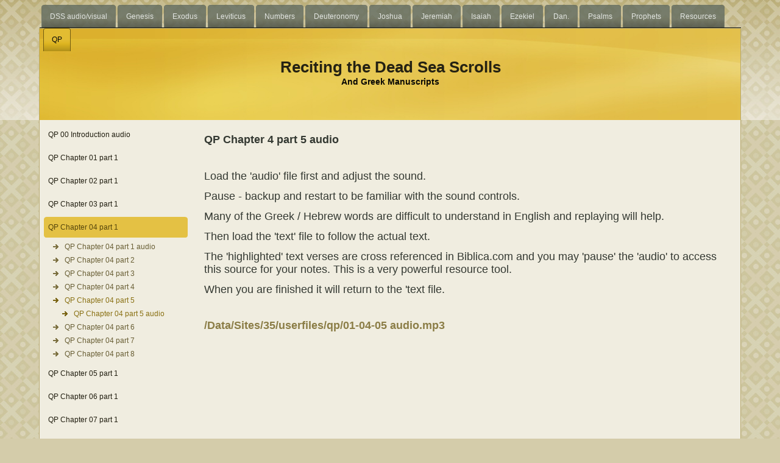

--- FILE ---
content_type: text/html; charset=utf-8
request_url: http://yhwh-qra.com/new-page-27.aspx
body_size: 115690
content:

<!DOCTYPE html PUBLIC "-//W3C//DTD XHTML 1.0 Transitional//EN" "http://www.w3.org/TR/xhtml1/DTD/xhtml1-transitional.dtd">
<html xmlns="http://www.w3.org/1999/xhtml" dir="ltr" lang="en-US" xml:lang="en">
<head id="ctl00_Head1"><title>
	QP Chapter 04 part 5 audio - Reciting the Dead Sea Scrolls
</title>
<link rel='stylesheet' type='text/css' href='//ajax.googleapis.com/ajax/libs/jqueryui/1.10.2/themes/sunny/jquery-ui.css' />
<link rel='stylesheet' type='text/css' href='/csshandler.ashx?skin=artisteer31-mellowyellow&amp;s=35&amp;v=2.4.0.0&amp;sv=00000000-0000-0000-0000-000000000000' />

<meta http-equiv="Content-Type" content="text/html; charset=utf-8" />
<link rel="search" type="application/opensearchdescription+xml" title="Reciting the Dead Sea Scrolls Site Search" href="http://yhwh-qra.com/SearchEngineInfo.ashx" />
    <!--[if IE]>
	<meta http-equiv="Page-Enter" content="blendTrans(Duration=0)" /><meta http-equiv="Page-Exit" content="blendTrans(Duration=0)" />
	
	<![endif]-->
    
<link rel='shortcut icon' href='/Data/Sites/35/skins/artisteer31-mellowyellow/favicon.ico' />
<script src="//ajax.googleapis.com/ajax/libs/jquery/1.9.1/jquery.min.js" type="text/javascript" ></script>
<script src="//ajax.googleapis.com/ajax/libs/jqueryui/1.10.2/jquery-ui.min.js" type="text/javascript" ></script>
<link rel='canonical' href='http://yhwh-qra.com/new-page-27.aspx' /><style type="text/css">
	.ctl00_SiteMenu1_ctl00_0 { text-decoration:none; }
	.ctl00_PageMenu1_ctl00_0 { text-decoration:none; }

</style></head>
<body id="ctl00_Body" class="pagebody">
    <script type="text/javascript"> 
var _gaq = _gaq || []; 
_gaq.push(['_setAccount','UA-37141710-1']); 
_gaq.push(['_gat._anonymizeIp']);
_gaq.push(['_setCustomVar', 1, 'member-type', 'anonymous', 1]); _gaq.push(['_trackPageview']); 
 _gaq.push(['_trackPageLoadTime']); 
 </script>
    <form method="post" action="/" id="aspnetForm">
<div class="aspNetHidden">
<input type="hidden" name="__EVENTTARGET" id="__EVENTTARGET" value="" />
<input type="hidden" name="__EVENTARGUMENT" id="__EVENTARGUMENT" value="" />
<input type="hidden" name="__VIEWSTATEFIELDCOUNT" id="__VIEWSTATEFIELDCOUNT" value="3" />
<input type="hidden" name="__VIEWSTATE" id="__VIEWSTATE" value="/[base64]" />
<input type="hidden" name="__VIEWSTATE1" id="__VIEWSTATE1" value="[base64]" />
<input type="hidden" name="__VIEWSTATE2" id="__VIEWSTATE2" value="JGN0bDAwABsDWvprdeTHXFJwRDsqwcmpSug=" />
</div>

<script type="text/javascript">
//<![CDATA[
var theForm = document.forms['aspnetForm'];
if (!theForm) {
    theForm = document.aspnetForm;
}
function __doPostBack(eventTarget, eventArgument) {
    if (!theForm.onsubmit || (theForm.onsubmit() != false)) {
        theForm.__EVENTTARGET.value = eventTarget;
        theForm.__EVENTARGUMENT.value = eventArgument;
        theForm.submit();
    }
}
//]]>
</script>


<script src="/WebResource.axd?d=yryfc5JLEPgTt0n0r1jdu_V7YLGyn8B7fNd8jhy_JD9mq6BEnXyhoUfc-OJ4FBusnFJTLBUQ86Pe4BvTW5Ow7VeMkvg1&amp;t=637109961120000000" type="text/javascript"></script>


<script src="/ScriptResource.axd?d=[base64]" type="text/javascript"></script>
<div class="aspNetHidden">

	<input type="hidden" name="__VIEWSTATEGENERATOR" id="__VIEWSTATEGENERATOR" value="CA0B0334" />
	<input type="hidden" name="__EVENTVALIDATION" id="__EVENTVALIDATION" value="/wEdAAI21h7TaItgd8yN20/El0mjluqpT+SRPGaj6Cukd6ylpyUHQdr0BoJBRn44NAP8ECwRkoKu" />
</div>
    
    
    
    <script type="text/javascript">
//<![CDATA[
Sys.WebForms.PageRequestManager._initialize('ctl00$ScriptManager1', 'aspnetForm', [], [], [], 90, 'ctl00');
//]]>
</script>

    <div id="art-page-background-glare-wrapper">
        <div id="art-page-background-glare"></div>
    </div>
    <div id="art-page-background-middle-texture">
        <div id="art-main">
            <div class="cleared reset-box"></div>
            <div class="art-bar art-nav">
                <div class="art-nav-outer">
                    <div class="art-nav-wrapper">
                        <div class="art-nav-inner">
                            <div class="art-nav-center">
                                

<div id="ctl00_SiteMenu1_ctl00">
		<ul id="ctl00_SiteMenu1_ctl00_UL" class="art-hmenu">
			<li>
				<a href="/welcome.aspx" onclick="window.open(this.href, '_blank', ''); return false;" onkeypress="window.open(this.href, '_blank', ''); return false;">
					DSS audio/visual</a>
				<ul class="AspNet-TreeView-Hide treehide">
					<li>
						<a href="/instructions.aspx">
							Instructions</a>
					</li>
					<li>
						<a href="/current-snap-shots.aspx" onclick="window.open(this.href, '_blank', ''); return false;" onkeypress="window.open(this.href, '_blank', ''); return false;">
							Current &#39;Snap-shots&#39;</a>
					</li>
					<li>
						<a href="/bible-history-timelines.aspx">
							Bible History timelines</a>
					</li>
				</ul>
			</li>
			<li>
				<a href="/new-page.aspx">
					Genesis</a>
				<ul class="AspNet-TreeView-Hide treehide">
					<li>
						<a href="/gen-1-5.aspx">
							Gen 1-5</a>
						<ul class="AspNet-TreeView-Hide treehide">
							<li>
								<a href="/gen-1-5-audio.aspx">
									Gen 1-5 audio</a>
								<ul class="AspNet-TreeView-Hide treehide">
									<li>
										<a href="/gen-1-net-notes.aspx">
											Gen 1 NET notes</a>
										<ul class="AspNet-TreeView-Hide treehide">
											<li>
												<a href="/gen-2-net-notes.aspx">
													Gen 2 NET notes</a>
												<ul class="AspNet-TreeView-Hide treehide">
													<li>
														<a href="/gen-3-net-notes.aspx">
															Gen 3 NET notes</a>
														<ul class="AspNet-TreeView-Hide treehide">
															<li>
																<a href="/gen-4-net-notes.aspx">
																	Gen 4 NET notes</a>
																<ul class="AspNet-TreeView-Hide treehide">
																	<li>
																		<a href="/gen-5-net-notes.aspx">
																			Gen 5 NET notes</a>
																	</li>
																</ul>
															</li>
														</ul>
													</li>
												</ul>
											</li>
										</ul>
									</li>
									<li>
										<a href="/gen-1-5-amplified.aspx">
											Gen 1-5 amplified</a>
										<ul class="AspNet-TreeView-Hide treehide">
											<li>
												<a href="/enhanced-transcription.aspx">
													Enhanced transcription</a>
											</li>
										</ul>
									</li>
								</ul>
							</li>
						</ul>
					</li>
					<li>
						<a href="/gen-6-10.aspx">
							Gen 6-10</a>
						<ul class="AspNet-TreeView-Hide treehide">
							<li>
								<a href="/gen-6-10-audio.aspx">
									Gen 6-10 audio</a>
								<ul class="AspNet-TreeView-Hide treehide">
									<li>
										<a href="/gen-6-10-amplified.aspx">
											Gen 6-10 amplified</a>
										<ul class="AspNet-TreeView-Hide treehide">
											<li>
												<a href="/genesis-6-10-enhanced-transcription.aspx">
													Genesis 6 - 10 Enhanced transcription</a>
											</li>
										</ul>
									</li>
									<li>
										<a href="/gen-6-net-notes.aspx">
											Gen 6 NET notes</a>
										<ul class="AspNet-TreeView-Hide treehide">
											<li>
												<a href="/gen-7-net-notes.aspx">
													Gen 7 NET notes</a>
												<ul class="AspNet-TreeView-Hide treehide">
													<li>
														<a href="/gen-8-net-notes.aspx">
															Gen 8 NET notes</a>
														<ul class="AspNet-TreeView-Hide treehide">
															<li>
																<a href="/gen-9-net-notes.aspx">
																	Gen 9 NET notes</a>
																<ul class="AspNet-TreeView-Hide treehide">
																	<li>
																		<a href="/gen-10-net-notes.aspx">
																			Gen 10 NET notes</a>
																	</li>
																</ul>
															</li>
														</ul>
													</li>
												</ul>
											</li>
										</ul>
									</li>
								</ul>
							</li>
						</ul>
					</li>
					<li>
						<a href="/gen-11-16.aspx">
							Gen 11-16</a>
						<ul class="AspNet-TreeView-Hide treehide">
							<li>
								<a href="/gen-11-16-audio.aspx">
									Gen 11-16 audio</a>
								<ul class="AspNet-TreeView-Hide treehide">
									<li>
										<a href="/gen-11-16-amplified.aspx">
											Gen 11-16 amplified</a>
										<ul class="AspNet-TreeView-Hide treehide">
											<li>
												<a href="/genesis-11-16-enhanced-transcription.aspx">
													Genesis 11 - 16 Enhanced transcription</a>
											</li>
										</ul>
									</li>
									<li>
										<a href="/gen-11-net-notes.aspx">
											Gen 11 NET notes</a>
										<ul class="AspNet-TreeView-Hide treehide">
											<li>
												<a href="/gen-12-net-notes.aspx">
													Gen 12 NET notes</a>
												<ul class="AspNet-TreeView-Hide treehide">
													<li>
														<a href="/gen-13-net-notes.aspx">
															Gen 13 NET notes</a>
														<ul class="AspNet-TreeView-Hide treehide">
															<li>
																<a href="/gen-14-net-notes.aspx">
																	Gen 14 NET notes</a>
																<ul class="AspNet-TreeView-Hide treehide">
																	<li>
																		<a href="/gen-15-net-notes.aspx">
																			Gen 15 NET notes</a>
																		<ul class="AspNet-TreeView-Hide treehide">
																			<li>
																				<a href="/gen-16-net-notes.aspx">
																					Gen 16 NET notes</a>
																			</li>
																		</ul>
																	</li>
																</ul>
															</li>
														</ul>
													</li>
												</ul>
											</li>
										</ul>
									</li>
								</ul>
							</li>
						</ul>
					</li>
					<li>
						<a href="/gen-17-19.aspx">
							Gen 17-19</a>
						<ul class="AspNet-TreeView-Hide treehide">
							<li>
								<a href="/gen-17-19-audio.aspx">
									Gen 17-19 audio</a>
								<ul class="AspNet-TreeView-Hide treehide">
									<li>
										<a href="/gen-17-19-amplified.aspx">
											Gen 17-19 amplified</a>
										<ul class="AspNet-TreeView-Hide treehide">
											<li>
												<a href="/genesis-17-19-enhanced-transcription.aspx">
													Genesis 17 - 19 Enhanced transcription</a>
											</li>
										</ul>
									</li>
									<li>
										<a href="/gen-17-net-notes.aspx">
											Gen 17 NET notes</a>
										<ul class="AspNet-TreeView-Hide treehide">
											<li>
												<a href="/gen-18-net-notes.aspx">
													Gen 18 NET notes</a>
												<ul class="AspNet-TreeView-Hide treehide">
													<li>
														<a href="/gen-19-net-notes.aspx">
															Gen 19 NET notes</a>
													</li>
												</ul>
											</li>
										</ul>
									</li>
								</ul>
							</li>
						</ul>
					</li>
					<li>
						<a href="/gen-20-23.aspx">
							Gen 20-23</a>
						<ul class="AspNet-TreeView-Hide treehide">
							<li>
								<a href="/gen-20-23-audio.aspx">
									Gen 20-23 audio</a>
								<ul class="AspNet-TreeView-Hide treehide">
									<li>
										<a href="/gen-20-23-amplified.aspx">
											Gen 20-23 amplified</a>
										<ul class="AspNet-TreeView-Hide treehide">
											<li>
												<a href="/genesis-20-23-enhanced-transcription.aspx">
													Genesis 20 - 23 Enhanced transcription</a>
											</li>
										</ul>
									</li>
									<li>
										<a href="/gen-20-net-notes.aspx">
											Gen 20 NET notes</a>
										<ul class="AspNet-TreeView-Hide treehide">
											<li>
												<a href="/gen-21-net-notes.aspx">
													Gen 21 NET notes</a>
												<ul class="AspNet-TreeView-Hide treehide">
													<li>
														<a href="/gen-22-net-notes.aspx">
															Gen 22 NET notes</a>
														<ul class="AspNet-TreeView-Hide treehide">
															<li>
																<a href="/gen-23-net-notes.aspx">
																	Gen 23 NET notes</a>
															</li>
														</ul>
													</li>
												</ul>
											</li>
										</ul>
									</li>
								</ul>
							</li>
						</ul>
					</li>
					<li>
						<a href="/gen-24-26.aspx">
							Gen 24-26</a>
						<ul class="AspNet-TreeView-Hide treehide">
							<li>
								<a href="/gen-24-26-audio.aspx">
									Gen 24-26 audio</a>
								<ul class="AspNet-TreeView-Hide treehide">
									<li>
										<a href="/genesis-24-26-enhanced-transcription.aspx">
											Genesis 24 - 26 Enhanced transcription</a>
									</li>
									<li>
										<a href="/gen-24-net-notes.aspx">
											Gen 24 NET notes</a>
										<ul class="AspNet-TreeView-Hide treehide">
											<li>
												<a href="/gen-25-net-notes.aspx">
													Gen 25 NET notes</a>
												<ul class="AspNet-TreeView-Hide treehide">
													<li>
														<a href="/gen-26-net-notes.aspx">
															Gen 26 NET notes</a>
													</li>
												</ul>
											</li>
										</ul>
									</li>
								</ul>
							</li>
						</ul>
					</li>
					<li>
						<a href="/gen-27-30.aspx">
							Gen 27-30</a>
						<ul class="AspNet-TreeView-Hide treehide">
							<li>
								<a href="/gen-27-30-audio.aspx">
									Gen 27-30 audio</a>
							</li>
							<li>
								<a href="/gen-27-notes.aspx">
									Gen 27 NET notes</a>
								<ul class="AspNet-TreeView-Hide treehide">
									<li>
										<a href="/new-page-11.aspx">
											Gen 28 NET notes</a>
										<ul class="AspNet-TreeView-Hide treehide">
											<li>
												<a href="/gen-29-net-notes.aspx">
													Gen 29 NET notes</a>
												<ul class="AspNet-TreeView-Hide treehide">
													<li>
														<a href="/gen-30-net-notes.aspx">
															Gen 30 NET notes</a>
													</li>
												</ul>
											</li>
										</ul>
									</li>
								</ul>
							</li>
						</ul>
					</li>
					<li>
						<a href="/gen-31-34.aspx">
							Gen 31-34</a>
						<ul class="AspNet-TreeView-Hide treehide">
							<li>
								<a href="/gen-31-34-audio.aspx">
									Gen 31-34 audio</a>
								<ul class="AspNet-TreeView-Hide treehide">
									<li>
										<a href="/genesis-31-34-enhanced-transcription.aspx">
											Genesis 31 - 34 Enhanced transcription</a>
									</li>
								</ul>
							</li>
							<li>
								<a href="/gen-31-net-notes.aspx">
									Gen 31 NET notes</a>
							</li>
							<li>
								<a href="/gen-32-net-notes.aspx">
									Gen 32 NET notes</a>
							</li>
							<li>
								<a href="/gen-33-net-notes.aspx">
									Gen 33 NET notes</a>
							</li>
							<li>
								<a href="/gen-34-net-notes.aspx">
									Gen 34 NET notes</a>
							</li>
						</ul>
					</li>
					<li>
						<a href="/gen-35-38.aspx">
							Gen 35-38</a>
						<ul class="AspNet-TreeView-Hide treehide">
							<li>
								<a href="/gen-35-38-audio.aspx">
									Gen 35-38 audio</a>
								<ul class="AspNet-TreeView-Hide treehide">
									<li>
										<a href="/enhanced-transcription-35-38.aspx">
											Enhanced transcription 35-38</a>
									</li>
								</ul>
							</li>
							<li>
								<a href="/gen-35-net-notes.aspx">
									Gen 35 NET notes</a>
							</li>
							<li>
								<a href="/gen-36-net-notes.aspx">
									Gen 36 NET notes</a>
							</li>
							<li>
								<a href="/gen-37-net-notes.aspx">
									Gen 37 NET notes</a>
							</li>
							<li>
								<a href="/gen-38-net-notes.aspx">
									Gen 38 NET notes</a>
							</li>
						</ul>
					</li>
					<li>
						<a href="/gen-39-42.aspx">
							Gen 39-42</a>
						<ul class="AspNet-TreeView-Hide treehide">
							<li>
								<a href="/gen-39-42-audio.aspx">
									Gen 39-42 audio</a>
								<ul class="AspNet-TreeView-Hide treehide">
									<li>
										<a href="/genesis-39-42-enhanced-transcription.aspx">
											Genesis 39 - 42 Enhanced transcription</a>
									</li>
								</ul>
							</li>
							<li>
								<a href="/gen-39-net-notes.aspx">
									Gen 39 NET notes</a>
							</li>
							<li>
								<a href="/gen-40-net-notes.aspx">
									Gen 40 NET notes</a>
							</li>
							<li>
								<a href="/gen-41-net-notes.aspx">
									Gen 41 NET notes</a>
							</li>
							<li>
								<a href="/gen-42-net-notes.aspx">
									Gen 42 NET notes</a>
							</li>
						</ul>
					</li>
					<li>
						<a href="/gen-43-46.aspx">
							Gen 43-46</a>
						<ul class="AspNet-TreeView-Hide treehide">
							<li>
								<a href="/gen-43-46-audio.aspx">
									Gen 43-46 audio</a>
								<ul class="AspNet-TreeView-Hide treehide">
									<li>
										<a href="/genesis-43-46-enhanced-transcription.aspx">
											Genesis 43 - 46 Enhanced transcription</a>
									</li>
								</ul>
							</li>
							<li>
								<a href="/gen-43-net-notes.aspx">
									Gen 43 NET notes</a>
							</li>
							<li>
								<a href="/gen-44-net-notes.aspx">
									Gen 44 NET notes</a>
							</li>
							<li>
								<a href="/gen-45-net-notes.aspx">
									Gen 45 NET notes</a>
							</li>
							<li>
								<a href="/gen-46-net-notes.aspx">
									Gen 46 NET notes</a>
							</li>
						</ul>
					</li>
					<li>
						<a href="/gen-47-50.aspx">
							Gen 47-50</a>
						<ul class="AspNet-TreeView-Hide treehide">
							<li>
								<a href="/gen-47-50-audio.aspx">
									Gen 47-50 audio</a>
							</li>
							<li>
								<a href="/gen-47-notes.aspx">
									Gen 47 notes</a>
							</li>
							<li>
								<a href="/gen-48-notes.aspx">
									Gen 48 NOTES</a>
							</li>
							<li>
								<a href="/gen-49-notes.aspx">
									Gen 49 NOTES</a>
							</li>
							<li>
								<a href="/gen-50-notes.aspx">
									Gen 50 NOTES</a>
							</li>
						</ul>
					</li>
					<li>
						<a href="/why-are-we-here.aspx">
							Why are WE here?</a>
						<ul class="AspNet-TreeView-Hide treehide">
							<li>
								<a href="/hayah-part-one.aspx">
									Hayah - part one</a>
								<ul class="AspNet-TreeView-Hide treehide">
									<li>
										<a href="/new-page-12.aspx">
											Hayah - part one audio #1</a>
									</li>
									<li>
										<a href="/hayah-part-one-audio-2.aspx">
											Hayah - part one audio #2</a>
									</li>
								</ul>
							</li>
							<li>
								<a href="/hayah-part-two.aspx">
									Hayah - part two</a>
								<ul class="AspNet-TreeView-Hide treehide">
									<li>
										<a href="/hayah-part-two-audio-1.aspx">
											Hayah - part two audio #1</a>
									</li>
									<li>
										<a href="/new-page-13.aspx">
											Hayah - part two audio #2</a>
									</li>
								</ul>
							</li>
							<li>
								<a href="/hayah-part-three.aspx">
									Hayah - part three</a>
								<ul class="AspNet-TreeView-Hide treehide">
									<li>
										<a href="/new-page-14.aspx">
											Hayah - part three audio #1</a>
									</li>
									<li>
										<a href="/new-page-15.aspx">
											Hayah - part three audio #2</a>
									</li>
								</ul>
							</li>
							<li>
								<a href="/hayah-part-four.aspx">
									Hayah - part four</a>
								<ul class="AspNet-TreeView-Hide treehide">
									<li>
										<a href="/hayah-part-four-audio-1.aspx">
											Hayah - part four audio #1</a>
									</li>
									<li>
										<a href="/hayah-part-four-audio-2.aspx">
											Hayah - part four audio #2</a>
									</li>
								</ul>
							</li>
						</ul>
					</li>
				</ul>
			</li>
			<li>
				<a href="/new-page-1.aspx">
					Exodus</a>
				<ul class="AspNet-TreeView-Hide treehide">
					<li>
						<a href="/ex-1-6.aspx">
							EX 1-6</a>
						<ul class="AspNet-TreeView-Hide treehide">
							<li>
								<a href="/ex-1-6-audio.aspx">
									EX 1-6 audio</a>
								<ul class="AspNet-TreeView-Hide treehide">
									<li>
										<a href="/exodus-1-6-enhanced-transcription.aspx">
											Exodus 1 - 6 Enhanced transcription</a>
									</li>
								</ul>
							</li>
							<li>
								<a href="/exodus-1-notes.aspx">
									Exodus 1 Notes</a>
							</li>
							<li>
								<a href="/exodus-2-notes.aspx">
									Exodus 2 Notes</a>
							</li>
							<li>
								<a href="/exodus-3-notes.aspx">
									Exodus 3 Notes</a>
							</li>
							<li>
								<a href="/exodus-4-notes.aspx">
									Exodus 4 Notes</a>
							</li>
							<li>
								<a href="/exodus-5-notes.aspx">
									Exodus 5 Notes</a>
							</li>
							<li>
								<a href="/exodus-6-notes.aspx">
									Exodus 6 Notes</a>
							</li>
						</ul>
					</li>
					<li>
						<a href="/ex-7-13.aspx">
							Ex 7-13</a>
						<ul class="AspNet-TreeView-Hide treehide">
							<li>
								<a href="/ex-7-13-audio.aspx">
									EX 7-13 audio</a>
								<ul class="AspNet-TreeView-Hide treehide">
									<li>
										<a href="/exodus-7-13-enhanced-transcription.aspx">
											Exodus 7 - 13 Enhanced transcription</a>
									</li>
								</ul>
							</li>
							<li>
								<a href="/new-page-16.aspx">
									Exodus 7 Notes</a>
							</li>
							<li>
								<a href="/exodus-8-notes.aspx">
									Exodus 8 Notes</a>
							</li>
							<li>
								<a href="/exodus-9-notes.aspx">
									Exodus 9 Notes</a>
							</li>
							<li>
								<a href="/exodus-10-notes.aspx">
									Exodus 10 Notes</a>
							</li>
							<li>
								<a href="/exodus-11-notes.aspx">
									Exodus 11 Notes</a>
							</li>
							<li>
								<a href="/exodus-12-notes.aspx">
									Exodus 12 Notes</a>
							</li>
							<li>
								<a href="/exodus-13-notes.aspx">
									Exodus 13 Notes</a>
							</li>
						</ul>
					</li>
					<li>
						<a href="/ex-14-20.aspx">
							EX 14-20</a>
						<ul class="AspNet-TreeView-Hide treehide">
							<li>
								<a href="/ex-14-20-audio.aspx">
									EX 14-20 audio</a>
								<ul class="AspNet-TreeView-Hide treehide">
									<li>
										<a href="/exodus-14-20-enhanced-transcription.aspx">
											Exodus 14 - 20 Enhanced transcription</a>
									</li>
								</ul>
							</li>
							<li>
								<a href="/new-page-17.aspx">
									Exodus 14 Notes</a>
							</li>
							<li>
								<a href="/exodus-15-notes.aspx">
									Exodus 15 Notes</a>
							</li>
							<li>
								<a href="/exodus-16-notes.aspx">
									Exodus 16 Notes</a>
							</li>
							<li>
								<a href="/exodus-17-notes.aspx">
									Exodus 17 Notes</a>
							</li>
							<li>
								<a href="/exodus-18-notes.aspx">
									Exodus 18 Notes</a>
							</li>
							<li>
								<a href="/exodus-19-notes.aspx">
									Exodus 19 Notes</a>
							</li>
							<li>
								<a href="/exodus-20-notes.aspx">
									Exodus 20 Notes</a>
							</li>
						</ul>
					</li>
					<li>
						<a href="/ex-21-26.aspx">
							EX 21-26</a>
						<ul class="AspNet-TreeView-Hide treehide">
							<li>
								<a href="/ex-21-26-audio.aspx">
									EX 21-26 audio</a>
								<ul class="AspNet-TreeView-Hide treehide">
									<li>
										<a href="/exodus-21-26-enhanced-transcription.aspx">
											Exodus 21 - 26 Enhanced transcription</a>
									</li>
								</ul>
							</li>
							<li>
								<a href="/exodus-21-notes.aspx">
									Exodus 21 Notes</a>
							</li>
							<li>
								<a href="/exodus-22-notes.aspx">
									Exodus 22 Notes</a>
							</li>
							<li>
								<a href="/exodus-23-notes.aspx">
									Exodus 23 Notes</a>
							</li>
							<li>
								<a href="/exodus-24-notes.aspx">
									Exodus 24 Notes</a>
							</li>
							<li>
								<a href="/exodus-25-notes.aspx">
									Exodus 25 Notes</a>
							</li>
							<li>
								<a href="/exodus-26-notes.aspx">
									Exodus 26 Notes</a>
							</li>
						</ul>
					</li>
					<li>
						<a href="/ex-27-31.aspx">
							EX 27-31</a>
						<ul class="AspNet-TreeView-Hide treehide">
							<li>
								<a href="/ex-27-31-audio.aspx">
									EX 27-31 audio</a>
								<ul class="AspNet-TreeView-Hide treehide">
									<li>
										<a href="/exodus-27-31-enhanced-transcription.aspx">
											Exodus 27 - 31 Enhanced transcription</a>
									</li>
								</ul>
							</li>
							<li>
								<a href="/new-page-18.aspx">
									Exodus 27 Notes</a>
							</li>
							<li>
								<a href="/exodus-28-notes.aspx">
									Exodus 28 Notes</a>
							</li>
							<li>
								<a href="/exodus-29-notes.aspx">
									Exodus 29 Notes</a>
							</li>
							<li>
								<a href="/exodus-30-notes.aspx">
									Exodus 30 Notes</a>
							</li>
							<li>
								<a href="/exodus-31-notes.aspx">
									Exodus 31 Notes</a>
							</li>
						</ul>
					</li>
					<li>
						<a href="/ex-32-36.aspx">
							EX 32-36</a>
						<ul class="AspNet-TreeView-Hide treehide">
							<li>
								<a href="/ex-32-36-audio.aspx">
									EX 32-36 audio</a>
								<ul class="AspNet-TreeView-Hide treehide">
									<li>
										<a href="/exodus-32-36-enhanced-transcription.aspx">
											Exodus 32 - 36 Enhanced transcription</a>
									</li>
								</ul>
							</li>
							<li>
								<a href="/exodus-32-notes.aspx">
									Exodus 32 Notes</a>
							</li>
							<li>
								<a href="/exodus-33-notes.aspx">
									Exodus 33 Notes</a>
							</li>
							<li>
								<a href="/exodus-34-notes.aspx">
									Exodus 34 Notes</a>
							</li>
							<li>
								<a href="/exodus-35-notes.aspx">
									Exodus 35 Notes</a>
							</li>
							<li>
								<a href="/exodus-36-notes.aspx">
									Exodus 36 Notes</a>
							</li>
						</ul>
					</li>
					<li>
						<a href="/ex-37-40.aspx">
							EX 37-40</a>
						<ul class="AspNet-TreeView-Hide treehide">
							<li>
								<a href="/ex-37-40-audio.aspx">
									EX 37-40 audio</a>
								<ul class="AspNet-TreeView-Hide treehide">
									<li>
										<a href="/exodus-37-40-enhanced-transcription.aspx">
											Exodus 37 - 40 Enhanced transcription</a>
									</li>
								</ul>
							</li>
							<li>
								<a href="/exodus-37-notes.aspx">
									Exodus 37 Notes</a>
							</li>
							<li>
								<a href="/exodus-38-notes.aspx">
									Exodus 38 Notes</a>
							</li>
							<li>
								<a href="/exodus-39-notes.aspx">
									Exodus 39 Notes</a>
							</li>
							<li>
								<a href="/exodus-40-notes.aspx">
									Exodus 40 Notes</a>
							</li>
						</ul>
					</li>
				</ul>
			</li>
			<li>
				<a href="/leviticus.aspx">
					Leviticus</a>
				<ul class="AspNet-TreeView-Hide treehide">
					<li>
						<a href="/lev-1-7.aspx">
							Lev 1-7</a>
						<ul class="AspNet-TreeView-Hide treehide">
							<li>
								<a href="/lev-1-7-audio.aspx">
									Lev 1-7 audio</a>
							</li>
						</ul>
					</li>
					<li>
						<a href="/lev-8-13.aspx">
							Lev 8-13</a>
						<ul class="AspNet-TreeView-Hide treehide">
							<li>
								<a href="/lev-8-13-audio.aspx">
									Lev 8-13 audio</a>
							</li>
						</ul>
					</li>
					<li>
						<a href="/lev-14-19.aspx">
							Lev 14-19</a>
						<ul class="AspNet-TreeView-Hide treehide">
							<li>
								<a href="/lev-14-19-audio.aspx">
									Lev 14-19 audio</a>
							</li>
						</ul>
					</li>
					<li>
						<a href="/lev-20-24.aspx">
							Lev 20-24</a>
						<ul class="AspNet-TreeView-Hide treehide">
							<li>
								<a href="/lev-20-24-audio.aspx">
									Lev 20-24 audio</a>
							</li>
						</ul>
					</li>
					<li>
						<a href="/lev-25-27.aspx">
							Lev 25-27</a>
						<ul class="AspNet-TreeView-Hide treehide">
							<li>
								<a href="/lev-25-27-audio.aspx">
									Lev 25-27 audio</a>
							</li>
						</ul>
					</li>
				</ul>
			</li>
			<li>
				<a href="/numbers.aspx">
					Numbers</a>
				<ul class="AspNet-TreeView-Hide treehide">
					<li>
						<a href="/num-1-3.aspx">
							Num 1-3</a>
						<ul class="AspNet-TreeView-Hide treehide">
							<li>
								<a href="/num-1-3-audio.aspx">
									Num 1-3 audio</a>
							</li>
						</ul>
					</li>
					<li>
						<a href="/num-4-5.aspx">
							Num 4-5</a>
						<ul class="AspNet-TreeView-Hide treehide">
							<li>
								<a href="/num-4-5-audio.aspx">
									Num 4-5 audio</a>
							</li>
						</ul>
					</li>
					<li>
						<a href="/num-6-7.aspx">
							Num 6-7</a>
						<ul class="AspNet-TreeView-Hide treehide">
							<li>
								<a href="/num-6-7-audio-.aspx">
									Num 6-7 audio </a>
							</li>
						</ul>
					</li>
					<li>
						<a href="/num-8-12.aspx">
							Num 8-12</a>
						<ul class="AspNet-TreeView-Hide treehide">
							<li>
								<a href="/num-8-12-audio.aspx">
									Num 8-12 audio</a>
							</li>
						</ul>
					</li>
					<li>
						<a href="/num-13-15.aspx">
							Num 13-15</a>
						<ul class="AspNet-TreeView-Hide treehide">
							<li>
								<a href="/num-13-15-audio.aspx">
									Num 13-15 audio</a>
							</li>
						</ul>
					</li>
					<li>
						<a href="/num-16-20.aspx">
							Num 16-20</a>
						<ul class="AspNet-TreeView-Hide treehide">
							<li>
								<a href="/num-16-20-audio.aspx">
									Num 16-20 audio</a>
							</li>
						</ul>
					</li>
					<li>
						<a href="/num-21-25.aspx">
							Num 21-25</a>
						<ul class="AspNet-TreeView-Hide treehide">
							<li>
								<a href="/num-21-25-audio.aspx">
									Num 21-25 audio</a>
							</li>
						</ul>
					</li>
					<li>
						<a href="/num-26-30.aspx">
							Num 26-30</a>
						<ul class="AspNet-TreeView-Hide treehide">
							<li>
								<a href="/num-26-30-audio.aspx">
									Num 26-30 audio</a>
							</li>
						</ul>
					</li>
					<li>
						<a href="/num-31-36.aspx">
							Num 31-36</a>
						<ul class="AspNet-TreeView-Hide treehide">
							<li>
								<a href="/num-31-36-audio.aspx">
									Num 31-36 audio</a>
							</li>
						</ul>
					</li>
				</ul>
			</li>
			<li>
				<a href="/deuteronomy.aspx">
					Deuteronomy</a>
				<ul class="AspNet-TreeView-Hide treehide">
					<li>
						<a href="/deut-1-3.aspx">
							Deut 1-3</a>
						<ul class="AspNet-TreeView-Hide treehide">
							<li>
								<a href="/deut-1-3-audio.aspx">
									Deut 1-3 audio</a>
								<ul class="AspNet-TreeView-Hide treehide">
									<li>
										<a href="/deteronomy-1-3.aspx">
											Deteronomy 1 - 3 enhanced transcription</a>
									</li>
								</ul>
							</li>
							<li>
								<a href="/deut-1-notes.aspx">
									Deut 1-3 notes</a>
							</li>
						</ul>
					</li>
					<li>
						<a href="/deut-4-6.aspx">
							Deut 4-6</a>
						<ul class="AspNet-TreeView-Hide treehide">
							<li>
								<a href="/deut-4-6-audio.aspx">
									Deut 4-6 audio</a>
								<ul class="AspNet-TreeView-Hide treehide">
									<li>
										<a href="/deteronomy-4-6--enhanced-transcription.aspx">
											Deteronomy 4 - 6 enhanced transcription</a>
									</li>
								</ul>
							</li>
							<li>
								<a href="/deut-4-6-notes.aspx">
									Deut 4-6 notes</a>
							</li>
						</ul>
					</li>
					<li>
						<a href="/deut-7-11.aspx">
							Deut 7-11</a>
						<ul class="AspNet-TreeView-Hide treehide">
							<li>
								<a href="/deut-7-11-audio.aspx">
									Deut 7-11 audio</a>
								<ul class="AspNet-TreeView-Hide treehide">
									<li>
										<a href="/deteronomy-7-11--enhanced-transcription.aspx">
											Deteronomy 7 - 11 enhanced transcription</a>
									</li>
								</ul>
							</li>
							<li>
								<a href="/deut-7-11-notes.aspx">
									Deut 7-11 notes</a>
							</li>
						</ul>
					</li>
					<li>
						<a href="/deut-12-16.aspx">
							Deut 12-16</a>
						<ul class="AspNet-TreeView-Hide treehide">
							<li>
								<a href="/deut-12-16-audio.aspx">
									Deut 12-16 audio</a>
								<ul class="AspNet-TreeView-Hide treehide">
									<li>
										<a href="/deteronomy-12-16--enhanced-transcription.aspx">
											Deteronomy 12 - 16 enhanced transcription</a>
									</li>
								</ul>
							</li>
							<li>
								<a href="/deut-12-16-notes.aspx">
									Deut 12-16 notes</a>
							</li>
						</ul>
					</li>
					<li>
						<a href="/deut-17-22.aspx">
							Deut 17-22</a>
						<ul class="AspNet-TreeView-Hide treehide">
							<li>
								<a href="/deut-17-22-audio.aspx">
									Deut 17-22 audio</a>
								<ul class="AspNet-TreeView-Hide treehide">
									<li>
										<a href="/deteronomy-17-22--enhanced-transcription.aspx">
											Deteronomy 17 - 22 enhanced transcription</a>
									</li>
								</ul>
							</li>
							<li>
								<a href="/deut-17-22-notes.aspx">
									Deut 17-22 notes</a>
							</li>
						</ul>
					</li>
					<li>
						<a href="/deut-23-27.aspx">
							Deut 23-27</a>
						<ul class="AspNet-TreeView-Hide treehide">
							<li>
								<a href="/deut-23-27-notes.aspx">
									Deut 23-27 notes</a>
							</li>
							<li>
								<a href="/deut-23-37-audio.aspx">
									Deut 23-37 audio</a>
								<ul class="AspNet-TreeView-Hide treehide">
									<li>
										<a href="/deteronomy-23-27--enhanced-transcription.aspx">
											Deteronomy 23 - 27 enhanced transcription</a>
									</li>
								</ul>
							</li>
						</ul>
					</li>
					<li>
						<a href="/deut-28-30.aspx">
							Deut 28-30</a>
						<ul class="AspNet-TreeView-Hide treehide">
							<li>
								<a href="/new-pagedeut-28-30-audio.aspx">
									Deut 28-30 audio</a>
							</li>
							<li>
								<a href="/deut-28-30-notes.aspx">
									Deut 28-30 notes</a>
							</li>
						</ul>
					</li>
					<li>
						<a href="/deut-31-34.aspx">
							Deut 31-34</a>
						<ul class="AspNet-TreeView-Hide treehide">
							<li>
								<a href="/deut-31-34-audio.aspx">
									Deut 31-34 audio</a>
							</li>
							<li>
								<a href="/deut-31-34-notes.aspx">
									Deut 31-34 notes</a>
							</li>
						</ul>
					</li>
				</ul>
			</li>
			<li>
				<a href="/joshua.aspx">
					Joshua</a>
				<ul class="AspNet-TreeView-Hide treehide">
					<li>
						<a href="/joshua-1-7.aspx">
							Joshua 1-7</a>
						<ul class="AspNet-TreeView-Hide treehide">
							<li>
								<a href="/jos-1-7.aspx">
									Jos 1-7 audio</a>
							</li>
						</ul>
					</li>
					<li>
						<a href="/joshua-8-15.aspx">
							Joshua 8-15</a>
						<ul class="AspNet-TreeView-Hide treehide">
							<li>
								<a href="/jos-8-15-audio.aspx">
									Jos 8-15 audio</a>
							</li>
						</ul>
					</li>
					<li>
						<a href="/joshua-16-22.aspx">
							Joshua 16-22</a>
						<ul class="AspNet-TreeView-Hide treehide">
							<li>
								<a href="/jos-16-22-audio.aspx">
									Jos 16-22 audio</a>
							</li>
						</ul>
					</li>
					<li>
						<a href="/joshua-23-24.aspx">
							Joshua 23-24</a>
						<ul class="AspNet-TreeView-Hide treehide">
							<li>
								<a href="/jos-23-24-audio.aspx">
									Jos 23-24 audio</a>
							</li>
						</ul>
					</li>
				</ul>
			</li>
			<li>
				<a href="/jeremiah.aspx">
					Jeremiah</a>
				<ul class="AspNet-TreeView-Hide treehide">
					<li>
						<a href="/jeremiah-1-6.aspx">
							Jeremiah 1-6</a>
						<ul class="AspNet-TreeView-Hide treehide">
							<li>
								<a href="/jer-1-6-audio.aspx">
									Jer 1-6 audio</a>
							</li>
						</ul>
					</li>
					<li>
						<a href="/jermiah-7-13.aspx">
							Jermiah 7-13</a>
						<ul class="AspNet-TreeView-Hide treehide">
							<li>
								<a href="/jer-7-13-audio.aspx">
									Jer 7-13 audio</a>
							</li>
						</ul>
					</li>
					<li>
						<a href="/jeremiah-14-22.aspx">
							Jeremiah 14-22</a>
						<ul class="AspNet-TreeView-Hide treehide">
							<li>
								<a href="/jer-14-22-audio.aspx">
									Jer 14-22 audio</a>
							</li>
						</ul>
					</li>
					<li>
						<a href="/jeremiah-23-28.aspx">
							Jeremiah 23-28</a>
						<ul class="AspNet-TreeView-Hide treehide">
							<li>
								<a href="/jer-23-28-audio.aspx">
									Jer 23-28 audio</a>
							</li>
						</ul>
					</li>
					<li>
						<a href="/jeremiah-29-33.aspx">
							Jeremiah 29-33</a>
						<ul class="AspNet-TreeView-Hide treehide">
							<li>
								<a href="/jer-29-33-audio.aspx">
									Jer 29-33 audio</a>
							</li>
						</ul>
					</li>
					<li>
						<a href="/jeremiah-34-39.aspx">
							Jeremiah 34-39</a>
						<ul class="AspNet-TreeView-Hide treehide">
							<li>
								<a href="/jer-34-39-audio.aspx">
									Jer 34-39 audio</a>
							</li>
						</ul>
					</li>
					<li>
						<a href="/jeremiah-40-47.aspx">
							Jeremiah 40-47</a>
						<ul class="AspNet-TreeView-Hide treehide">
							<li>
								<a href="/jer-40-47-audio.aspx">
									Jer 40-47 audio</a>
							</li>
						</ul>
					</li>
					<li>
						<a href="/jeremiah-48-50.aspx">
							Jeremiah 48-50</a>
						<ul class="AspNet-TreeView-Hide treehide">
							<li>
								<a href="/jer-48-50-audio.aspx">
									Jer 48-50 audio</a>
							</li>
						</ul>
					</li>
					<li>
						<a href="/jeremiah-51-52.aspx">
							Jeremiah 51-52</a>
						<ul class="AspNet-TreeView-Hide treehide">
							<li>
								<a href="/jer-51-52-audio.aspx">
									Jer 51-52 audio</a>
							</li>
						</ul>
					</li>
				</ul>
			</li>
			<li>
				<a href="/isaiah.aspx">
					Isaiah</a>
				<ul class="AspNet-TreeView-Hide treehide">
					<li>
						<a href="/isaiah-1-9.aspx">
							Isaiah 1-9</a>
						<ul class="AspNet-TreeView-Hide treehide">
							<li>
								<a href="/isiah-1-9-audio.aspx">
									Isiah 1-9 audio</a>
							</li>
						</ul>
					</li>
					<li>
						<a href="/isaia-10-22.aspx">
							Isaia 10-22</a>
						<ul class="AspNet-TreeView-Hide treehide">
							<li>
								<a href="/is-10-22-audio.aspx">
									Is 10-22 audio</a>
								<ul class="AspNet-TreeView-Hide treehide">
									<li>
										<a href="/isa-10-net-notes.aspx">
											Isa 10 NET notes</a>
									</li>
									<li>
										<a href="/isa-11-net-notes.aspx">
											Isa 11 NET notes</a>
									</li>
									<li>
										<a href="/isa-12-net-notes.aspx">
											Isa 12 NET notes</a>
									</li>
									<li>
										<a href="/isa-13-net-notes.aspx">
											Isa 13 NET notes</a>
									</li>
									<li>
										<a href="/isa-14-net-notes.aspx">
											Isa 14 NET notes</a>
									</li>
									<li>
										<a href="/isa-15-net-notes.aspx">
											Isa 15 NET notes</a>
									</li>
									<li>
										<a href="/isa-16-net-notes.aspx">
											Isa 16 NET notes</a>
									</li>
									<li>
										<a href="/isa-17-net-notes.aspx">
											Isa 17 NET notes</a>
									</li>
									<li>
										<a href="/isa-18-net-notes.aspx">
											Isa 18 NET notes</a>
									</li>
									<li>
										<a href="/isa-19-net-notes.aspx">
											Isa 19 NET notes</a>
									</li>
									<li>
										<a href="/isa-20-net-notes.aspx">
											Isa 20 NET notes</a>
									</li>
									<li>
										<a href="/isa-21-net-notes.aspx">
											Isa 21 NET notes</a>
									</li>
									<li>
										<a href="/isa-22-net-notes.aspx">
											Isa 22 NET notes</a>
									</li>
								</ul>
							</li>
						</ul>
					</li>
					<li>
						<a href="/isaiah-23-31.aspx">
							Isaiah 23-31</a>
						<ul class="AspNet-TreeView-Hide treehide">
							<li>
								<a href="/is-23-31-audio.aspx">
									Is 23-31 audio</a>
								<ul class="AspNet-TreeView-Hide treehide">
									<li>
										<a href="/isa-23-net-notes.aspx">
											Isa 23 NET notes</a>
									</li>
									<li>
										<a href="/isa-24-net-notes.aspx">
											Isa 24 NET notes</a>
									</li>
									<li>
										<a href="/isa-25-net-notes.aspx">
											Isa 25 NET notes</a>
									</li>
									<li>
										<a href="/isa-26-net-notes.aspx">
											Isa 26 NET notes</a>
									</li>
									<li>
										<a href="/isa-27-net-notes.aspx">
											Isa 27 NET notes</a>
									</li>
									<li>
										<a href="/isa-28-net-notes.aspx">
											Isa 28 NET notes</a>
									</li>
									<li>
										<a href="/isa-29-net-notes.aspx">
											Isa 29 NET notes</a>
									</li>
									<li>
										<a href="/isa-30-net-notes.aspx">
											Isa 30 NET notes</a>
									</li>
									<li>
										<a href="/isa-31-net-notes.aspx">
											Isa 31 NET notes</a>
									</li>
								</ul>
							</li>
						</ul>
					</li>
					<li>
						<a href="/isaiah-32-40.aspx">
							Isaiah 32-40</a>
						<ul class="AspNet-TreeView-Hide treehide">
							<li>
								<a href="/is-32-40-audio.aspx">
									Is 32-40 audio</a>
								<ul class="AspNet-TreeView-Hide treehide">
									<li>
										<a href="/isa-32-net-notes.aspx">
											Isa 32 NET notes</a>
									</li>
									<li>
										<a href="/isa-33-net-notes.aspx">
											Isa 33 NET notes</a>
									</li>
									<li>
										<a href="/isa-34-net-notes.aspx">
											Isa 34 NET notes</a>
									</li>
									<li>
										<a href="/isa-35-net-notes.aspx">
											Isa 35 NET notes</a>
									</li>
									<li>
										<a href="/isa-36-net-notes.aspx">
											Isa 36 NET notes</a>
									</li>
									<li>
										<a href="/isa-37-net-notes.aspx">
											Isa 37 NET notes</a>
									</li>
									<li>
										<a href="/isa-38-net-notes.aspx">
											Isa 38 NET notes</a>
									</li>
									<li>
										<a href="/isa-39-net-notes.aspx">
											Isa 39 NET notes</a>
									</li>
									<li>
										<a href="/isa-40-net-notes.aspx">
											Isa 40 NET notes</a>
									</li>
								</ul>
							</li>
						</ul>
					</li>
					<li>
						<a href="/isaiah-41-48.aspx">
							Isaiah 41-48</a>
						<ul class="AspNet-TreeView-Hide treehide">
							<li>
								<a href="/is-41-48-audio.aspx">
									Is 41-48 audio</a>
								<ul class="AspNet-TreeView-Hide treehide">
									<li>
										<a href="/isa-41-net-notes.aspx">
											Isa 41 NET notes</a>
									</li>
									<li>
										<a href="/isa-42-net-notes.aspx">
											Isa 42 NET notes</a>
									</li>
									<li>
										<a href="/isa-43-net-notes.aspx">
											Isa 43 NET notes</a>
									</li>
									<li>
										<a href="/isa-44-net-notes.aspx">
											Isa 44 NET notes</a>
									</li>
									<li>
										<a href="/isa-45-net-notes.aspx">
											Isa 45 NET notes</a>
									</li>
									<li>
										<a href="/isa-46-net-notes.aspx">
											Isa 46 NET notes</a>
									</li>
									<li>
										<a href="/isa-47-net-notes.aspx">
											Isa 47 NET notes</a>
									</li>
									<li>
										<a href="/isa-48-net-notes.aspx">
											Isa 48 NET notes</a>
									</li>
								</ul>
							</li>
						</ul>
					</li>
					<li>
						<a href="/isaiah-49-58.aspx">
							Isaiah 49-58</a>
						<ul class="AspNet-TreeView-Hide treehide">
							<li>
								<a href="/is-49-58-audio.aspx">
									Is 49-58 audio</a>
								<ul class="AspNet-TreeView-Hide treehide">
									<li>
										<a href="/new-page-9.aspx">
											Isa 49 NET notes</a>
									</li>
									<li>
										<a href="/isa-50-net-notes.aspx">
											Isa 50 NET notes</a>
									</li>
									<li>
										<a href="/isa-51-net-notes.aspx">
											Isa 51 NET notes</a>
									</li>
									<li>
										<a href="/isa-52-net-notes.aspx">
											Isa 52 NET notes</a>
									</li>
									<li>
										<a href="/isa-53-net-notes.aspx">
											Isa 53 NET notes</a>
									</li>
									<li>
										<a href="/isa-54-net-notes.aspx">
											Isa 54 NET notes</a>
									</li>
									<li>
										<a href="/isa-55-net-notes.aspx">
											Isa 55 NET notes</a>
									</li>
									<li>
										<a href="/isa-56-net-notes.aspx">
											Isa 56 NET notes</a>
									</li>
									<li>
										<a href="/new-page-10.aspx">
											Isa 57 NET notes</a>
									</li>
									<li>
										<a href="/isa-58-net-notes.aspx">
											Isa 58 NET notes</a>
									</li>
								</ul>
							</li>
						</ul>
					</li>
					<li>
						<a href="/isaiah-59-66.aspx">
							Isaiah 59-66</a>
						<ul class="AspNet-TreeView-Hide treehide">
							<li>
								<a href="/is-59-66-audio.aspx">
									Is 59-66 audio</a>
								<ul class="AspNet-TreeView-Hide treehide">
									<li>
										<a href="/isa-59-net-notes.aspx">
											Isa 59 NET notes</a>
									</li>
									<li>
										<a href="/isa-60-net-notes.aspx">
											Isa 60 NET notes</a>
									</li>
									<li>
										<a href="/isa-61-net-notes.aspx">
											Isa 61 NET notes</a>
									</li>
									<li>
										<a href="/isa-62-net-notes.aspx">
											Isa 62 NET notes</a>
									</li>
									<li>
										<a href="/isa-63-net-notes.aspx">
											Isa 63 NET notes</a>
									</li>
									<li>
										<a href="/isa-64-net-notes.aspx">
											Isa 64 NET notes</a>
									</li>
									<li>
										<a href="/isa-65-net-notes.aspx">
											Isa 65 NET notes</a>
									</li>
									<li>
										<a href="/isa-66-net-notes.aspx">
											Isa 66 NET notes</a>
									</li>
								</ul>
							</li>
						</ul>
					</li>
				</ul>
			</li>
			<li>
				<a href="/ezekiel.aspx">
					Ezekiel</a>
				<ul class="AspNet-TreeView-Hide treehide">
					<li>
						<a href="/ezekiel-1-8.aspx">
							Ezekiel 1-8</a>
						<ul class="AspNet-TreeView-Hide treehide">
							<li>
								<a href="/ez-1-8-audio.aspx">
									Ez 1-8 audio</a>
							</li>
						</ul>
					</li>
					<li>
						<a href="/ezekiel-9-15.aspx">
							Ezekiel 9-15</a>
						<ul class="AspNet-TreeView-Hide treehide">
							<li>
								<a href="/ez-9-15-audio.aspx">
									Ez 9-15 audio</a>
							</li>
						</ul>
					</li>
					<li>
						<a href="/ezekiel-16-20.aspx">
							Ezekiel 16-20</a>
						<ul class="AspNet-TreeView-Hide treehide">
							<li>
								<a href="/ez-16-20-audio.aspx">
									Ez 16-20 audio</a>
							</li>
						</ul>
					</li>
					<li>
						<a href="/ezekiel-21-26.aspx">
							Ezekiel 21-26</a>
						<ul class="AspNet-TreeView-Hide treehide">
							<li>
								<a href="/ez-21-26-audio.aspx">
									Ez 21-26 audio</a>
							</li>
						</ul>
					</li>
					<li>
						<a href="/ezekiel-27-32.aspx">
							Ezekiel 27-32</a>
						<ul class="AspNet-TreeView-Hide treehide">
							<li>
								<a href="/ez-27-32-audio.aspx">
									Ez 27-32 audio</a>
							</li>
						</ul>
					</li>
					<li>
						<a href="/ezekiel-33-38.aspx">
							Ezekiel 33-38</a>
						<ul class="AspNet-TreeView-Hide treehide">
							<li>
								<a href="/ez-33-38-audio.aspx">
									Ez 33-38 audio</a>
							</li>
						</ul>
					</li>
					<li>
						<a href="/ezekiel-39-43.aspx">
							Ezekiel 39-43</a>
						<ul class="AspNet-TreeView-Hide treehide">
							<li>
								<a href="/ez-39-43-audio.aspx">
									Ez 39-43 audio</a>
							</li>
						</ul>
					</li>
					<li>
						<a href="/ezekiel-44-48.aspx">
							Ezekiel 44-48</a>
						<ul class="AspNet-TreeView-Hide treehide">
							<li>
								<a href="/ez-44-48-audio.aspx">
									Ez 44-48 audio</a>
							</li>
						</ul>
					</li>
				</ul>
			</li>
			<li>
				<a href="/dan.aspx">
					Dan.</a>
				<ul class="AspNet-TreeView-Hide treehide">
					<li>
						<a href="/daniel-1-4.aspx">
							Daniel 1-4</a>
						<ul class="AspNet-TreeView-Hide treehide">
							<li>
								<a href="/dan-1-4-audio.aspx">
									Dan 1-4 audio</a>
							</li>
						</ul>
					</li>
					<li>
						<a href="/daniel-4-8.aspx">
							Daniel 5-8</a>
						<ul class="AspNet-TreeView-Hide treehide">
							<li>
								<a href="/dan-4-8-audio.aspx">
									Dan 5-8 audio</a>
							</li>
						</ul>
					</li>
					<li>
						<a href="/daniel-9-12.aspx">
							Daniel 9-12</a>
						<ul class="AspNet-TreeView-Hide treehide">
							<li>
								<a href="/dan-9-12-audio.aspx">
									Dan 9-12 audio</a>
							</li>
						</ul>
					</li>
				</ul>
			</li>
			<li>
				<a href="/psalms.aspx">
					Psalms</a>
				<ul class="AspNet-TreeView-Hide treehide">
					<li>
						<a href="/psalms-part-1.aspx">
							Psalms part 1</a>
						<ul class="AspNet-TreeView-Hide treehide">
							<li>
								<a href="/ps-01-audio.aspx">
									Ps 01 audio</a>
							</li>
						</ul>
					</li>
					<li>
						<a href="/psalms-part-2.aspx">
							Psalms part 2</a>
						<ul class="AspNet-TreeView-Hide treehide">
							<li>
								<a href="/ps-02-audio.aspx">
									Ps 02 audio</a>
							</li>
						</ul>
					</li>
					<li>
						<a href="/psalms-part-3.aspx">
							Psalms part 3</a>
						<ul class="AspNet-TreeView-Hide treehide">
							<li>
								<a href="/ps-03-audio.aspx">
									Ps 03 audio</a>
							</li>
						</ul>
					</li>
					<li>
						<a href="/psalms-part-4.aspx">
							Psalms part 4</a>
						<ul class="AspNet-TreeView-Hide treehide">
							<li>
								<a href="/ps-04-audio.aspx">
									Ps 04 audio</a>
							</li>
						</ul>
					</li>
					<li>
						<a href="/psalms-part-5.aspx">
							Psalms part 5</a>
						<ul class="AspNet-TreeView-Hide treehide">
							<li>
								<a href="/ps-05-audio.aspx">
									Ps 05 audio</a>
							</li>
						</ul>
					</li>
					<li>
						<a href="/psalms-part-6.aspx">
							Psalms part 6</a>
						<ul class="AspNet-TreeView-Hide treehide">
							<li>
								<a href="/ps-06-audio.aspx">
									Ps 06 audio</a>
							</li>
						</ul>
					</li>
					<li>
						<a href="/psalms-part-7.aspx">
							Psalms part 7</a>
						<ul class="AspNet-TreeView-Hide treehide">
							<li>
								<a href="/ps-07-audio.aspx">
									Ps 07 audio</a>
							</li>
						</ul>
					</li>
					<li>
						<a href="/psalms-part-8.aspx">
							Psalms part 8</a>
						<ul class="AspNet-TreeView-Hide treehide">
							<li>
								<a href="/ps-08-audio.aspx">
									Ps 08 audio</a>
							</li>
						</ul>
					</li>
					<li>
						<a href="/psalms-part-9.aspx">
							Psalms part 9</a>
						<ul class="AspNet-TreeView-Hide treehide">
							<li>
								<a href="/ps-09-audio.aspx">
									Ps 09 audio</a>
							</li>
						</ul>
					</li>
					<li>
						<a href="/psalms-part-10.aspx">
							Psalms part 10</a>
						<ul class="AspNet-TreeView-Hide treehide">
							<li>
								<a href="/ps-10-audio.aspx">
									Ps 10 audio</a>
							</li>
						</ul>
					</li>
					<li>
						<a href="/psalm-119.aspx">
							Psalm 119</a>
						<ul class="AspNet-TreeView-Hide treehide">
							<li>
								<a href="/psalm-119-1-50.aspx">
									Psalm 119 1 - 50 amp</a>
								<ul class="AspNet-TreeView-Hide treehide">
									<li>
										<a href="/psalm-119-1-50-audio.aspx">
											Psalm 119 1 - 50 audio</a>
									</li>
								</ul>
							</li>
							<li>
								<a href="/psalm-119-51-100-amp.aspx">
									Psalm 119 51 - 100 amp</a>
								<ul class="AspNet-TreeView-Hide treehide">
									<li>
										<a href="/psalm-119-51-100-audio.aspx">
											Psalm 119 51 - 100 audio</a>
									</li>
								</ul>
							</li>
							<li>
								<a href="/psalm-119-101-150-amp.aspx">
									Psalm 119 101 - 150 amp</a>
								<ul class="AspNet-TreeView-Hide treehide">
									<li>
										<a href="/psalm-119-101-150-audio.aspx">
											Psalm 119 101 - 150 audio</a>
									</li>
								</ul>
							</li>
							<li>
								<a href="/psalm-119-151-176-amp.aspx">
									Psalm 119 151 - 176 amp</a>
								<ul class="AspNet-TreeView-Hide treehide">
									<li>
										<a href="/psalm-119-151-176-audio.aspx">
											Psalm 119 151 - 176 audio</a>
									</li>
								</ul>
							</li>
						</ul>
					</li>
				</ul>
			</li>
			<li>
				<a href="/prophets.aspx">
					Prophets</a>
				<ul class="AspNet-TreeView-Hide treehide">
					<li>
						<a href="/new-page-4.aspx">
							Judges</a>
						<ul class="AspNet-TreeView-Hide treehide">
							<li>
								<a href="/new-page-6.aspx">
									Judges 1-6</a>
							</li>
						</ul>
					</li>
					<li>
						<a href="/new-page-5.aspx">
							Ruth</a>
						<ul class="AspNet-TreeView-Hide treehide">
							<li>
								<a href="/Ruth_1-4.aspx">
									Ruth 1-4</a>
							</li>
						</ul>
					</li>
					<li>
						<a href="/1-samuel.aspx">
							1 Samuel</a>
						<ul class="AspNet-TreeView-Hide treehide">
							<li>
								<a href="/1-samuel-part-one.aspx">
									1 Samuel 1-8</a>
								<ul class="AspNet-TreeView-Hide treehide">
									<li>
										<a href="/1-samuel-part-one-audio.aspx">
											1 Samuel part one audio</a>
									</li>
								</ul>
							</li>
							<li>
								<a href="/1-samuel-9-13.aspx">
									1 Samuel 9-13</a>
								<ul class="AspNet-TreeView-Hide treehide">
									<li>
										<a href="/1-samuel-9-13-audio.aspx">
											1 Samuel 9-13 audio</a>
									</li>
								</ul>
							</li>
							<li>
								<a href="/1-samuel-14-17.aspx">
									1 Samuel 14-17</a>
								<ul class="AspNet-TreeView-Hide treehide">
									<li>
										<a href="/1-samuel-14-17-audio.aspx">
											1 Samuel 14-17 audio</a>
									</li>
								</ul>
							</li>
							<li>
								<a href="/new-page-3.aspx">
									1 Samuel 18-22</a>
								<ul class="AspNet-TreeView-Hide treehide">
									<li>
										<a href="/1-samuel-18-22-audio.aspx">
											1 Samuel 18-22 audio</a>
									</li>
								</ul>
							</li>
							<li>
								<a href="/1-samuel-23-25.aspx">
									1 Samuel 23-25</a>
								<ul class="AspNet-TreeView-Hide treehide">
									<li>
										<a href="/1-samuel-23-25-audio.aspx">
											1 Samuel 23-25 audio</a>
									</li>
								</ul>
							</li>
							<li>
								<a href="/1-samuel--26-31.aspx">
									1 Samuel 26-31</a>
								<ul class="AspNet-TreeView-Hide treehide">
									<li>
										<a href="/1-samuel-26-31-audio.aspx">
											1 Samuel 26-31 audio</a>
									</li>
								</ul>
							</li>
						</ul>
					</li>
					<li>
						<a href="/2-samuel.aspx">
							2 Samuel</a>
						<ul class="AspNet-TreeView-Hide treehide">
							<li>
								<a href="/2-samuel-1-6.aspx">
									2 Samuel 1-6</a>
								<ul class="AspNet-TreeView-Hide treehide">
									<li>
										<a href="/2-samuel-1-6-audio.aspx">
											2 Samuel 1-6 audio</a>
									</li>
								</ul>
							</li>
							<li>
								<a href="/2-samuel-7-13.aspx">
									2 Samuel 7-13</a>
								<ul class="AspNet-TreeView-Hide treehide">
									<li>
										<a href="/2-samuel-7-13-audio.aspx">
											2 Samuel 7-13 audio</a>
									</li>
								</ul>
							</li>
							<li>
								<a href="/2-samuel-14-18.aspx">
									2 Samuel 14-18</a>
								<ul class="AspNet-TreeView-Hide treehide">
									<li>
										<a href="/2-samuel-14-18-audio.aspx">
											2 Samuel 14-18 audio</a>
									</li>
								</ul>
							</li>
							<li>
								<a href="/2-samuel-19-24.aspx">
									2 Samuel 19-24</a>
								<ul class="AspNet-TreeView-Hide treehide">
									<li>
										<a href="/2-samuel-19-24-audio.aspx">
											2 Samuel 19-24 audio</a>
									</li>
								</ul>
							</li>
						</ul>
					</li>
					<li>
						<a href="/malachi.aspx">
							Malachi</a>
						<ul class="AspNet-TreeView-Hide treehide">
							<li>
								<a href="/malachi-audio.aspx">
									Malachi audio</a>
							</li>
						</ul>
					</li>
					<li>
						<a href="/1-kings.aspx">
							1 Kings</a>
						<ul class="AspNet-TreeView-Hide treehide">
							<li>
								<a href="/1-kings-1-5.aspx">
									1 Kings 1-5</a>
								<ul class="AspNet-TreeView-Hide treehide">
									<li>
										<a href="/1-kings-audio.aspx">
											1 Kings audio</a>
									</li>
								</ul>
							</li>
							<li>
								<a href="/1-kings-6-9.aspx">
									1 Kings 6-9</a>
								<ul class="AspNet-TreeView-Hide treehide">
									<li>
										<a href="/1-kings-6-9-audio.aspx">
											1 Kings 6-9 audio</a>
									</li>
								</ul>
							</li>
							<li>
								<a href="/1-kings-10-14.aspx">
									1 Kings 10-14</a>
								<ul class="AspNet-TreeView-Hide treehide">
									<li>
										<a href="/1-kings-10-14-audio.aspx">
											1 Kings 10-14 audio</a>
									</li>
								</ul>
							</li>
							<li>
								<a href="/1-kings-15-19.aspx">
									1 Kings 15-19</a>
								<ul class="AspNet-TreeView-Hide treehide">
									<li>
										<a href="/1-kings-15-19-audio.aspx">
											1 Kings 15-19 audio</a>
									</li>
								</ul>
							</li>
							<li>
								<a href="/1-kings-20-22.aspx">
									1 Kings 20-22</a>
								<ul class="AspNet-TreeView-Hide treehide">
									<li>
										<a href="/1-kings-20-22-audio.aspx">
											1 Kings 20-22 audio</a>
									</li>
								</ul>
							</li>
						</ul>
					</li>
					<li>
						<a href="/2-kings.aspx">
							2 Kings</a>
						<ul class="AspNet-TreeView-Hide treehide">
							<li>
								<a href="/2-kings-1-6.aspx">
									2 Kings 1-6</a>
								<ul class="AspNet-TreeView-Hide treehide">
									<li>
										<a href="/2-kings-1-6-audio.aspx">
											2 Kings 1-6 audio</a>
									</li>
								</ul>
							</li>
							<li>
								<a href="/2-kings-7-12.aspx">
									2 Kings 7-12</a>
								<ul class="AspNet-TreeView-Hide treehide">
									<li>
										<a href="/2-kings-7-12-audio.aspx">
											2 Kings 7-12 audio</a>
									</li>
								</ul>
							</li>
							<li>
								<a href="/2-kings-13-18.aspx">
									2 Kings 13-18</a>
								<ul class="AspNet-TreeView-Hide treehide">
									<li>
										<a href="/second-kings-13-18-audio.aspx">
											Second Kings 13-18 audio</a>
									</li>
								</ul>
							</li>
							<li>
								<a href="/2-kings-19-22.aspx">
									2 Kings 19-22</a>
								<ul class="AspNet-TreeView-Hide treehide">
									<li>
										<a href="/2-kings-19-22-audio.aspx">
											2 Kings 19-22 audio</a>
									</li>
								</ul>
							</li>
							<li>
								<a href="/2-kings-23-25.aspx">
									2 Kings 23-25</a>
								<ul class="AspNet-TreeView-Hide treehide">
									<li>
										<a href="/2-kings-23-25-audio.aspx">
											2 Kings 23-25 audio</a>
									</li>
								</ul>
							</li>
						</ul>
					</li>
					<li>
						<a href="/proverbs-1.aspx">
							Proverbs</a>
						<ul class="AspNet-TreeView-Hide treehide">
							<li>
								<a href="/proverbs-1--10.aspx">
									Proverbs 1- 10</a>
							</li>
							<li>
								<a href="/proverbs-11-20.aspx">
									Proverbs 11 - 20</a>
							</li>
							<li>
								<a href="/proverbs-21-31.aspx">
									Proverbs 21 - 31</a>
							</li>
						</ul>
					</li>
				</ul>
			</li>
			<li>
				<a href="/resources.aspx">
					Resources</a>
			</li>
			<li class="active">
				<a class="active" href="/qp.aspx">
					QP</a>
				<ul>
					<li>
						<a href="/qp-00-introduction-audio.aspx">
							QP 00 Introduction audio</a>
					</li>
					<li>
						<a href="/qp-chapter-01.aspx">
							QP Chapter 01 part 1</a>
						<ul class="AspNet-TreeView-Hide treehide">
							<li>
								<a href="/qp-chapter-1-part-1-audio.aspx">
									QP Chapter 1 part 1 audio</a>
							</li>
							<li>
								<a href="/qp-chapter-1-part-2.aspx">
									QP Chapter 1 part 2</a>
								<ul class="AspNet-TreeView-Hide treehide">
									<li>
										<a href="/qp-chapter-1-part-2-audio.aspx">
											QP Chapter 1 part 2 audio</a>
									</li>
								</ul>
							</li>
							<li>
								<a href="/qp-chapter-1-part-3.aspx">
									QP Chapter 1 part 3</a>
								<ul class="AspNet-TreeView-Hide treehide">
									<li>
										<a href="/new-page-59.aspx">
											QP Chapter 01 part 3 audio</a>
									</li>
								</ul>
							</li>
							<li>
								<a href="/qp-chapter-1-part-4.aspx">
									QP Chapter 1 part 4</a>
								<ul class="AspNet-TreeView-Hide treehide">
									<li>
										<a href="/qp-chapter-1-part-4-audio.aspx">
											QP Chapter 1 part 4 audio</a>
									</li>
								</ul>
							</li>
							<li>
								<a href="/qp-chapter-1-part-5.aspx">
									QP Chapter 1 part 5</a>
								<ul class="AspNet-TreeView-Hide treehide">
									<li>
										<a href="/new-page-60.aspx">
											QP Chapter 01 part 5 audio</a>
									</li>
								</ul>
							</li>
							<li>
								<a href="/qp-chapter-1-part-6.aspx">
									QP Chapter 1 part 6</a>
								<ul class="AspNet-TreeView-Hide treehide">
									<li>
										<a href="/new-page-61.aspx">
											QP Chapter 01 part 6 audio</a>
									</li>
								</ul>
							</li>
						</ul>
					</li>
					<li>
						<a href="/qp-chapter-02.aspx">
							QP Chapter 02 part 1</a>
						<ul class="AspNet-TreeView-Hide treehide">
							<li>
								<a href="/qp-chapter-2-part-1-audio.aspx">
									QP Chapter 2 part 1 audio</a>
							</li>
							<li>
								<a href="/qp-chapter-2-part-2.aspx">
									QP Chapter 2 part 2</a>
								<ul class="AspNet-TreeView-Hide treehide">
									<li>
										<a href="/qp-chapter-2-part-2-audio.aspx">
											QP Chapter 2 part 2 audio</a>
									</li>
								</ul>
							</li>
							<li>
								<a href="/qp-chapter-2-part-3.aspx">
									QP Chapter 2 part 3</a>
								<ul class="AspNet-TreeView-Hide treehide">
									<li>
										<a href="/qp-chapter-2-part-3-audio.aspx">
											QP Chapter 2 part 3 audio</a>
									</li>
								</ul>
							</li>
							<li>
								<a href="/qp-chapter-2-part-4.aspx">
									QP Chapter 2 part 4</a>
								<ul class="AspNet-TreeView-Hide treehide">
									<li>
										<a href="/qp-chapter-2-part-4-audio.aspx">
											QP Chapter 2 part 4 audio</a>
									</li>
								</ul>
							</li>
							<li>
								<a href="/qp-chapter-2-part-5.aspx">
									QP Chapter 2 part 5</a>
								<ul class="AspNet-TreeView-Hide treehide">
									<li>
										<a href="/qp-chapter-1-part-5-audio.aspx">
											QP Chapter 1 part 5 audio</a>
									</li>
								</ul>
							</li>
							<li>
								<a href="/qp-chapter-2-part-6.aspx">
									QP Chapter 2 part 6</a>
								<ul class="AspNet-TreeView-Hide treehide">
									<li>
										<a href="/qp-chapter-2-part-6-audio.aspx">
											QP Chapter 2 part 6 audio</a>
									</li>
								</ul>
							</li>
							<li>
								<a href="/qp-chapter-2-part-7.aspx">
									QP Chapter 2 part 7</a>
								<ul class="AspNet-TreeView-Hide treehide">
									<li>
										<a href="/qp-chapter-2-part-7-audio.aspx">
											QP Chapter 2 part 7 audio</a>
									</li>
								</ul>
							</li>
							<li>
								<a href="/qp-chapter-2-part-8.aspx">
									QP Chapter 2 part 8</a>
								<ul class="AspNet-TreeView-Hide treehide">
									<li>
										<a href="/qp-chapter-2-part-8-audio.aspx">
											QP Chapter 2 part 8 audio</a>
									</li>
								</ul>
							</li>
							<li>
								<a href="/qp-chapter-2-part-9.aspx">
									QP Chapter 2 part 9</a>
								<ul class="AspNet-TreeView-Hide treehide">
									<li>
										<a href="/qp-chapter-2-part-9-audio.aspx">
											QP Chapter 2 part 9 audio</a>
									</li>
								</ul>
							</li>
							<li>
								<a href="/qp-chapter-2-part-10.aspx">
									QP Chapter 2 part 10</a>
								<ul class="AspNet-TreeView-Hide treehide">
									<li>
										<a href="/qp-chapter-2-part-10-audio.aspx">
											QP Chapter 2 part 10 audio</a>
									</li>
								</ul>
							</li>
						</ul>
					</li>
					<li>
						<a href="/qp-chapter-03.aspx">
							QP Chapter 03 part 1</a>
						<ul class="AspNet-TreeView-Hide treehide">
							<li>
								<a href="/qp-chapter-3-part-1-audio.aspx">
									QP Chapter 3 part 1 audio</a>
							</li>
							<li>
								<a href="/qp-chapter-3-part-2.aspx">
									QP Chapter 3 part 2</a>
								<ul class="AspNet-TreeView-Hide treehide">
									<li>
										<a href="/new-page-7.aspx">
											QP Chapter 3 part 2 audio</a>
									</li>
								</ul>
							</li>
							<li>
								<a href="/qp-chapter-3-part-3.aspx">
									QP Chapter 3 part 3</a>
								<ul class="AspNet-TreeView-Hide treehide">
									<li>
										<a href="/qp-chapter-3-part-3-audio.aspx">
											QP Chapter 3 part 3 audio</a>
									</li>
								</ul>
							</li>
							<li>
								<a href="/qp-chapter-3-part-4.aspx">
									QP Chapter 3 part 4</a>
								<ul class="AspNet-TreeView-Hide treehide">
									<li>
										<a href="/qp-chapter-3-part-4-audio.aspx">
											QP Chapter 3 part 4 audio</a>
									</li>
								</ul>
							</li>
							<li>
								<a href="/qp-chapter-3-part-5.aspx">
									QP Chapter 3 part 5</a>
								<ul class="AspNet-TreeView-Hide treehide">
									<li>
										<a href="/qp-chapter-3-part-5-audio.aspx">
											QP Chapter 3 part 5 audio</a>
									</li>
								</ul>
							</li>
							<li>
								<a href="/qp-chapter-3-part-6.aspx">
									QP Chapter 3 part 6</a>
								<ul class="AspNet-TreeView-Hide treehide">
									<li>
										<a href="/qp-chapter-3-part-6-audio.aspx">
											QP Chapter 3 part 6 audio</a>
									</li>
								</ul>
							</li>
							<li>
								<a href="/qp-chapter-3-part-7.aspx">
									QP Chapter 3 part 7</a>
								<ul class="AspNet-TreeView-Hide treehide">
									<li>
										<a href="/new-page-8.aspx">
											QP Chapter 3 part 7 audio</a>
									</li>
								</ul>
							</li>
						</ul>
					</li>
					<li class="active">
						<a class="active" href="/qp-chapter-04.aspx">
							QP Chapter 04 part 1</a>
						<ul>
							<li>
								<a href="/new-page-20.aspx">
									QP Chapter 04 part 1 audio</a>
							</li>
							<li>
								<a href="/new-page-21.aspx">
									QP Chapter 04 part 2</a>
								<ul class="AspNet-TreeView-Hide treehide">
									<li>
										<a href="/new-page-22.aspx">
											QP Chapter 04 part 2 audio</a>
									</li>
								</ul>
							</li>
							<li>
								<a href="/new-page-23.aspx">
									QP Chapter 04 part 3</a>
								<ul class="AspNet-TreeView-Hide treehide">
									<li>
										<a href="/qp-chapter-4-part-3-audio.aspx">
											QP Chapter 4 part 3 audio</a>
									</li>
								</ul>
							</li>
							<li>
								<a href="/new-page-24.aspx">
									QP Chapter 04 part 4</a>
								<ul class="AspNet-TreeView-Hide treehide">
									<li>
										<a href="/new-page-25.aspx">
											QP Chapter 04 part 4 audio</a>
									</li>
								</ul>
							</li>
							<li class="active">
								<a class="active" href="/new-page-26.aspx">
									QP Chapter 04 part 5</a>
								<ul>
									<li class="active">
										<a class="active" href="/new-page-27.aspx">
											QP Chapter 04 part 5 audio</a>
									</li>
								</ul>
							</li>
							<li>
								<a href="/new-page-28.aspx">
									QP Chapter 04 part 6</a>
								<ul class="AspNet-TreeView-Hide treehide">
									<li>
										<a href="/new-page-29.aspx">
											QP Chapter 04 part 6 audio</a>
									</li>
								</ul>
							</li>
							<li>
								<a href="/new-page-30.aspx">
									QP Chapter 04 part 7</a>
								<ul class="AspNet-TreeView-Hide treehide">
									<li>
										<a href="/new-page-31.aspx">
											QP Chapter 04 part 7 audio</a>
									</li>
								</ul>
							</li>
							<li>
								<a href="/new-page-32.aspx">
									QP Chapter 04 part 8</a>
								<ul class="AspNet-TreeView-Hide treehide">
									<li>
										<a href="/qp-chapter-4-part-8-audio.aspx">
											QP Chapter 4 part 8 audio</a>
									</li>
								</ul>
							</li>
						</ul>
					</li>
					<li>
						<a href="/qp-chapter-05.aspx">
							QP Chapter 05 part 1</a>
						<ul class="AspNet-TreeView-Hide treehide">
							<li>
								<a href="/qp-chapter-5-part-1.aspx">
									QP Chapter 5 part 1 audio</a>
							</li>
							<li>
								<a href="/qp-chapter-5-part-2.aspx">
									QP Chapter 5 part 2</a>
								<ul class="AspNet-TreeView-Hide treehide">
									<li>
										<a href="/qp-chapter-5-part-2-audio.aspx">
											QP Chapter 5 part 2 audio</a>
									</li>
								</ul>
							</li>
							<li>
								<a href="/qp-chapter-5-part-3.aspx">
									QP Chapter 5 part 3</a>
								<ul class="AspNet-TreeView-Hide treehide">
									<li>
										<a href="/qp-chapter-5-part-3-audio.aspx">
											QP Chapter 5 part 3 audio</a>
									</li>
								</ul>
							</li>
							<li>
								<a href="/qp-chapter-5-part-4.aspx">
									QP Chapter 5 part 4</a>
								<ul class="AspNet-TreeView-Hide treehide">
									<li>
										<a href="/qp-chapter-5-part-4-audio.aspx">
											QP Chapter 5 part 4 audio</a>
									</li>
								</ul>
							</li>
							<li>
								<a href="/qp-chapter-5-part-5.aspx">
									QP Chapter 5 part 5</a>
								<ul class="AspNet-TreeView-Hide treehide">
									<li>
										<a href="/new-page-19.aspx">
											QP Chapter 5 part 5 audio</a>
									</li>
								</ul>
							</li>
							<li>
								<a href="/qp-chapter-5-part-6.aspx">
									QP Chapter 5 part 6</a>
								<ul class="AspNet-TreeView-Hide treehide">
									<li>
										<a href="/qp-chapter-5-part-6-audio.aspx">
											QP Chapter 5 part 6 audio</a>
									</li>
								</ul>
							</li>
						</ul>
					</li>
					<li>
						<a href="/new-page-33.aspx">
							QP Chapter 06 part 1</a>
						<ul class="AspNet-TreeView-Hide treehide">
							<li>
								<a href="/new-page-34.aspx">
									QP Chapter 06 part 1 audio</a>
							</li>
							<li>
								<a href="/new-page-35.aspx">
									QP Chapter 06 part 2</a>
								<ul class="AspNet-TreeView-Hide treehide">
									<li>
										<a href="/new-page-36.aspx">
											QP Chapter 06 part 2 audio</a>
									</li>
								</ul>
							</li>
							<li>
								<a href="/new-page-37.aspx">
									QP Chapter 06 part 3</a>
								<ul class="AspNet-TreeView-Hide treehide">
									<li>
										<a href="/new-page-38.aspx">
											QP Chapter 06 part 3 audio</a>
									</li>
								</ul>
							</li>
							<li>
								<a href="/new-page-39.aspx">
									QP Chapter 06 part 4</a>
								<ul class="AspNet-TreeView-Hide treehide">
									<li>
										<a href="/new-page-40.aspx">
											QP Chapter 06 part 4 audio</a>
									</li>
								</ul>
							</li>
							<li>
								<a href="/new-page-41.aspx">
									QP Chapter 06 part 5</a>
								<ul class="AspNet-TreeView-Hide treehide">
									<li>
										<a href="/new-page-42.aspx">
											QP Chapter 06 part 5 audio</a>
									</li>
								</ul>
							</li>
							<li>
								<a href="/new-page-43.aspx">
									QP Chapter 06 part 6</a>
								<ul class="AspNet-TreeView-Hide treehide">
									<li>
										<a href="/new-page-44.aspx">
											QP Chapter 06 part 6 audio</a>
									</li>
								</ul>
							</li>
						</ul>
					</li>
					<li>
						<a href="/new-page-45.aspx">
							QP Chapter 07 part 1</a>
						<ul class="AspNet-TreeView-Hide treehide">
							<li>
								<a href="/new-page-46.aspx">
									QP Chapter 07 part 1 audio</a>
							</li>
							<li>
								<a href="/new-page-47.aspx">
									QP Chapter 07 part 2</a>
								<ul class="AspNet-TreeView-Hide treehide">
									<li>
										<a href="/new-page-48.aspx">
											QP Chapter 07 part 2 audio</a>
									</li>
								</ul>
							</li>
							<li>
								<a href="/new-page-49.aspx">
									QP Chapter 07 part 3</a>
								<ul class="AspNet-TreeView-Hide treehide">
									<li>
										<a href="/new-page-50.aspx">
											QP Chapter 07 part 3 audio</a>
									</li>
								</ul>
							</li>
							<li>
								<a href="/new-page-51.aspx">
									QP Chapter 07 part 4</a>
								<ul class="AspNet-TreeView-Hide treehide">
									<li>
										<a href="/qp-chapter-7-part-4-audio.aspx">
											QP Chapter 7 part 4 audio</a>
									</li>
								</ul>
							</li>
							<li>
								<a href="/new-page-52.aspx">
									QP Chapter 07 part 5</a>
								<ul class="AspNet-TreeView-Hide treehide">
									<li>
										<a href="/qp-chapter-7-part-5-audio.aspx">
											QP Chapter 7 part 5 audio</a>
									</li>
								</ul>
							</li>
							<li>
								<a href="/new-page-54.aspx">
									QP Chapter 07 part 6</a>
								<ul class="AspNet-TreeView-Hide treehide">
									<li>
										<a href="/qp-chapter-7-part-6-audio.aspx">
											QP Chapter 7 part 6 audio</a>
									</li>
								</ul>
							</li>
							<li>
								<a href="/new-page-56.aspx">
									QP Chapter 07 part 7</a>
								<ul class="AspNet-TreeView-Hide treehide">
									<li>
										<a href="/new-page-57.aspx">
											QP Chapter 07 part 7 audio</a>
									</li>
								</ul>
							</li>
						</ul>
					</li>
					<li>
						<a href="/qp-chapter-8-part-1.aspx">
							QP Chapter 8 part 1</a>
						<ul class="AspNet-TreeView-Hide treehide">
							<li>
								<a href="/qp-chapter-8-part-1-audio.aspx">
									QP Chapter 8 part 1 audio</a>
							</li>
							<li>
								<a href="/qp-chapter-8-part-2.aspx">
									QP Chapter 8 part 2</a>
								<ul class="AspNet-TreeView-Hide treehide">
									<li>
										<a href="/qp-chapter-8-part-2-audio.aspx">
											QP Chapter 8 part 2 audio</a>
									</li>
								</ul>
							</li>
							<li>
								<a href="/qp-chapter-8-part-3.aspx">
									QP Chapter 8 part 3</a>
								<ul class="AspNet-TreeView-Hide treehide">
									<li>
										<a href="/qp-chapter-8-part-3-audio.aspx">
											QP Chapter 8 part 3 audio</a>
									</li>
									<li>
										<a href="/qp-chapter-8-part-4.aspx">
											QP Chapter 8 part 4</a>
										<ul class="AspNet-TreeView-Hide treehide">
											<li>
												<a href="/qp-chapter-08-part-4-audio.aspx">
													QP Chapter 08 part 4 audio</a>
											</li>
										</ul>
									</li>
								</ul>
							</li>
							<li>
								<a href="/new-page-2.aspx">
									QP Chapter 09 part 5</a>
							</li>
						</ul>
					</li>
					<li>
						<a href="/qp-chapter-09-part-1.aspx">
							QP Chapter 09 part 1</a>
						<ul class="AspNet-TreeView-Hide treehide">
							<li>
								<a href="/qp-chapter-09-part-1-audio.aspx">
									QP Chapter 09 part 1 audio</a>
							</li>
							<li>
								<a href="/qp-chapter-09-part-2.aspx">
									QP Chapter 09 part 2</a>
								<ul class="AspNet-TreeView-Hide treehide">
									<li>
										<a href="/qp-chapter-09-part-2-audio.aspx">
											QP Chapter 09 part 2 audio</a>
									</li>
								</ul>
							</li>
							<li>
								<a href="/qp-chapter-09-part-3.aspx">
									QP Chapter 09 part 3</a>
								<ul class="AspNet-TreeView-Hide treehide">
									<li>
										<a href="/qp-chapter-09-part-3-audio.aspx">
											QP Chapter 09 part 3 audio</a>
									</li>
								</ul>
							</li>
							<li>
								<a href="/qp-chapter-09-part-4.aspx">
									QP Chapter 09 part 4</a>
								<ul class="AspNet-TreeView-Hide treehide">
									<li>
										<a href="/qp-chapter-09-part-4-audio.aspx">
											QP Chapter 09 part 4 audio</a>
									</li>
								</ul>
							</li>
							<li>
								<a href="/qp-chapter-09-part-5.aspx">
									QP Chapter 09 part 5</a>
								<ul class="AspNet-TreeView-Hide treehide">
									<li>
										<a href="/qp-chapter-09-part--audio.aspx">
											QP Chapter 09 part 5 audio</a>
									</li>
								</ul>
							</li>
							<li>
								<a href="/qp-chapter-09-part-6.aspx">
									QP Chapter 09 part 6</a>
							</li>
							<li>
								<a href="/qp-chapter-09-part-6-audio.aspx">
									QP Chapter 09 part 6 audio</a>
							</li>
						</ul>
					</li>
					<li>
						<a href="/new-page-53.aspx">
							QP Chapter 10 part 1</a>
						<ul class="AspNet-TreeView-Hide treehide">
							<li>
								<a href="/qp-chapter-10-part-1-audio.aspx">
									QP Chapter 10 part 1 audio</a>
							</li>
							<li>
								<a href="/qp-chapter-10-part-2.aspx">
									QP Chapter 10 part 2</a>
								<ul class="AspNet-TreeView-Hide treehide">
									<li>
										<a href="/qp-chapter-10-part-2-audio.aspx">
											QP Chapter 10 part 2 audio</a>
									</li>
								</ul>
							</li>
							<li>
								<a href="/qp-chapter-10-part-3.aspx">
									QP Chapter 10 part 3</a>
								<ul class="AspNet-TreeView-Hide treehide">
									<li>
										<a href="/qp-chapter-10-part-3-audio.aspx">
											QP Chapter 10 part 3 audio</a>
									</li>
								</ul>
							</li>
							<li>
								<a href="/qp-chapter-10-part-4.aspx">
									QP Chapter 10 part 4</a>
								<ul class="AspNet-TreeView-Hide treehide">
									<li>
										<a href="/new-page-55.aspx">
											QP Chapter 10 part 4 audio</a>
									</li>
								</ul>
							</li>
							<li>
								<a href="/qp-chapter-10-part-5.aspx">
									QP Chapter 10 part 5</a>
								<ul class="AspNet-TreeView-Hide treehide">
									<li>
										<a href="/qp-chapter-10-part-5-audio.aspx">
											QP Chapter 10 part 5 audio</a>
									</li>
								</ul>
							</li>
							<li>
								<a href="/qp-chapter-10-part-6.aspx">
									QP Chapter 10 part 6</a>
								<ul class="AspNet-TreeView-Hide treehide">
									<li>
										<a href="/qp-chapter-10-part-6-audio.aspx">
											QP Chapter 10 part 6 audio</a>
									</li>
								</ul>
							</li>
						</ul>
					</li>
					<li>
						<a href="/new-page-58.aspx">
							QP Chapter 11 part 1</a>
						<ul class="AspNet-TreeView-Hide treehide">
							<li>
								<a href="/new-page-74.aspx">
									QP Chapter 11 part 1 audio</a>
							</li>
							<li>
								<a href="/new-page-62.aspx">
									QP Chapter 11 part 2</a>
								<ul class="AspNet-TreeView-Hide treehide">
									<li>
										<a href="/new-page-75.aspx">
											QP Chapter 11 part 2 audio</a>
									</li>
									<li>
										<a href="/new-page-63.aspx">
											QP Chapter 11 part 3</a>
										<ul class="AspNet-TreeView-Hide treehide">
											<li>
												<a href="/new-page-76.aspx">
													QP Chapter 11 part 3 audio</a>
											</li>
										</ul>
									</li>
								</ul>
							</li>
							<li>
								<a href="/new-page-64.aspx">
									QP Chapter 11 part 4</a>
								<ul class="AspNet-TreeView-Hide treehide">
									<li>
										<a href="/new-page-77.aspx">
											QP Chapter 11 part 4 audio</a>
									</li>
								</ul>
							</li>
						</ul>
					</li>
					<li>
						<a href="/new-page-65.aspx">
							QP Chapter 12 part 1</a>
						<ul class="AspNet-TreeView-Hide treehide">
							<li>
								<a href="/new-page-78.aspx">
									QP Chapter 12 part 1 audio</a>
							</li>
							<li>
								<a href="/new-page-66.aspx">
									QP Chapter 12 part 2</a>
								<ul class="AspNet-TreeView-Hide treehide">
									<li>
										<a href="/new-page-79.aspx">
											QP Chapter 12 part 2 audio</a>
									</li>
								</ul>
							</li>
							<li>
								<a href="/new-page-67.aspx">
									QP Chapter 12 part 3</a>
								<ul class="AspNet-TreeView-Hide treehide">
									<li>
										<a href="/new-page-80.aspx">
											QP Chapter 12 part 3 audio</a>
									</li>
								</ul>
							</li>
							<li>
								<a href="/new-page-68.aspx">
									QP Chapter 12 part 4</a>
								<ul class="AspNet-TreeView-Hide treehide">
									<li>
										<a href="/new-page-81.aspx">
											QP Chapter 12 part 4 audio</a>
									</li>
								</ul>
							</li>
							<li>
								<a href="/new-page-69.aspx">
									QP Chapter 12 part 5</a>
								<ul class="AspNet-TreeView-Hide treehide">
									<li>
										<a href="/new-page-82.aspx">
											QP Chapter 12 part 5 audio</a>
									</li>
								</ul>
							</li>
							<li>
								<a href="/new-page-70.aspx">
									QP Chapter 12 part 6</a>
								<ul class="AspNet-TreeView-Hide treehide">
									<li>
										<a href="/new-page-83.aspx">
											QP Chapter 12 part 6 audio</a>
									</li>
								</ul>
							</li>
							<li>
								<a href="/new-page-71.aspx">
									QP Chapter 12 part 7</a>
								<ul class="AspNet-TreeView-Hide treehide">
									<li>
										<a href="/new-page-84.aspx">
											QP Chapter 12 part 7 audio</a>
									</li>
								</ul>
							</li>
							<li>
								<a href="/new-page-72.aspx">
									QP Chapter 12 part 8</a>
								<ul class="AspNet-TreeView-Hide treehide">
									<li>
										<a href="/new-page-85.aspx">
											QP Chapter 12 part 8 audio</a>
									</li>
								</ul>
							</li>
							<li>
								<a href="/new-page-73.aspx">
									QP Chapter 12 part 9</a>
								<ul class="AspNet-TreeView-Hide treehide">
									<li>
										<a href="/new-page-86.aspx">
											QP Chapter 12 part 9 audio</a>
									</li>
								</ul>
							</li>
						</ul>
					</li>
				</ul>
			</li>
		</ul>

</div>


                            </div>
                        </div>
                    </div>
                </div>
            </div>
            <div class="cleared reset-box"></div>
            <div class="art-box art-sheet">
                <div class="art-box-body art-sheet-body">
                    <div class="art-header">
                        <div class="art-header-position">
                            <div class="art-header-wrapper">
                                <div class="art-header-inner">
                                    <div class="art-headerobject"></div>
                                    <div class="art-logo">
                                        <h1 class='art-Logo-name art-logo-name siteheading '><a class='siteheading' href='http://yhwh-qra.com/Default.aspx'>Reciting the Dead Sea Scrolls</a></h1>
                                        <a href='#startcontent' class='skiplink'>Skip over navigation</a>
                                        <div id="ctl00_InsecurePanel1" class="addthisbutton">
	
                                            
                                        
</div>
                                        <h2 id="slogan-text" class="art-logo-text">
                                            And Greek Manuscripts</h2>
                                    </div>
                                </div>
                            </div>
                        </div>
                    </div>
                    <div class="cleared reset-box"></div>
                    <div class="art-layout-wrapper">
                        <div class="art-content-layout">
                            <div class="art-content-layout-row">
                                <div id="ctl00_divLeft" class="art-layout-cell art-sidebar1 leftside left2column cmszone">
	
                                    

	<div class="art-box art-vmenublock" id="ctl00_PageMenu1_ctl00"><div class="art-box-body art-vmenublock-body"><div class="art-box art-vmenublockcontent"><div class="art-box-body art-vmenublockcontent-body">
			<ul id="ctl00_PageMenu1_ctl00_UL" class="art-vmenu">
				<li>
					<a href="/qp-00-introduction-audio.aspx">
						QP 00 Introduction audio</a>
				</li>
				<li>
					<a href="/qp-chapter-01.aspx">
						QP Chapter 01 part 1</a>
					<ul>
						<li>
							<a href="/qp-chapter-1-part-1-audio.aspx">
								QP Chapter 1 part 1 audio</a>
						</li>
						<li>
							<a href="/qp-chapter-1-part-2.aspx">
								QP Chapter 1 part 2</a>
							<ul>
								<li>
									<a href="/qp-chapter-1-part-2-audio.aspx">
										QP Chapter 1 part 2 audio</a>
								</li>
							</ul>
						</li>
						<li>
							<a href="/qp-chapter-1-part-3.aspx">
								QP Chapter 1 part 3</a>
							<ul>
								<li>
									<a href="/new-page-59.aspx">
										QP Chapter 01 part 3 audio</a>
								</li>
							</ul>
						</li>
						<li>
							<a href="/qp-chapter-1-part-4.aspx">
								QP Chapter 1 part 4</a>
							<ul>
								<li>
									<a href="/qp-chapter-1-part-4-audio.aspx">
										QP Chapter 1 part 4 audio</a>
								</li>
							</ul>
						</li>
						<li>
							<a href="/qp-chapter-1-part-5.aspx">
								QP Chapter 1 part 5</a>
							<ul>
								<li>
									<a href="/new-page-60.aspx">
										QP Chapter 01 part 5 audio</a>
								</li>
							</ul>
						</li>
						<li>
							<a href="/qp-chapter-1-part-6.aspx">
								QP Chapter 1 part 6</a>
							<ul>
								<li>
									<a href="/new-page-61.aspx">
										QP Chapter 01 part 6 audio</a>
								</li>
							</ul>
						</li>
					</ul>
				</li>
				<li>
					<a href="/qp-chapter-02.aspx">
						QP Chapter 02 part 1</a>
					<ul>
						<li>
							<a href="/qp-chapter-2-part-1-audio.aspx">
								QP Chapter 2 part 1 audio</a>
						</li>
						<li>
							<a href="/qp-chapter-2-part-2.aspx">
								QP Chapter 2 part 2</a>
							<ul>
								<li>
									<a href="/qp-chapter-2-part-2-audio.aspx">
										QP Chapter 2 part 2 audio</a>
								</li>
							</ul>
						</li>
						<li>
							<a href="/qp-chapter-2-part-3.aspx">
								QP Chapter 2 part 3</a>
							<ul>
								<li>
									<a href="/qp-chapter-2-part-3-audio.aspx">
										QP Chapter 2 part 3 audio</a>
								</li>
							</ul>
						</li>
						<li>
							<a href="/qp-chapter-2-part-4.aspx">
								QP Chapter 2 part 4</a>
							<ul>
								<li>
									<a href="/qp-chapter-2-part-4-audio.aspx">
										QP Chapter 2 part 4 audio</a>
								</li>
							</ul>
						</li>
						<li>
							<a href="/qp-chapter-2-part-5.aspx">
								QP Chapter 2 part 5</a>
							<ul>
								<li>
									<a href="/qp-chapter-1-part-5-audio.aspx">
										QP Chapter 1 part 5 audio</a>
								</li>
							</ul>
						</li>
						<li>
							<a href="/qp-chapter-2-part-6.aspx">
								QP Chapter 2 part 6</a>
							<ul>
								<li>
									<a href="/qp-chapter-2-part-6-audio.aspx">
										QP Chapter 2 part 6 audio</a>
								</li>
							</ul>
						</li>
						<li>
							<a href="/qp-chapter-2-part-7.aspx">
								QP Chapter 2 part 7</a>
							<ul>
								<li>
									<a href="/qp-chapter-2-part-7-audio.aspx">
										QP Chapter 2 part 7 audio</a>
								</li>
							</ul>
						</li>
						<li>
							<a href="/qp-chapter-2-part-8.aspx">
								QP Chapter 2 part 8</a>
							<ul>
								<li>
									<a href="/qp-chapter-2-part-8-audio.aspx">
										QP Chapter 2 part 8 audio</a>
								</li>
							</ul>
						</li>
						<li>
							<a href="/qp-chapter-2-part-9.aspx">
								QP Chapter 2 part 9</a>
							<ul>
								<li>
									<a href="/qp-chapter-2-part-9-audio.aspx">
										QP Chapter 2 part 9 audio</a>
								</li>
							</ul>
						</li>
						<li>
							<a href="/qp-chapter-2-part-10.aspx">
								QP Chapter 2 part 10</a>
							<ul>
								<li>
									<a href="/qp-chapter-2-part-10-audio.aspx">
										QP Chapter 2 part 10 audio</a>
								</li>
							</ul>
						</li>
					</ul>
				</li>
				<li>
					<a href="/qp-chapter-03.aspx">
						QP Chapter 03 part 1</a>
					<ul>
						<li>
							<a href="/qp-chapter-3-part-1-audio.aspx">
								QP Chapter 3 part 1 audio</a>
						</li>
						<li>
							<a href="/qp-chapter-3-part-2.aspx">
								QP Chapter 3 part 2</a>
							<ul>
								<li>
									<a href="/new-page-7.aspx">
										QP Chapter 3 part 2 audio</a>
								</li>
							</ul>
						</li>
						<li>
							<a href="/qp-chapter-3-part-3.aspx">
								QP Chapter 3 part 3</a>
							<ul>
								<li>
									<a href="/qp-chapter-3-part-3-audio.aspx">
										QP Chapter 3 part 3 audio</a>
								</li>
							</ul>
						</li>
						<li>
							<a href="/qp-chapter-3-part-4.aspx">
								QP Chapter 3 part 4</a>
							<ul>
								<li>
									<a href="/qp-chapter-3-part-4-audio.aspx">
										QP Chapter 3 part 4 audio</a>
								</li>
							</ul>
						</li>
						<li>
							<a href="/qp-chapter-3-part-5.aspx">
								QP Chapter 3 part 5</a>
							<ul>
								<li>
									<a href="/qp-chapter-3-part-5-audio.aspx">
										QP Chapter 3 part 5 audio</a>
								</li>
							</ul>
						</li>
						<li>
							<a href="/qp-chapter-3-part-6.aspx">
								QP Chapter 3 part 6</a>
							<ul>
								<li>
									<a href="/qp-chapter-3-part-6-audio.aspx">
										QP Chapter 3 part 6 audio</a>
								</li>
							</ul>
						</li>
						<li>
							<a href="/qp-chapter-3-part-7.aspx">
								QP Chapter 3 part 7</a>
							<ul>
								<li>
									<a href="/new-page-8.aspx">
										QP Chapter 3 part 7 audio</a>
								</li>
							</ul>
						</li>
					</ul>
				</li>
				<li class="active">
					<a class="active" href="/qp-chapter-04.aspx">
						QP Chapter 04 part 1</a>
					<ul class="active">
						<li>
							<a href="/new-page-20.aspx">
								QP Chapter 04 part 1 audio</a>
						</li>
						<li>
							<a href="/new-page-21.aspx">
								QP Chapter 04 part 2</a>
							<ul>
								<li>
									<a href="/new-page-22.aspx">
										QP Chapter 04 part 2 audio</a>
								</li>
							</ul>
						</li>
						<li>
							<a href="/new-page-23.aspx">
								QP Chapter 04 part 3</a>
							<ul>
								<li>
									<a href="/qp-chapter-4-part-3-audio.aspx">
										QP Chapter 4 part 3 audio</a>
								</li>
							</ul>
						</li>
						<li>
							<a href="/new-page-24.aspx">
								QP Chapter 04 part 4</a>
							<ul>
								<li>
									<a href="/new-page-25.aspx">
										QP Chapter 04 part 4 audio</a>
								</li>
							</ul>
						</li>
						<li class="active">
							<a class="active" href="/new-page-26.aspx">
								QP Chapter 04 part 5</a>
							<ul class="active">
								<li class="active">
									<a class="active" href="/new-page-27.aspx">
										QP Chapter 04 part 5 audio</a>
								</li>
							</ul>
						</li>
						<li>
							<a href="/new-page-28.aspx">
								QP Chapter 04 part 6</a>
							<ul>
								<li>
									<a href="/new-page-29.aspx">
										QP Chapter 04 part 6 audio</a>
								</li>
							</ul>
						</li>
						<li>
							<a href="/new-page-30.aspx">
								QP Chapter 04 part 7</a>
							<ul>
								<li>
									<a href="/new-page-31.aspx">
										QP Chapter 04 part 7 audio</a>
								</li>
							</ul>
						</li>
						<li>
							<a href="/new-page-32.aspx">
								QP Chapter 04 part 8</a>
							<ul>
								<li>
									<a href="/qp-chapter-4-part-8-audio.aspx">
										QP Chapter 4 part 8 audio</a>
								</li>
							</ul>
						</li>
					</ul>
				</li>
				<li>
					<a href="/qp-chapter-05.aspx">
						QP Chapter 05 part 1</a>
					<ul>
						<li>
							<a href="/qp-chapter-5-part-1.aspx">
								QP Chapter 5 part 1 audio</a>
						</li>
						<li>
							<a href="/qp-chapter-5-part-2.aspx">
								QP Chapter 5 part 2</a>
							<ul>
								<li>
									<a href="/qp-chapter-5-part-2-audio.aspx">
										QP Chapter 5 part 2 audio</a>
								</li>
							</ul>
						</li>
						<li>
							<a href="/qp-chapter-5-part-3.aspx">
								QP Chapter 5 part 3</a>
							<ul>
								<li>
									<a href="/qp-chapter-5-part-3-audio.aspx">
										QP Chapter 5 part 3 audio</a>
								</li>
							</ul>
						</li>
						<li>
							<a href="/qp-chapter-5-part-4.aspx">
								QP Chapter 5 part 4</a>
							<ul>
								<li>
									<a href="/qp-chapter-5-part-4-audio.aspx">
										QP Chapter 5 part 4 audio</a>
								</li>
							</ul>
						</li>
						<li>
							<a href="/qp-chapter-5-part-5.aspx">
								QP Chapter 5 part 5</a>
							<ul>
								<li>
									<a href="/new-page-19.aspx">
										QP Chapter 5 part 5 audio</a>
								</li>
							</ul>
						</li>
						<li>
							<a href="/qp-chapter-5-part-6.aspx">
								QP Chapter 5 part 6</a>
							<ul>
								<li>
									<a href="/qp-chapter-5-part-6-audio.aspx">
										QP Chapter 5 part 6 audio</a>
								</li>
							</ul>
						</li>
					</ul>
				</li>
				<li>
					<a href="/new-page-33.aspx">
						QP Chapter 06 part 1</a>
					<ul>
						<li>
							<a href="/new-page-34.aspx">
								QP Chapter 06 part 1 audio</a>
						</li>
						<li>
							<a href="/new-page-35.aspx">
								QP Chapter 06 part 2</a>
							<ul>
								<li>
									<a href="/new-page-36.aspx">
										QP Chapter 06 part 2 audio</a>
								</li>
							</ul>
						</li>
						<li>
							<a href="/new-page-37.aspx">
								QP Chapter 06 part 3</a>
							<ul>
								<li>
									<a href="/new-page-38.aspx">
										QP Chapter 06 part 3 audio</a>
								</li>
							</ul>
						</li>
						<li>
							<a href="/new-page-39.aspx">
								QP Chapter 06 part 4</a>
							<ul>
								<li>
									<a href="/new-page-40.aspx">
										QP Chapter 06 part 4 audio</a>
								</li>
							</ul>
						</li>
						<li>
							<a href="/new-page-41.aspx">
								QP Chapter 06 part 5</a>
							<ul>
								<li>
									<a href="/new-page-42.aspx">
										QP Chapter 06 part 5 audio</a>
								</li>
							</ul>
						</li>
						<li>
							<a href="/new-page-43.aspx">
								QP Chapter 06 part 6</a>
							<ul>
								<li>
									<a href="/new-page-44.aspx">
										QP Chapter 06 part 6 audio</a>
								</li>
							</ul>
						</li>
					</ul>
				</li>
				<li>
					<a href="/new-page-45.aspx">
						QP Chapter 07 part 1</a>
					<ul>
						<li>
							<a href="/new-page-46.aspx">
								QP Chapter 07 part 1 audio</a>
						</li>
						<li>
							<a href="/new-page-47.aspx">
								QP Chapter 07 part 2</a>
							<ul>
								<li>
									<a href="/new-page-48.aspx">
										QP Chapter 07 part 2 audio</a>
								</li>
							</ul>
						</li>
						<li>
							<a href="/new-page-49.aspx">
								QP Chapter 07 part 3</a>
							<ul>
								<li>
									<a href="/new-page-50.aspx">
										QP Chapter 07 part 3 audio</a>
								</li>
							</ul>
						</li>
						<li>
							<a href="/new-page-51.aspx">
								QP Chapter 07 part 4</a>
							<ul>
								<li>
									<a href="/qp-chapter-7-part-4-audio.aspx">
										QP Chapter 7 part 4 audio</a>
								</li>
							</ul>
						</li>
						<li>
							<a href="/new-page-52.aspx">
								QP Chapter 07 part 5</a>
							<ul>
								<li>
									<a href="/qp-chapter-7-part-5-audio.aspx">
										QP Chapter 7 part 5 audio</a>
								</li>
							</ul>
						</li>
						<li>
							<a href="/new-page-54.aspx">
								QP Chapter 07 part 6</a>
							<ul>
								<li>
									<a href="/qp-chapter-7-part-6-audio.aspx">
										QP Chapter 7 part 6 audio</a>
								</li>
							</ul>
						</li>
						<li>
							<a href="/new-page-56.aspx">
								QP Chapter 07 part 7</a>
							<ul>
								<li>
									<a href="/new-page-57.aspx">
										QP Chapter 07 part 7 audio</a>
								</li>
							</ul>
						</li>
					</ul>
				</li>
				<li>
					<a href="/qp-chapter-8-part-1.aspx">
						QP Chapter 8 part 1</a>
					<ul>
						<li>
							<a href="/qp-chapter-8-part-1-audio.aspx">
								QP Chapter 8 part 1 audio</a>
						</li>
						<li>
							<a href="/qp-chapter-8-part-2.aspx">
								QP Chapter 8 part 2</a>
							<ul>
								<li>
									<a href="/qp-chapter-8-part-2-audio.aspx">
										QP Chapter 8 part 2 audio</a>
								</li>
							</ul>
						</li>
						<li>
							<a href="/qp-chapter-8-part-3.aspx">
								QP Chapter 8 part 3</a>
							<ul>
								<li>
									<a href="/qp-chapter-8-part-3-audio.aspx">
										QP Chapter 8 part 3 audio</a>
								</li>
								<li>
									<a href="/qp-chapter-8-part-4.aspx">
										QP Chapter 8 part 4</a>
									<ul>
										<li>
											<a href="/qp-chapter-08-part-4-audio.aspx">
												QP Chapter 08 part 4 audio</a>
										</li>
									</ul>
								</li>
							</ul>
						</li>
						<li>
							<a href="/new-page-2.aspx">
								QP Chapter 09 part 5</a>
						</li>
					</ul>
				</li>
				<li>
					<a href="/qp-chapter-09-part-1.aspx">
						QP Chapter 09 part 1</a>
					<ul>
						<li>
							<a href="/qp-chapter-09-part-1-audio.aspx">
								QP Chapter 09 part 1 audio</a>
						</li>
						<li>
							<a href="/qp-chapter-09-part-2.aspx">
								QP Chapter 09 part 2</a>
							<ul>
								<li>
									<a href="/qp-chapter-09-part-2-audio.aspx">
										QP Chapter 09 part 2 audio</a>
								</li>
							</ul>
						</li>
						<li>
							<a href="/qp-chapter-09-part-3.aspx">
								QP Chapter 09 part 3</a>
							<ul>
								<li>
									<a href="/qp-chapter-09-part-3-audio.aspx">
										QP Chapter 09 part 3 audio</a>
								</li>
							</ul>
						</li>
						<li>
							<a href="/qp-chapter-09-part-4.aspx">
								QP Chapter 09 part 4</a>
							<ul>
								<li>
									<a href="/qp-chapter-09-part-4-audio.aspx">
										QP Chapter 09 part 4 audio</a>
								</li>
							</ul>
						</li>
						<li>
							<a href="/qp-chapter-09-part-5.aspx">
								QP Chapter 09 part 5</a>
							<ul>
								<li>
									<a href="/qp-chapter-09-part--audio.aspx">
										QP Chapter 09 part 5 audio</a>
								</li>
							</ul>
						</li>
						<li>
							<a href="/qp-chapter-09-part-6.aspx">
								QP Chapter 09 part 6</a>
						</li>
						<li>
							<a href="/qp-chapter-09-part-6-audio.aspx">
								QP Chapter 09 part 6 audio</a>
						</li>
					</ul>
				</li>
				<li>
					<a href="/new-page-53.aspx">
						QP Chapter 10 part 1</a>
					<ul>
						<li>
							<a href="/qp-chapter-10-part-1-audio.aspx">
								QP Chapter 10 part 1 audio</a>
						</li>
						<li>
							<a href="/qp-chapter-10-part-2.aspx">
								QP Chapter 10 part 2</a>
							<ul>
								<li>
									<a href="/qp-chapter-10-part-2-audio.aspx">
										QP Chapter 10 part 2 audio</a>
								</li>
							</ul>
						</li>
						<li>
							<a href="/qp-chapter-10-part-3.aspx">
								QP Chapter 10 part 3</a>
							<ul>
								<li>
									<a href="/qp-chapter-10-part-3-audio.aspx">
										QP Chapter 10 part 3 audio</a>
								</li>
							</ul>
						</li>
						<li>
							<a href="/qp-chapter-10-part-4.aspx">
								QP Chapter 10 part 4</a>
							<ul>
								<li>
									<a href="/new-page-55.aspx">
										QP Chapter 10 part 4 audio</a>
								</li>
							</ul>
						</li>
						<li>
							<a href="/qp-chapter-10-part-5.aspx">
								QP Chapter 10 part 5</a>
							<ul>
								<li>
									<a href="/qp-chapter-10-part-5-audio.aspx">
										QP Chapter 10 part 5 audio</a>
								</li>
							</ul>
						</li>
						<li>
							<a href="/qp-chapter-10-part-6.aspx">
								QP Chapter 10 part 6</a>
							<ul>
								<li>
									<a href="/qp-chapter-10-part-6-audio.aspx">
										QP Chapter 10 part 6 audio</a>
								</li>
							</ul>
						</li>
					</ul>
				</li>
				<li>
					<a href="/new-page-58.aspx">
						QP Chapter 11 part 1</a>
					<ul>
						<li>
							<a href="/new-page-74.aspx">
								QP Chapter 11 part 1 audio</a>
						</li>
						<li>
							<a href="/new-page-62.aspx">
								QP Chapter 11 part 2</a>
							<ul>
								<li>
									<a href="/new-page-75.aspx">
										QP Chapter 11 part 2 audio</a>
								</li>
								<li>
									<a href="/new-page-63.aspx">
										QP Chapter 11 part 3</a>
									<ul>
										<li>
											<a href="/new-page-76.aspx">
												QP Chapter 11 part 3 audio</a>
										</li>
									</ul>
								</li>
							</ul>
						</li>
						<li>
							<a href="/new-page-64.aspx">
								QP Chapter 11 part 4</a>
							<ul>
								<li>
									<a href="/new-page-77.aspx">
										QP Chapter 11 part 4 audio</a>
								</li>
							</ul>
						</li>
					</ul>
				</li>
				<li>
					<a href="/new-page-65.aspx">
						QP Chapter 12 part 1</a>
					<ul>
						<li>
							<a href="/new-page-78.aspx">
								QP Chapter 12 part 1 audio</a>
						</li>
						<li>
							<a href="/new-page-66.aspx">
								QP Chapter 12 part 2</a>
							<ul>
								<li>
									<a href="/new-page-79.aspx">
										QP Chapter 12 part 2 audio</a>
								</li>
							</ul>
						</li>
						<li>
							<a href="/new-page-67.aspx">
								QP Chapter 12 part 3</a>
							<ul>
								<li>
									<a href="/new-page-80.aspx">
										QP Chapter 12 part 3 audio</a>
								</li>
							</ul>
						</li>
						<li>
							<a href="/new-page-68.aspx">
								QP Chapter 12 part 4</a>
							<ul>
								<li>
									<a href="/new-page-81.aspx">
										QP Chapter 12 part 4 audio</a>
								</li>
							</ul>
						</li>
						<li>
							<a href="/new-page-69.aspx">
								QP Chapter 12 part 5</a>
							<ul>
								<li>
									<a href="/new-page-82.aspx">
										QP Chapter 12 part 5 audio</a>
								</li>
							</ul>
						</li>
						<li>
							<a href="/new-page-70.aspx">
								QP Chapter 12 part 6</a>
							<ul>
								<li>
									<a href="/new-page-83.aspx">
										QP Chapter 12 part 6 audio</a>
								</li>
							</ul>
						</li>
						<li>
							<a href="/new-page-71.aspx">
								QP Chapter 12 part 7</a>
							<ul>
								<li>
									<a href="/new-page-84.aspx">
										QP Chapter 12 part 7 audio</a>
								</li>
							</ul>
						</li>
						<li>
							<a href="/new-page-72.aspx">
								QP Chapter 12 part 8</a>
							<ul>
								<li>
									<a href="/new-page-85.aspx">
										QP Chapter 12 part 8 audio</a>
								</li>
							</ul>
						</li>
						<li>
							<a href="/new-page-73.aspx">
								QP Chapter 12 part 9</a>
							<ul>
								<li>
									<a href="/new-page-86.aspx">
										QP Chapter 12 part 9 audio</a>
								</li>
							</ul>
						</li>
					</ul>
				</li>
			</ul>
		</div></div></div>
	</div>


                                    
                                
</div>
                                <div id="ctl00_divCenter" class="art-layout-cell art-content center-leftmargin cmszone">
	
                                    
                                    
                                    <a id="startcontent"></a>
                                    
<div id='ctl00_mainContent_ctl00_pnlOuterWrap' class='art-box art-post'>


<div id='ctl00_mainContent_ctl00_pnlInnerWrap' class='art-box-body art-post-body panelwrapper htmlmodule'>
<div class='art-post-inner art-article'>
<div class='art-postmetadataheader'><h2 id="module1819" class="art-postheader moduletitle"><span class='art-postheadericon'>QP Chapter 4 part 5 audio</span></h2></div>
<div id='ctl00_mainContent_ctl00_pnlOuterBody' class='art-postcontent'>
<div class='art-content-layout'><div class='art-content-layout-row'>
<div id='ctl00_mainContent_ctl00_pnlInnerBody' class='art-layout-cell layout-item-0 modulecontent'>


<div id='ctl00_mainContent_ctl00_divContent' class=''>
<p>&nbsp;</p>

<p><font size="4">Load the 'audio' file first and adjust the sound.</font></p>

<p><font size="4">Pause - backup and restart to be familiar with the sound controls.</font></p>

<p><font size="4">Many of the Greek / Hebrew words are difficult to understand in English and replaying will help.</font></p>

<p><font size="4">Then load the 'text' file to follow the actual text.</font></p>

<p><font size="4">The 'highlighted' text verses are cross referenced in Biblica.com and you may 'pause' the 'audio' to access this source for your notes. This is a very powerful resource tool.</font></p>

<p><font size="4">When you are finished it will return to the 'text file.</font></p>

<p>&nbsp;</p>

<p><strong><a href="/Data/Sites/35/userfiles/qp/01-04-05 audio.mp3"><font size="4">/Data/Sites/35/userfiles/qp/01-04-05 audio.mp3</font></a></strong></p>

<p>&nbsp;</p>

</div>
<input type="hidden" name="ctl00$mainContent$ctl00$hdnIsDirty" id="ctl00_mainContent_ctl00_hdnIsDirty" />






</div>
<div id='ctl00_mainContent_ctl00_divFooter' class='modulefooter'>

</div>
</div></div>
</div>
<div id='ctl00_mainContent_ctl00_divCleared' class='cleared'>

</div>
</div><div class='cleared'></div>
</div>


</div>

                                
</div>
                                
                            </div>
                        </div>
                    </div>
                    <div class="cleared"></div>
                    <div class="art-footer">
                        <div class="art-footer-body">
                        <div class="art-footer-center">
                        <div class="art-footer-wrapper">
                            <a href="./#" class="art-rss-tag-icon" title="RSS"></a>
                            <div class="art-footer-text">
                                <p>
                                    <a class="sitemaplink" href="/SiteMap.aspx">Site Map</a>
                                    |
                                    <a href='/new-page-27.aspx?skin=printerfriendly' rel='nofollow'>Printable View</a>
                                    |
                                    &copy; 2008 - 2026 Cactus Computer Co.
                                    |
                                    <a href='http://www.mojoportal.com?utm_source=usersite&amp;utm_medium=referral&amp;utm_campaign=poweredbymojo' >Powered by mojoPortal</a>
                                    | <a title="Learn about Artisteer" href="http://www.mojoportal.com/creating-skins-from-artisteer-html-templates.aspx">
                                        Design generated by Artisteer</a>
                                </p>
                                <p>
                                    &nbsp;</p>
                                <div class="topnavwrap">
                                    <div class="topnav">
                                        <ul>
                                            
                                            <li class="firstnav"><a class="sitelink homelink" href="/">Home</a></li>
                                            
                                            <li class="topnavitem"><a class="sitelink" href="/SiteMap.aspx">Site Map</a></li>
											<li class='topnavitem'><a href='/SearchResults.aspx' class='sitelink'>Search</a></li>
                                            
											
                                            
                                            
                                            <li class="topnavitem"><a class="sitelink" rel="nofollow" href="/Secure/Register.aspx?returnurl=%2fnew-page-27.aspx">Register</a></li>
                                            <li class="topnavitem"><a class="sitelink" rel="nofollow" href="/Secure/Login.aspx?returnurl=%2fnew-page-27.aspx">Sign In</a></li>
                                            
                                        </ul>
                                    </div>
                                </div>
                            </div>
                        </div>
                        </div>
                        <div class="cleared"></div>
                        </div>
                    </div>
                    <div class="cleared"></div>
                </div>
                <div class="cleared"></div>
            </div>
            <div class="cleared"></div>
            <p class="art-page-footer">
                <br />
                <br />
            </p>
        </div>
    </div>
    <script type="text/javascript">
        function HideMenuToolbar() { $("#toolbar").fadeOut(); $("#toolbarbut").fadeIn("slow"); }
        function ShowMenuToolbar() { $("#toolbar").fadeIn(); $("#toolbarbut").fadeOut("slow"); }
        $(document).ready(function () {
            $("span.downarr a").click(function () { HideMenuToolbar(); Set_Cookie('openstate', 'closed') });
            $("span.showbar a").click(function () { ShowMenuToolbar(); Set_Cookie('openstate', 'open') });
            $("span.downarr a, span.showbar a").click(function () { return false; });
            var openState = Get_Cookie('openstate');
            if (openState != null) { if (openState == 'closed') { HideMenuToolbar(); } if (openState == 'open') { ShowMenuToolbar(); } }
        });	
    </script>
    
    
    
<script type="text/javascript">Sys.Application.add_load(function() { var form = Sys.WebForms.PageRequestManager.getInstance()._form; form._initialAction = form.action = window.location.href; }); </script>
<script type="text/javascript">
//<![CDATA[

WebForm_InitCallback();//]]>
</script>

<script type="text/javascript" > $('div.mojo-accordion').accordion({});$('div.mojo-accordion-nh').accordion({heightStyle:'content',animate:{opacity:'toggle',duration:'400'}}); $('div.mojo-tabs').tabs({}); $('input.jqbutton').button(); $('.jqtt').tooltip(); $('.faqs dd').hide();$('.faqs dt').hover(function(){$(this).addClass('hover')},function(){$(this).removeClass('hover')}).click(function(){ $(this).next().slideToggle('normal'); });  </script></form>
    
<script type="text/javascript"> 
(function() {
var ga = document.createElement('script'); ga.type = 'text/javascript'; ga.async = true; 
ga.src = ('https:' == document.location.protocol ? 'https://ssl' : 'http://www') + '.google-analytics.com/ga.js';
(document.getElementsByTagName('head')[0] || document.getElementsByTagName('body')[0]).appendChild(ga);
})();
</script>
<!-- RefTagger from Logos. Visit http://www.logos.com/reftagger. This code should appear directly before the </body> tag. -->
<script src="http://bible.logos.com/jsapi/referencetagging.js" type="text/javascript"></script>
<script type="text/javascript">
    Logos.ReferenceTagging.lbsBibleVersion = "ESV";
    Logos.ReferenceTagging.lbsLinksOpenNewWindow = true;
    Logos.ReferenceTagging.lbsLogosLinkIcon = "dark";
    Logos.ReferenceTagging.lbsNoSearchTagNames = [ "h2", "h3", "h3" ];
    Logos.ReferenceTagging.lbsTargetSite = "biblia";
    Logos.ReferenceTagging.tag();
</script>
</body>
</html>


--- FILE ---
content_type: text/css
request_url: http://yhwh-qra.com/csshandler.ashx?skin=artisteer31-mellowyellow&s=35&v=2.4.0.0&sv=00000000-0000-0000-0000-000000000000
body_size: 16888
content:
 #colorbox,#cboxOverlay,#cboxWrapper{position:absolute;top:0;left:0;z-index:9999;overflow:hidden}#cboxOverlay{position:fixed;width:100%;height:100%}#cboxMiddleLeft,#cboxBottomLeft{clear:left}#cboxContent{position:relative;overflow:visible}#cboxLoadedContent{overflow:auto}#cboxLoadedContent iframe{display:block;width:100%;height:100%;border:0}#cboxTitle{margin:0}#cboxLoadingOverlay,#cboxLoadingGraphic{position:absolute;top:0;left:0;width:100%}#cboxPrevious,#cboxNext,#cboxClose,#cboxSlideshow{cursor:pointer}#cboxOverlay{background:#000}#cboxTopLeft{width:14px;height:43px;background:url('/ClientScript/colorbox/cb_mojo_dark1_images/controls.png') no-repeat 0 0}#cboxTopCenter{height:43px;background:url('/ClientScript/colorbox/cb_mojo_dark1_images/border.png') repeat-x top left}#cboxTopRight{width:14px;height:43px;background:url('/ClientScript/colorbox/cb_mojo_dark1_images/controls.png') no-repeat -36px 0}#cboxBottomLeft{width:14px;height:43px;background:url('/ClientScript/colorbox/cb_mojo_dark1_images/controls.png') no-repeat 0 -43px}#cboxBottomCenter{height:43px;background:url('/ClientScript/colorbox/cb_mojo_dark1_images/border.png') repeat-x bottom left}#cboxBottomRight{width:14px;height:43px;background:url('/ClientScript/colorbox/cb_mojo_dark1_images/controls.png') no-repeat -36px -43px}#cboxMiddleLeft{width:14px;background:url('/ClientScript/colorbox/cb_mojo_dark1_images/controls.png') repeat-y -175px 0}#cboxMiddleRight{width:14px;background:url('/ClientScript/colorbox/cb_mojo_dark1_images/controls.png') repeat-y -211px 0}#cboxContent{background:#fff}#cboxLoadedContent{margin-bottom:5px}#cboxLoadingOverlay{background:url('/ClientScript/colorbox/cb_mojo_dark1_images/loading_background.png') no-repeat center center}#cboxLoadingGraphic{background:url('/ClientScript/colorbox/cb_mojo_dark1_images/loading.gif') no-repeat center center}#cboxCurrent{position:absolute;top:-27px;left:58px;font-weight:700;color:#7C7C7C}#cboxPrevious,#cboxNext,#cboxClose,#cboxSlideshow{text-indent:-9999px;width:23px;height:23px;position:absolute;top:-31px;background:url('/ClientScript/colorbox/cb_mojo_dark1_images/controls.png') no-repeat 0 0}#cboxPrevious{left:0;background-position:-51px -25px}#cboxPrevious.hover{background-position:-51px 0}#cboxNext{left:27px;background-position:-75px -25px}#cboxNext.hover{background-position:-75px 0}#cboxClose{right:0;background-position:-100px -25px}#cboxClose.hover{background-position:-100px 0}#cboxTitle{position:absolute;top:-25px;left:0;text-align:center;width:100%;font-weight:700;color:#7C7C7C}.cboxSlideshow_on #cboxSlideshow{background-position:-125px 0;right:27px}.cboxSlideshow_on #cboxSlideshow.hover{background-position:-150px 0}.cboxSlideshow_off #cboxSlideshow{background-position:-150px -25px;right:27px}.cboxSlideshow_off #cboxSlideshow.hover{background-position:-125px 0}.markItUp *{margin:0;padding:0;outline:none}.markItUp a:link,.markItUp a:visited{color:#000;text-decoration:none}.markItUp{width:700px;margin:5px 0;border:5px solid #F5F5F5}.markItUpContainer{border:1px solid #3C769D;background:#FFF url('/ClientScript/markitup/skins/html/images/bg-container.png') repeat-x top left;padding:5px 5px 2px;font:11px Verdana,Arial,Helvetica,sans-serif}.markItUpEditor{font:12px 'Courier New',Courier,monospace;padding:5px 5px 5px 35px;border:3px solid #3C769D;width:643px;height:320px;background:#FFF url('/ClientScript/markitup/skins/html/images/bg-editor.png') no-repeat;clear:both;line-height:18px;overflow:auto}.markItUpPreviewFrame{overflow:auto;background-color:#FFF;border:1px solid #3C769D;width:99.9%;height:300px;margin:5px 0}.markItUpFooter{width:100%;cursor:n-resize}.markItUpResizeHandle{overflow:hidden;width:22px;height:5px;margin-left:auto;margin-right:auto;background-image:url('/ClientScript/markitup/skins/html/images/handle.png');cursor:n-resize}.markItUpEditor{background:#FFF url('/ClientScript/markitup/skins/html/images/bg-editor-html.png') no-repeat}.markItUpHeader ul li{list-style:none;float:left;position:relative}.markItUpHeader ul li ul{display:none}.markItUpHeader ul li:hover>ul{display:block}.markItUpHeader ul .markItUpDropMenu{background:transparent url('/ClientScript/markitup/skins/html/images/menu.png') no-repeat 115% 50%;margin-right:5px}.markItUpHeader ul .markItUpDropMenu li{margin-right:0}.markItUpHeader ul .markItUpSeparator{margin:0 10px;width:1px;height:16px;overflow:hidden;background-color:#CCC}.markItUpHeader ul ul .markItUpSeparator{width:auto;height:1px;margin:0}.markItUpHeader ul ul{display:none;position:absolute;top:18px;left:0;background:#F5F5F5;border:1px solid #3C769D;height:inherit}.markItUpHeader ul ul li{float:none;border-bottom:1px solid #3C769D}.markItUpHeader ul ul .markItUpDropMenu{background:#F5F5F5 url('/ClientScript/markitup/skins/html/images/submenu.png') no-repeat 100% 50%}.markItUpHeader ul ul ul{position:absolute;top:-1px;left:150px}.markItUpHeader ul ul ul li{float:none}.markItUpHeader ul a{display:block;width:16px;height:16px;text-indent:-10000px;background-repeat:no-repeat;padding:3px;margin:0}.markItUpHeader ul ul a{display:block;padding-left:0;text-indent:0;width:120px;padding:5px 5px 5px 25px;background-position:2px 50%}.markItUpHeader ul ul a:hover{color:#FFF;background-color:#3C769D}.html .markItUpButton1 a{background-image:url('/ClientScript/markitup/skins/html/images/h1.png')}.html .markItUpButton2 a{background-image:url('/ClientScript/markitup/skins/html/images/h2.png')}.html .markItUpButton3 a{background-image:url('/ClientScript/markitup/skins/html/images/h3.png')}.html .markItUpButton4 a{background-image:url('/ClientScript/markitup/skins/html/images/h4.png')}.html .markItUpButton5 a{background-image:url('/ClientScript/markitup/skins/html/images/paragraph.png')}.html .markItUpButton6 a{background-image:url('/ClientScript/markitup/skins/html/images/bold.png')}.html .markItUpButton7 a{background-image:url('/ClientScript/markitup/skins/html/images/list-bullet.png')}.html .markItUpButton8 a{background-image:url('/ClientScript/markitup/skins/html/images/list-numeric.png')}.html .markItUpButton9 a{background-image:url('/ClientScript/markitup/skins/html/images/list-item.png')}.html .markItUpButton10 a{background-image:url('/ClientScript/markitup/skins/html/images/picture.png')}.html .markItUpButton11 a{background-image:url('/ClientScript/markitup/skins/html/images/link.png')}.html .preview a{background-image:url('/ClientScript/markitup/skins/html/images/preview.png')}#cluetip-close img{border:0}#cluetip-title{overflow:hidden}#cluetip-title #cluetip-close{float:right;position:relative}#cluetip-waitimage{width:43px;height:11px;position:absolute;background-image:url('/Data/style/cluetip/wait.gif')}.cluetip-arrows{display:none;position:absolute;top:0;left:-11px;height:22px;width:11px;background-repeat:no-repeat;background-position:0 0}#cluetip-extra{display:none}.cluetip-default{background-color:#d9d9c2}.cluetip-default #cluetip-outer{position:relative;margin:0;background-color:#d9d9c2}.cluetip-default h3#cluetip-title{margin:0 0 5px;padding:8px 10px 4px;font-size:1.1em;font-weight:400;background-color:#87876a;color:#fff}.cluetip-default #cluetip-title a{color:#d9d9c2;font-size:.95em}.cluetip-default #cluetip-inner{padding:10px}.cluetip-default div#cluetip-close{text-align:right;margin:0 5px 5px;color:#900}.clue-right-default .cluetip-arrows{background-image:url('/Data/style/cluetip/darrowleft.gif')}.clue-left-default .cluetip-arrows{background-image:url('/Data/style/cluetip/darrowright.gif');left:100%;margin-right:-11px}.clue-top-default .cluetip-arrows{background-image:url('/Data/style/cluetip/darrowdown.gif');top:100%;left:50%;margin-left:-11px;height:11px;width:22px}.clue-bottom-default .cluetip-arrows{background-image:url('/Data/style/cluetip/darrowup.gif');top:-11px;left:50%;margin-left:-11px;height:11px;width:22px}.cluetip-jtip{background-color:transparent}.cluetip-jtip #cluetip-outer{border:2px solid #ccc;position:relative;background-color:#fff}.cluetip-jtip h3#cluetip-title{margin:0 0 5px;padding:2px 5px;font-size:16px;font-weight:400;background-color:#ccc;color:#333}.cluetip-jtip #cluetip-inner{padding:0 5px 5px;display:inline-block}.cluetip-jtip div#cluetip-close{text-align:right;margin:0 5px 5px;color:#900}.clue-right-jtip .cluetip-arrows{background-image:url('/Data/style/cluetip/arrowleft.gif')}.clue-left-jtip .cluetip-arrows{background-image:url('/Data/style/cluetip/arrowright.gif');left:100%;margin-right:-11px}.clue-top-jtip .cluetip-arrows{background-image:url('/Data/style/cluetip/arrowdown.gif');top:100%;left:50%;margin-left:-11px;height:11px;width:22px}.clue-bottom-jtip .cluetip-arrows{background-image:url('/Data/style/cluetip/arrowup.gif');top:-11px;left:50%;margin-left:-11px;height:11px;width:22px}.cluetip-rounded{background:transparent url('/Data/style/cluetip/bl.gif') no-repeat 0 100%;margin-top:10px;margin-left:12px}.cluetip-rounded #cluetip-outer{background:transparent url('/Data/style/cluetip/tl.gif') no-repeat 0 0;margin-top:-12px}.cluetip-rounded #cluetip-title{background-color:transparent;padding:12px 12px 0;margin:0 -12px 0 0;position:relative}.cluetip-rounded #cluetip-extra{position:absolute;display:block;background:transparent url('/Data/style/cluetip/tr.gif') no-repeat 100% 0;top:0;right:0;width:12px;height:30px;margin:-12px -12px 0 0}.cluetip-rounded #cluetip-inner{background:url('/Data/style/cluetip/br.gif') no-repeat 100% 100%;padding:5px 12px 12px;margin:-18px -12px 0 0;position:relative}.cluetip-rounded div#cluetip-close{text-align:right;margin:0 5px 5px;color:#009;background:transparent}.cluetip-rounded div#cluetip-close a{color:#777}.clue-right-rounded .cluetip-arrows{background-image:url('/Data/style/cluetip/rarrowleft.gif')}.clue-left-rounded .cluetip-arrows{background-image:url('/Data/style/cluetip/rarrowright.gif');left:100%;margin-left:12px}.clue-top-rounded .cluetip-arrows{background-image:url('/Data/style/cluetip/rarrowdown.gif');top:100%;left:50%;margin-left:-11px;height:11px;width:22px}.clue-bottom-rounded .cluetip-arrows{background-image:url('/Data/style/cluetip/rarrowup.gif');top:-23px;left:50%;margin-left:-11px;height:11px;width:22px}div#toolbar,div#toolbarbut{position:fixed;bottom:0;right:0;z-index:99;height:36px;background-image:url('/Data/style/jqtoolbar/bcktool.jpg');border-top:1px solid #eee;border-left:1px solid #eee;border-right:1px solid #eee;-moz-border-radius-topleft:8px;-khtml-border-radius-topleft:8px;-webkit-border-top-left-radius:8px;-moz-border-radius-topright:8px;-khtml-border-radius-topright:8px;-webkit-border-top-right-radius:8px;-moz-box-shadow:0 1px 10px #666,inset 1px 1px 0 #a4a4a4;-khtml-box-shadow:0 1px 10px #666;-webkit-box-shadow:0 1px 10px #666}div#toolbar{width:90%;min-width:800px;margin:0 auto;left:0}div#toolbarbut{width:60px;height:15px;margin-right:3%;display:none}span.showbar a{padding:5px;font-size:10px;color:#555}.toolbarleft{float:left;display:none}.toolbarright{white-space:nowrap;margin-top:0;margin-bottom:10px;margin-left:10px;float:right}ul#social li{display:inline}#social{float:left}a.rss,a.facebook,a.twitter,a.digg,a.delicious,a.stumble{display:inline-block;width:40px;height:35px;margin-top:1px}a.rss:hover,a.facebook:hover,a.twitter:hover,a.digg:hover,a.delicious:hover,a.stumble:hover{background-position:1px 1px}a.rss{background:url('/Data/style/jqtoolbar/rss.png') no-repeat}a.facebook{background:url('/Data/style/jqtoolbar/facebook.png') no-repeat}a.twitter{background:url('/Data/style/jqtoolbar/twitter.png') no-repeat}a.delicious{background:url('/Data/style/jqtoolbar/delicious.png') no-repeat}a.digg{background:url('/Data/style/jqtoolbar/digg.png') no-repeat}a.stumble{background:url('/Data/style/jqtoolbar/stumble.png') no-repeat}span.downarr{float:right;border-left:1px solid #a4a4a4}span.downarr a{display:block;width:36px;height:26px;padding:25px 0 0 10px;background:url('/Data/style/jqtoolbar/downarrow.png') no-repeat 5px 7px}#toolbar ul{margin:0;padding:0;list-style:none}#toolbar a.adminlink,#toolbar a.adminlink:link,#toolbar a.adminlink:visited,#toolbar a.adminlink:hover,#toolbar a.adminlink:active{font-size:14px!important;border-left:1px solid #a4a4a4;padding:8px 8px 10px 23px;line-height:32px;color:#555;text-decoration:none}#toolbar a.adminlink:hover{text-decoration:underline}#toolbar a.adminlink{font-weight:700;text-decoration:underline}#toolbar a.adminlink:hover{color:#666}#toolbar a.adminmenulink{background:transparent url('/Data/style/jqtoolbar/key.png') no-repeat;background-position:5px 50%}#toolbar a.filemanlink{background:transparent url('/Data/style/jqtoolbar/folder_explore.png') no-repeat;background-position:5px 50%}#toolbar a.newpagelink{background:transparent url('/Data/style/jqtoolbar/page_white_add.png') no-repeat;background-position:5px 50%}#toolbar a.pageeditlink{background:transparent url('/Data/style/jqtoolbar/page_white_edit.png') no-repeat;background-position:5px 50%}#toolbar a.pagesettingslink{background:transparent url('/Data/style/jqtoolbar/page_white_wrench.png') no-repeat;background-position:2px 50%}span.normalthread{background:url('/Data/style/forums/folder.png') no-repeat;display:inline-block;width:18px;height:20px}span.lockedthread{background:url('/Data/style/forums/lock.png') no-repeat;display:inline-block;width:18px;height:20px}span.stickythread{background:url('/Data/style/forums/folder_star.png') no-repeat;display:inline-block;width:18px;height:20px}.newthread,.newpost{background:url('/Data/style/forums/folder_edit.png') no-repeat;background-position:0 2px;padding-left:18px}.forumEdit,.threadEdit,.postEdit{background:url('/Data/style/forums/pencil.png') no-repeat;background-position:0 0;padding-left:18px}.forumfeed{background:url('/Data/style/forums/feed.png') no-repeat;background-position:0 0;padding-left:18px}.ajax__calendar_container{padding:4px;position:absolute;cursor:default;width:170px;font-size:11px;text-align:center;font-family:tahoma,verdana,helvetica}.ajax__calendar_body{height:139px;width:170px;position:relative;overflow:hidden;margin:auto}.ajax__calendar_days,.ajax__calendar_months,.ajax__calendar_years{top:0;left:0;height:139px;width:170px;position:absolute;text-align:center;margin:auto}.ajax__calendar_container TABLE{font-size:11px}.ajax__calendar_header{height:20px;width:100%}.ajax__calendar_prev{cursor:pointer;width:15px;height:15px;float:left;background-repeat:no-repeat;background-position:50% 50%;background-image:url('/Data/style/CalExtender/arrow-left.gif')}.ajax__calendar_next{cursor:pointer;width:15px;height:15px;float:right;background-repeat:no-repeat;background-position:50% 50%;background-image:url('/Data/style/CalExtender/arrow-right.gif')}.ajax__calendar_title{cursor:pointer;font-weight:700}.ajax__calendar_footer{height:15px}.ajax__calendar_today{cursor:pointer;padding-top:3px}.ajax__calendar_dayname{height:17px;width:17px;text-align:right;padding:0 2px}.ajax__calendar_day{height:17px;width:18px;text-align:right;padding:0 2px;cursor:pointer}.ajax__calendar_month{height:44px;width:40px;text-align:center;cursor:pointer;overflow:hidden}.ajax__calendar_year{height:44px;width:40px;text-align:center;cursor:pointer;overflow:hidden}.ajax__calendar .ajax__calendar_container{border:1px solid #646464;background-color:#fff;color:#000}.ajax__calendar .ajax__calendar_footer{border-top:1px solid #f5f5f5}.ajax__calendar .ajax__calendar_dayname{border-bottom:1px solid #f5f5f5}.ajax__calendar .ajax__calendar_day{border:1px solid #fff}.ajax__calendar .ajax__calendar_month{border:1px solid #fff}.ajax__calendar .ajax__calendar_year{border:1px solid #fff}.ajax__calendar .ajax__calendar_active .ajax__calendar_day{background-color:#edf9ff;border-color:#06c;color:#06c}.ajax__calendar .ajax__calendar_active .ajax__calendar_month{background-color:#edf9ff;border-color:#06c;color:#06c}.ajax__calendar .ajax__calendar_active .ajax__calendar_year{background-color:#edf9ff;border-color:#06c;color:#06c}.ajax__calendar .ajax__calendar_other .ajax__calendar_day{background-color:#fff;border-color:#fff;color:#646464}.ajax__calendar .ajax__calendar_other .ajax__calendar_year{background-color:#fff;border-color:#fff;color:#646464}.ajax__calendar .ajax__calendar_hover .ajax__calendar_day{background-color:#edf9ff;border-color:#daf2fc;color:#06c}.ajax__calendar .ajax__calendar_hover .ajax__calendar_month{background-color:#edf9ff;border-color:#daf2fc;color:#06c}.ajax__calendar .ajax__calendar_hover .ajax__calendar_year{background-color:#edf9ff;border-color:#daf2fc;color:#06c}.ajax__calendar .ajax__calendar_hover .ajax__calendar_title{color:#06c}.ajax__calendar .ajax__calendar_hover .ajax__calendar_today{color:#06c}.AspNet-GridView{font-family:Arial,Sans-Serif;font-size:small;table-layout:auto;border-collapse:collapse;border:#999 1px solid}.AspNet-GridView table{width:100%}.AspNet-GridView table{width:100%}.AspNet-GridView table.editgrid{margin:0}.AspNet-GridView table thead{background-image:url('/Data/style/gridview/HeaderWhiteChrome.jpg');background-position:center;background-repeat:repeat-x;background-color:#fff;border-bottom:solid 1px #999}.AspNet-GridView table thead th{padding:5px;color:#333;text-align:left}.AspNet-GridView table thead th a{text-decoration:none;color:#333;display:block;text-align:left}.AspNet-GridView table tbody tr td{padding:5px;border-right:solid 1px #999;background-color:#E4E4E4}.AspNet-GridView table tbody tr.AspNet-GridView-Alternate td{background-color:#fff}.AspNet-GridView div.AspNet-GridView-Pagination{background-image:url('/Data/style/gridview/HeaderWhiteChrome.jpg');background-position:center;background-repeat:repeat-x;background-color:#fff;border-bottom:solid 1px #999}.AspNet-GridView div.AspNet-GridView-Pagination a{color:#333;text-decoration:none;padding:2px 10px;border-top:solid 1px #fff;border-right:solid 1px #999;border-bottom:solid 1px #999;border-left:solid 1px #fff}.AspNet-GridView div.AspNet-GridView-Pagination span{font-weight:700;color:#333;text-decoration:none;padding:2px 10px}.AspNet-GridView tr.AspNet-GridView-Empty{color:#fff;background-color:#c9c9c9;text-align:center}.AspNet-GridView tr.AspNet-GridView-Empty p{padding-top:20px}.formResults .AspNet-GridView table thead,.formResults div.AspNet-GridView-Pagination{background-image:none}html[dir='rtl'] .AspNet-GridView table thead th{text-align:right}html[dir='rtl'] .AspNet-GridView table thead th a{text-align:right}.qtfile,.qtfile p,.qtfile ul,.qtfile li,.qtfile a,.qtfile span,.qtfile img{border-style:none;border-width:0;margin:0;padding:0;list-style:none;text-decoration:none;outline:0}.qtfile{min-width:650px}.qtfile span{vertical-align:text-top;line-height:100%}.qtfile .button{cursor:pointer}.qtfile .button.button-disabled{color:Gray;cursor:default}.qtfile .button.folder-create .icon,.qtfile .button.folder-rename .icon,.qtfile .button.folder-move .icon,.qtfile .button.folder-delete .icon,.qtfile .button.file-upload .icon,.qtfile .button.file-refresh .icon,.qtfile .button.folder-refresh .icon,.qtfile .file-panel .icon-file-name,.qtfile .file-panel .file-actions span,.qtfile .folder-panel .folder-bullet,.qtfile .folder-panel .folder-bullet.folder-bullet-closed,.qtfile .folder-panel .folder-bullet.folder-bullet-opened,.qtfile .folder-panel .icon-folder,.qtfile .folder-panel .icon-folder-end,.qtfile .qtfile-footer .icon-status{background-image:url('/Data/style/qtfile/icons.png');width:16px;height:16px;display:inline-block;overflow:hidden}.qtfile .qtfile-header{padding:7px 0 3px 10px}.qtfile .qtfile-footer{border-top:none;padding:6px 0 5px 5px;position:relative}.qtfile .qtfile-footer .status-message{position:absolute;left:10px;top:8px}.qtfile .qtfile-footer .icon-status{margin:0 5px 0 0}.qtfile .qtfile-footer .status-info .icon-status{background-position:64px 64px}.qtfile .qtfile-footer .status-warn .icon-status{background-position:32px 64px}.qtfile .qtfile-footer .status-error .icon-status{background-position:16px 64px}.qtfile .qtfile-footer .credit{display:block;float:right;margin-right:15px}.qtfile .qtfile-footer .credit a{line-height:1.6em}.qtfile .qtfile-footer .credit a:hover{text-decoration:underline}.qtfile .menu-bar{margin:5px 0 5px 5px;position:relative}.qtfile .menu-bar .icon{margin-right:3px}.qtfile .menu-bar .button.file-refresh{position:absolute;right:3px;top:2px}.qtfile .button.file-refresh .icon{background-position:0 32px}.qtfile .button.folder-create .icon{background-position:0 48px}.qtfile .button.folder-rename .icon{background-position:64px 48px}.qtfile .button.folder-delete .icon{background-position:32px 48px}.qtfile .button.folder-move .icon{background-position:48px 48px}.qtfile .button.file-upload .icon{background-position:64px 32px}.qtfile .qtfile-content{position:relative;height:389px;border-bottom:none;border-right:none;border-left:none}.qtfile .file-header *,.qtfile .folder-header *{line-height:27px}.qtfile .folder-header{border-right:none;border-left:none;position:relative;padding-left:2%;margin-right:-2%}.qtfile .folder-header .button.folder-refresh{position:absolute;right:3%;top:3px}.qtfile .button.folder-refresh .icon{background-position:0 32px}.qtfile .file-header{border-right:none;padding-left:0;position:relative}.qtfile .file-header .file-size-header,.qtfile .file-header .file-name-header,.qtfile .file-header .file-actions-header{float:left;text-align:center;background-image:none;background-color:Transparent;border-top:none;border-right:none;border-bottom:none;margin-right:-1px}.qtfile .file-header .file-name-header{border:none;width:55%;text-align:left;text-indent:1%}.qtfile .file-header .file-size-header{width:20%}.qtfile .file-header .file-actions-header{width:25%;text-indent:-10000px}.qtfile .folder-wraper{width:26%;position:absolute}.qtfile .folder-panel{height:360px;overflow:auto}.qtfile .folder-panel li,.qtfile .file-panel li{white-space:nowrap}.qtfile .folder-panel li li{padding-left:16px}.qtfile .folder-panel .folder-bullet,.qtfile .folder-panel .folder-name{cursor:pointer}.qtfile .folder-panel .folder-name-text{line-height:1.5em}.qtfile .folder-panel .folder-name:hover{color:Blue}.qtfile .folder-bullet{background-image:none}.qtfile .icon-folder-end{background-position:16px 32px}.qtfile .icon-folder{background-position:16px 48px}.qtfile .folder-bullet.folder-bullet-closed{background-position:48px 32px}.qtfile .folder-bullet.folder-bullet-opened{background-position:32px 32px}.qtfile .folder-panel .folder-name .icon-folder,.qtfile .folder-panel .folder-name .icon-folder-end{margin-right:5px}.qtfile .folder-panel .folder-name .icon-folder-end{visibility:hidden;left:5px}.qtfile .folder-panel .folder-name-selected .icon-folder-end{visibility:visible}.qtfile .file-wraper{width:74%;position:absolute;right:0}.qtfile .file-panel{padding-left:0;border-top:none;border-right:none;border-bottom:none;background-image:none;background-color:Transparent;height:360px;overflow:auto}.qtfile .file-panel .file-name,.qtfile .file-panel .file-size,.qtfile .file-panel .file-actions{display:block;overflow:hidden;white-space:nowrap;cursor:pointer;float:left;line-height:1.7em}.qtfile .file-panel .file-name{width:55%;text-indent:1%}.qtfile .file-panel li:after{content:".";display:block;height:0;clear:both;visibility:hidden}.qtfile .file-panel li{display:inline-block}/* required comment for clearfix to work in Opera \*/ .qtfile .file-panel li{height:1%}.qtfile .file-panel li{display:block}/* end clearfix */ .qtfile .file-panel li.even{background-image:url('/Data/style/qtfile/file_even_bg.png')}.qtfile .file-panel li:hover{background-image:url('/Data/style/qtfile/file_hover_bg.png')}.qtfile .file-panel .file-size{width:19%;text-align:right}.qtfile .file-panel .file-actions{float:right;width:22%;text-align:center;margin:0 0 0 1%}.qtfile .file-panel .icon-file-name{margin:0 1% 0 0}.qtfile .file-panel .file-actions span{cursor:pointer;margin:0 0 0 1%;text-indent:-10000px}.qtfile .file-panel .file-action-link{background-position:48px 64px}.qtfile .file-panel .file-action-delete{background-position:16px 16px}.qtfile .file-panel .file-action-move{background-position:32px 16px}.qtfile .file-panel .file-action-rename{background-position:48px 16px}.qtfile .file-panel .file-action-download{background-position:64px 16px}.qtfile .file-panel .file-action-preview{background-position:80px 64px}.qtfile .file-preview p,.qtfile .file-preview img{margin:0;padding:0}.qtfile .file-preview p{overflow:hidden;white-space:nowrap}.qtfile .file-preview p span{line-height:1.6em;vertical-align:text-top}.qtfile .file-preview{position:absolute;right:-1px;bottom:-1px;width:auto;max-width:65%;display:none}.qtfile .file-preview-field-name{display:inline-block;width:7.5em;font-weight:700}.qtfile .file-preview p.file-preview-image{line-height:0;width:auto}.qtfile .file-preview .file-preview-image img{max-width:100%;overflow:auto;max-height:150px}.qtfile .file-preview .file-preview-image-loading{display:block;width:48px;height:48px;background:url('/Data/style/qtfile/indicator.gif') no-repeat}.qtfile .file-panel .icon-file-name{background-image:url('/Data/style/qtfile/file_types.png');background-position:16px 16px}.qtfile .file-panel .icon-file-bmp{background-position:256px 256px}.qtfile .file-panel .icon-file-jpg,.qtfile .file-panel .icon-file-jpeg{background-position:240px 0}.qtfile .file-panel .icon-file-png{background-position:224px 0}.qtfile .file-panel .icon-file-gif{background-position:208px 0}.qtfile .file-panel .icon-file-txt{background-position:256px 240px}.qtfile .file-panel .icon-file-pdf{background-position:240px 240px}.jqifade{position:absolute;background-color:#aaa}div.jqi{width:400px;font-family:Verdana,Geneva,Arial,Helvetica,sans-serif;position:absolute;background-color:#fff;font-size:11px;text-align:left;border:solid 1px #eee;-moz-border-radius:10px;-webkit-border-radius:10px;padding:7px}div.jqi .jqicontainer{font-weight:700}div.jqi .jqiclose{position:absolute;top:4px;right:-2px;width:18px;cursor:default;color:#bbb;font-weight:700}div.jqi .jqimessage{padding:10px;line-height:20px;color:#444}div.jqi .jqibuttons{text-align:right;padding:5px 0;border:solid 1px #eee;background-color:#f4f4f4}div.jqi button{padding:3px 10px;margin:0 10px;background-color:#2F6073;border:solid 1px #f4f4f4;color:#fff;font-weight:700;font-size:12px}div.jqi button:hover{background-color:#728A8C}div.jqi button.jqidefaultbutton{background-color:#BF5E26}.jqiwarning .jqi .jqibuttons{background-color:#BF5E26}body.filedialog{color:#000}h2.logitem{font-size:1em}input.openid_login{background:url('/Data/style/common/openidlogin.gif') no-repeat;background-color:#fff;background-position:0 50%;color:#000;padding-left:18px}ul.autocomplete_completionListElement{margin:0 0 0 0!important;padding:0!important;background-color:#fff;color:#000;border-color:gray;border-width:1px;border-style:solid;cursor:'default';overflow:auto;height:300px;text-align:left;list-style-type:none!important}li.autocomplete_highlightedListItem{margin-left:0!important;background-color:#ff9;color:#000;padding:1px!important;background-image:none!important}li.autocomplete_listItem{margin-left:0!important;background-color:#fff;color:#000;padding:1px!important;background-image:none!important}.cyclenav{text-align:center}.cyclenav a{margin-right:3px}.cyclenav a.activeSlide{font-weight:700}.cycledots .cyclenav a{background:transparent url('/Data/style/common/cyclenav-bullet2.png') no-repeat scroll center -28px;line-height:40px;overflow:hidden;height:14px;width:14px;display:inline-block}.cycledots .cyclenav a:focus,.cycledots .cyclenav a.activeSlide{background-position:center -14px}.cycledots .cyclenav a:hover{background-position:center 0}.ui-timepicker-div .ui-widget-header{margin-bottom:8px}.ui-timepicker-div dl{text-align:left}.ui-timepicker-div dl dt{height:25px}.ui-timepicker-div dl dd{margin:-25px 0 10px 65px}.ui-timepicker-div td{font-size:90%}.faqs{padding-top:20px}.faqs dt{font-weight:700;background:url('/Data/style/common/q.gif') 0 4px no-repeat;padding:3px 0 15px 30px;position:relative}.faqs dt:hover{cursor:pointer}.faqs dd{background:url('/Data/style/common/a.gif') 0 2px no-repeat;padding:0 0 5px 30px;position:relative;color:#333}.faqs .hover{color:#900;text-decoration:underline}.ratingcontainer{float:right;white-space:nowrap;margin:5px}.ratingprompt{float:left;margin-right:5px}.voteswrap{margin-left:5px}.ratingcontainer div{float:left;white-space:nowrap;margin:0}.ratingrow{white-space:nowrap}.ratingStar{white-space:nowrap;height:14px;margin:1em}.ratingStar .ratingItem{font-size:0;width:13px;height:12px;display:block;background-repeat:no-repeat;cursor:pointer;margin:0;padding:0}.ratingStar .Filled{background-image:url('/Data/style/common/ratingStarFilled.png')}.ratingStar .Empty{background-image:url('/Data/style/common/ratingStarEmpty.png')}.ratingStar .Saved{background-image:url('/Data/style/common/ratingStarSaved.png')}.ratingbuttons{margin:0;padding:2px 0 0}.rcommentprompt{display:block}.ratingcomments{border:#000 1px solid;background-color:#eee;color:#000;width:206px;height:200px;position:absolute;margin-top:15px;padding:5px}.ratingcommentbox{width:200px;height:100px}a.addtocal{background:url('/Data/style/common/calendar_add.png') no-repeat;background-position:0 2px;padding-left:18px;display:inline-block;min-height:22px;margin-right:4px}ins{background-color:#cfc;text-decoration:inherit}del{color:#999;background-color:#FEC8C8}ins.mod{background-color:#FFE1AC}a.inlineedittoggle.ui-icon{display:inline-block}.filedialog{margin:0;padding:0}#GalleryPreview{table-layout:fixed;width:450px;margin:0 auto;float:left;border:0 solid #00f}#GalleryPreview_VerticalFix{width:450px;display:table-cell;text-align:left;border:0 solid #0f0}#GalleryPreview img{max-width:550px;max-height:550px}.boldtext{font-weight:700}#filewrapper .fileoperations{background-color:#F0EFF1}#filewrapper .foldercreation,#filewrapper .fileupload{float:left;width:50%}#filewrapper .operationpanel{padding:0 5px}#filewrapper .operationheading{display:block;text-align:center;background-color:#E0DFE3;font-weight:700}#filewrapper .imageresizeoptions{margin-top:10px}#filewrapper .imageresizeoptions,#filewrapper .operationinstructions{font-size:110%}#filewrapper .imageresizecheckbox{display:block}#filewrapper .imageresizecheckbox input{margin-right:3px}#filewrapper .errorpanel span{margin-top:5px}#filewrapper .filetreewrapper{float:left;width:33%}#filewrapper .filepreview{float:left;width:67%}#filewrapper .filepreview .operationpanel{padding:0 0 0 15px}#filewrapper .rootfolder{float:left;height:475px;width:100%;margin-left:10px;overflow:auto}#filewrapper #pnlFileTree{padding-right:30px}#filewrapper .smalltextbox{width:30px;margin-right:10px}.fileinput-button{position:relative;overflow:hidden;float:left;margin-right:4px}.fileinput-button input{position:absolute;top:0;right:0;margin:0;opacity:0;filter:alpha(opacity=0);transform:translate(-300px,0) scale(4);font-size:23px;direction:ltr;cursor:pointer}div.uploadfilelist{padding-top:10px;clear:both}div.uploadfilelist .ui-button,.uploadcontainer .ui-button{padding:7px}ul.filelist{list-style:none}ul.filelist .ui-icon-trash{display:inline-block;cursor:hand;cursor:pointer}div.fileupload-dropzone{padding:50px 0;width:100%;border:dashed thin black;margin:4px;text-align:center;vertical-align:middle}.AlignCenter,p.AlignCenter{text-align:center}.AlignLeft,p.AlignLeft{text-align:left}.AlignRight,p.AlignRight{text-align:right}.AlignJustify,p.AlignJustify{text-align:justify}.Indent1,p.Indent1,ol.Indent1,ul.Indent1{margin-left:40px}.Indent2,p.Indent2,ol.Indent2,ul.Indent2{margin-left:80px}.Indent3,p.Indent3,ol.Indent3,ul.Indent3{margin-left:120px}table.jqtable td{font-weight:700}table.FileManager_table{width:99%}div.adminmenu ul.simplelist{margin:0 0 1em -20px}div.adminmenu ul.simplelist li{float:left;display:block;background-image:none}div.adminmenu ul.simplelist li a{line-height:1em;display:block;width:100px;height:40px;float:left;padding:60px 10px 10px;margin:5px;text-decoration:none;border:1px solid #ddd;text-align:center}html[dir='rtl'] div.adminmenu ul li{float:right}html[dir='rtl'] div.adminmenu ul li a{float:right}div.adminmenu ul.simplelist li a:hover{color:#000;border:1px solid #333;background-color:#eee}a.lnkSiteSettings{background:url('/Data/style/adminmenu/Crystal_Clear_action_run.png') no-repeat center 10px}a.lnkSecurityAdvisor,a.lnkSecurityAdvisorWarning{background:url('/Data/style/adminmenu/Crystal_Clear_app_agent.png') no-repeat center 10px}a.lnkSecurityAdvisorWarning{color:Red!important;border-color:Red!important}a.lnkSecurityAdvisorWarning:after{content:" Needs Attention!"}span.secwarning{display:none}a.lnkCommerceReports{background:url('/Data/style/adminmenu/Crystal_Clear_app_kchart.png') no-repeat center 10px}a.lnkContentManager{background:url('/Data/style/adminmenu/Crystal_Clear_mimetype_document.png') no-repeat center 10px}a.lnkContentWorkFlow{background:url('/Data/style/adminmenu/Crystal-Clear-content_workflow.png') no-repeat center 10px}a.lnkContentTemplates{background:url('/Data/style/adminmenu/Crystal_Clear_app_kivio.png') no-repeat center 10px}a.lnkStyleTemplates{background:url('/Data/style/adminmenu/Crystal-Clear-app-stylesheet.png') no-repeat center 10px}a.lnkSiteList{background:url('/Data/style/adminmenu/folder_html.png') no-repeat center 10px}a.lnkPageTree{background:url('/Data/style/adminmenu/Crystal-Clear-action-view-tree.png') no-repeat center 10px}a.lnkRoleAdmin{background:url('/Data/style/adminmenu/Crystal_Clear_users.png') no-repeat center 10px}a.lnkFileManager{background:url('/Data/style/adminmenu/Cystal_Clear_file_manager.png') no-repeat center 10px}a.lnkAddUser{background:url('/Data/style/adminmenu/Crystal_Clear_add_user.png') no-repeat center 10px}a.lnkCoreData{background:url('/Data/style/adminmenu/Crystal_Clear_app_database.png') no-repeat center 10px}a.lnkAdvancedTools{background:url('/Data/style/adminmenu/Crystal-Clear-action-configure.png') no-repeat center 10px}a.lnkLogViewer{background:url('/Data/style/adminmenu/Crystal-Clear-mimetype-vcalendar.png') no-repeat center 10px}a.lnkServerInfo{background:url('/Data/style/adminmenu/Crystal-Clear-app-ksysguard.png') no-repeat center 10px}a.lnkNewsletter{background:url('/Data/style/adminmenu/Crystal-Clear-app-kontact.png') no-repeat center 10px}a.lnkMemberList{background:url('/Data/style/adminmenu/Crystal-Clear-kuser2.png') no-repeat center 10px}a.lnkCurrencyAdmin{background:url('/Data/style/adminmenu/Crystal-Clear-currency.png') no-repeat center 10px}a.lnkCountryAdmin{background:url('/Data/style/adminmenu/Crystal-Clear-app-locale.png') no-repeat center 10px}a.lnkGeoZone{background:url('/Data/style/adminmenu/Crystal-Clear-app-browser.png') no-repeat center 10px}a.lnkTaxClassAdmin{background:url('/Data/style/adminmenu/Crystal-Clear-app-kspread.png') no-repeat center 10px}a.lnkTaxRateAdmin{background:url('/Data/style/adminmenu/Crystal-Clear-tax.png') no-repeat center 10px}a.lnkUrlManager{background:url('/Data/style/adminmenu/Crystal-Clear-url.png') no-repeat center 10px}a.lnkRedirectManager{background:url('/Data/style/adminmenu/Crystal-Clear-redirect.png') no-repeat center 10px}a.lnkBannedIPs{background:url('/Data/style/adminmenu/Crystal-Clear_banned_ip.png') no-repeat center 10px}a.lnkFeatureAdmin{background:url('/Data/style/adminmenu/Crystal-Clear-app-kpackage.png') no-repeat center 10px}a.lnkTaskQueue{background:url('/Data/style/adminmenu/Crystal_Clear_action_editpaste.png') no-repeat center 10px}a.lnkWebPartAdmin{background:url('/Data/style/adminmenu/Crystal_Clear_Networksettings.png') no-repeat center 10px}a.lnkAwaitingApproval{background:url('/Data/style/adminmenu/Crystal_Clear_waiting_approval.png') no-repeat center 10px}a.lnkRejectedContent{background:url('/Data/style/adminmenu/Crystal_Clear_rejected_content.png') no-repeat center 10px}a.lnkPendingPages{background:url('/Data/style/adminmenu/FileCrystal-Clear-draft_pages.png') no-repeat center 10px}a.AnalyticsMenuLink{background:url('/Data/style/adminmenu/Crystal-Clear-app-browser.png') no-repeat center 10px}a.lnkDevTools{background:url('/Data/style/adminmenu/devtools.png') no-repeat center 10px}a.lnkDesignTools{background:url('/Data/style/adminmenu/designtools.png') no-repeat center 10px}a.lnkRegistrationAgreement,a.lnkLoginInfo{background:url('/Data/style/adminmenu/RegAgreement.png') no-repeat center 10px}a.lnkPermissionAdmin{background:url('/Data/style/adminmenu/permissions.png') no-repeat center 10px}a.lnkSkinList{background:url('/Data/style/adminmenu/skin.png') no-repeat center 10px}a.lnkCacheTool{background:url('/Data/style/adminmenu/cache.png') no-repeat center 10px}#art-main,table{font-family:"Century Gothic",Arial,Helvetica,Sans-Serif;font-style:normal;font-weight:400;font-size:12px}h1,h2,h3,h4,h5,h6,p,a,ul,ol,li{margin:0;padding:0}.art-postcontent,.art-postheadericons,.art-postfootericons,.art-blockcontent-body,ul.art-vmenu a{text-align:left}.art-postcontent,.art-postcontent li,.art-postcontent table,.art-postcontent a,.art-postcontent a:link,.art-postcontent a:visited,.art-postcontent a.visited,.art-postcontent a:hover,.art-postcontent a.hovered{font-family:"Century Gothic",Arial,Helvetica,Sans-Serif}.art-postcontent p{margin:12px 0}.art-postcontent h1,.art-postcontent h1 a,.art-postcontent h1 a:link,.art-postcontent h1 a:visited,.art-postcontent h1 a:hover,.art-postcontent h2,.art-postcontent h2 a,.art-postcontent h2 a:link,.art-postcontent h2 a:visited,.art-postcontent h2 a:hover,.art-postcontent h3,.art-postcontent h3 a,.art-postcontent h3 a:link,.art-postcontent h3 a:visited,.art-postcontent h3 a:hover,.art-postcontent h4,.art-postcontent h4 a,.art-postcontent h4 a:link,.art-postcontent h4 a:visited,.art-postcontent h4 a:hover,.art-postcontent h5,.art-postcontent h5 a,.art-postcontent h5 a:link,.art-postcontent h5 a:visited,.art-postcontent h5 a:hover,.art-postcontent h6,.art-postcontent h6 a,.art-postcontent h6 a:link,.art-postcontent h6 a:visited,.art-postcontent h6 a:hover,.art-blockheader .t,.art-blockheader .t a,.art-blockheader .t a:link,.art-blockheader .t a:visited,.art-blockheader .t a:hover,.art-vmenublockheader .t,.art-vmenublockheader .t a,.art-vmenublockheader .t a:link,.art-vmenublockheader .t a:visited,.art-vmenublockheader .t a:hover,.art-logo-name,.art-logo-name a,.art-logo-name a:link,.art-logo-name a:visited,.art-logo-name a:hover,.art-logo-text,.art-logo-text a,.art-logo-text a:link,.art-logo-text a:visited,.art-logo-text a:hover,.art-postheader,.art-postheader a,.art-postheader a:link,.art-postheader a:visited,.art-postheader a:hover{font-family:"Century Gothic",Arial,Helvetica,Sans-Serif;font-style:normal;font-weight:700;font-size:22px;text-decoration:none}.art-postcontent a{text-decoration:none;color:#8B7D46}.art-postcontent a:link{text-decoration:none;color:#8B7D46}.art-postcontent a:visited,.art-postcontent a.visited{color:#323630}.art-postcontent a:hover,.art-postcontent a.hover{text-decoration:underline;color:#B7951A}.art-postcontent h1{color:#4D544A;margin:10px 0 0}.art-blockcontent h1{margin:10px 0 0}.art-postcontent h2{color:#666F62;margin:10px 0 0;font-size:20px}.art-blockcontent h2{margin:10px 0 0;font-size:20px}.art-postcontent h2 a,.art-postcontent h2 a:link,.art-postcontent h2 a:hover,.art-postcontent h2 a:visited,.art-blockcontent h2 a,.art-blockcontent h2 a:link,.art-blockcontent h2 a:hover,.art-blockcontent h2 a:visited{font-size:20px}.art-postcontent h3{color:#8B7D46;margin:10px 0 0;font-size:18px}.art-blockcontent h3{margin:10px 0 0;font-size:18px}.art-postcontent h3 a,.art-postcontent h3 a:link,.art-postcontent h3 a:hover,.art-postcontent h3 a:visited,.art-blockcontent h3 a,.art-blockcontent h3 a:link,.art-blockcontent h3 a:hover,.art-blockcontent h3 a:visited{font-size:18px}.art-postcontent h4{color:#575F54;margin:10px 0 0;font-size:15px}.art-blockcontent h4{margin:10px 0 0;font-size:15px}.art-postcontent h4 a,.art-postcontent h4 a:link,.art-postcontent h4 a:hover,.art-postcontent h4 a:visited,.art-blockcontent h4 a,.art-blockcontent h4 a:link,.art-blockcontent h4 a:hover,.art-blockcontent h4 a:visited{font-size:15px}.art-postcontent h5{color:#575F54;margin:10px 0 0;font-size:14px}.art-blockcontent h5{margin:10px 0 0;font-size:14px}.art-postcontent h5 a,.art-postcontent h5 a:link,.art-postcontent h5 a:hover,.art-postcontent h5 a:visited,.art-blockcontent h5 a,.art-blockcontent h5 a:link,.art-blockcontent h5 a:hover,.art-blockcontent h5 a:visited{font-size:14px}.art-postcontent h6{color:#818C7D;margin:10px 0 0;font-size:13px}.art-blockcontent h6{margin:10px 0 0;font-size:13px}.art-postcontent h6 a,.art-postcontent h6 a:link,.art-postcontent h6 a:hover,.art-postcontent h6 a:visited,.art-blockcontent h6 a,.art-blockcontent h6 a:link,.art-blockcontent h6 a:hover,.art-blockcontent h6 a:visited{font-size:13px}ul{list-style-type:none}ol{list-style-position:inside}html,body{height:100%}#art-main{position:relative;z-index:0;width:100%;min-height:100%;left:0;top:0;cursor:default;overflow:hidden}body{padding:0;margin:0;min-width:700px;color:#343932;background-color:#D4CCAA;background-image:url('/Data/Sites/35/skins/artisteer31-mellowyellow/images/Bottom_texture.jpg');background-repeat:repeat;background-attachment:scroll;background-position:top left}#art-page-background-middle-texture{position:relative;background-image:url('/Data/Sites/35/skins/artisteer31-mellowyellow/images/Middle_texture.jpg');background-repeat:repeat-x;background-position:top left;background-attachment:scroll;width:100%;min-width:90%;min-height:100%}.cleared{display:block;clear:both;float:none;margin:0;padding:0;border:none;font-size:0;height:0;overflow:hidden}.reset-box{overflow:hidden;display:table}form{padding:0!important;margin:0!important}table.position{position:relative;width:100%;table-layout:fixed}.art-box,.art-box-body{margin:0 auto;position:relative}.art-box:before,.art-box:after,.art-box-body:before,.art-box-body:after{position:absolute;top:0;bottom:0;content:' ';background-repeat:no-repeat;line-height:0}.art-box:before,.art-box-body:before{left:0}.art-box:after,.art-box-body:after{right:0}.art-box:before{overflow:hidden;background-position:bottom left;direction:ltr;z-index:-3}.art-box:after{background-position:bottom right;z-index:-3}.art-box-body:before,.art-box-body:after{background-repeat:repeat-y}.art-box-body:before{background-position:top left;z-index:-3}.art-box-body:after{background-position:top right;z-index:-3}.art-box .art-box:before,.art-box .art-box:after,.art-box-body .art-box-body:before,.art-box-body .art-box-body:after{z-index:-2}.art-box .art-box .art-box:before,.art-box .art-box .art-box:after,.art-box-body .art-box-body .art-box-body:before,.art-box-body .art-box-body .art-box-body:after{z-index:-1}.art-bar{position:relative}.art-bar:before,.art-bar:after{position:absolute;top:0;bottom:0;content:' ';background-repeat:repeat;z-index:-1}.art-bar:before{left:0;background-position:top left}.art-bar:after{right:0;background-position:top right}li h1,.art-postcontent li h1,.art-blockcontent-body li h1{margin:1px}li h2,.art-postcontent li h2,.art-blockcontent-body li h2{margin:1px}li h3,.art-postcontent li h3,.art-blockcontent-body li h3{margin:1px}li h4,.art-postcontent li h4,.art-blockcontent-body li h4{margin:1px}li h5,.art-postcontent li h5,.art-blockcontent-body li h5{margin:1px}li h6,.art-postcontent li h6,.art-blockcontent-body li h6{margin:1px}li p,.art-postcontent li p,.art-blockcontent-body li p{margin:1px}ul.art-hmenu a,ul.art-hmenu a:link,ul.art-hmenu a:visited,ul.art-hmenu a:hover{outline:none;position:relative;z-index:11}ul.art-hmenu,ul.art-hmenu ul{display:block;margin:0;padding:0;border:0;list-style-type:none}ul.art-hmenu li{margin:0;padding:0;border:0;display:block;float:left;position:relative;z-index:5;background:none}ul.art-hmenu li:hover{z-index:10000;white-space:normal}ul.art-hmenu li li{float:none;width:auto}ul.art-hmenu li:hover>ul{visibility:visible;top:100%}ul.art-hmenu li li:hover>ul{top:0;left:100%}ul.art-hmenu:after,ul.art-hmenu ul:after{content:".";height:0;display:block;visibility:hidden;overflow:hidden;clear:both}ul.art-hmenu,ul.art-hmenu ul{min-height:0}ul.art-hmenu ul{visibility:hidden;position:absolute;z-index:10;left:0;top:0;background-image:url('/Data/Sites/35/skins/artisteer31-mellowyellow/images/spacer.gif');padding:10px 30px 30px;margin:-10px 0 0 -30px}ul.art-hmenu ul.art-hmenu-left-to-right{right:auto;left:0;margin:-10px 0 0 -30px}ul.art-hmenu ul.art-hmenu-right-to-left{left:auto;right:0;margin:-10px -30px 0 0}ul.art-hmenu ul ul{padding:30px 30px 30px 10px;margin:-30px 0 0 -10px;margin-left:-11px;z-index:-1}ul.art-hmenu ul ul.art-hmenu-left-to-right{right:auto;left:0;padding:30px 30px 30px 10px;margin:-30px 0 0 -10px;margin-left:-11px}ul.art-hmenu ul ul.art-hmenu-right-to-left{left:auto;right:0;padding:30px 10px 30px 30px;margin:-30px -10px 0 0;margin-right:-11px}ul.art-hmenu li li:hover>ul.art-hmenu-left-to-right{right:auto;left:100%}ul.art-hmenu li li:hover>ul.art-hmenu-right-to-left{left:auto;right:100%}ul.art-hmenu{position:relative;padding:8px 3px 0;float:left}.art-nav{min-width:700px;max-width:1728px;width:90%;margin:0 auto;min-height:46px;z-index:100;margin-top:0;margin-bottom:0}.art-nav:before,.art-nav:after{background-image:url('/Data/Sites/35/skins/artisteer31-mellowyellow/images/nav.png')}.art-nav:before{right:0}.art-nav:after{width:0}.art-nav-outer{position:absolute;width:100%}.art-nav-wrapper{position:relative;width:100%;margin:0 auto}.art-nav-inner{margin:0 1px}ul.art-hmenu>li>a{position:relative;display:block;height:38px;cursor:pointer;text-decoration:none;color:#E2E5E1;padding:0 14px;line-height:38px;text-align:center}ul.art-hmenu>li>a:before,ul.art-hmenu>li>a:after{position:absolute;display:block;content:' ';top:0;bottom:0;z-index:-1;background-image:url('/Data/Sites/35/skins/artisteer31-mellowyellow/images/menuitem.png')}ul.art-hmenu>li>a:before{left:0;right:4px;background-position:top left}ul.art-hmenu>li>a:after{width:4px;right:0;background-position:top right}.art-hmenu a,.art-hmenu a:link,.art-hmenu a:visited,.art-hmenu a:hover{text-align:left;text-decoration:none}ul.art-hmenu>li>a.active:before{background-position:bottom left}ul.art-hmenu>li>a.active:after{background-position:bottom right}ul.art-hmenu>li>a.active{color:#070807}ul.art-hmenu>li>a:hover:before,ul.art-hmenu>li:hover>a:before{background-position:center left}ul.art-hmenu>li>a:hover:after,ul.art-hmenu>li:hover>a:after{background-position:center right}ul.art-hmenu>li>a:hover,ul.art-hmenu>li:hover>a{color:#191B18}ul.art-hmenu>li{margin-left:3px}ul.art-hmenu>li:first-child{margin-left:0}.art-hmenu ul a{display:block;white-space:nowrap;height:28px;background-image:url('/Data/Sites/35/skins/artisteer31-mellowyellow/images/subitem.png');background-position:left top;background-repeat:repeat-x;border-width:1px;border-style:solid;border-top-width:0;border-color:#E4C144;min-width:7em;text-align:left;text-decoration:none;line-height:28px;color:#292515;margin:0;padding:0 22px}.art-hmenu ul>li:first-child>a{border-top-width:1px}.art-hmenu ul a:link,.art-hmenu ul a:visited,.art-hmenu ul a:hover,.art-hmenu ul a:active{text-align:left;text-decoration:none;line-height:28px;color:#292515;margin:0;padding:0 22px}.art-hmenu ul li a:hover{color:#EAE6D6;background-position:left bottom;border-color:#8E988B;border-top-width:1px!important}.art-hmenu ul li a.art-hmenu-before-hovered{border-bottom-width:0!important}.art-hmenu ul li:hover>a{color:#EAE6D6;background-position:left bottom;border-color:#8E988B;border-top-width:1px!important}.art-sheet{margin-top:0;margin-bottom:0;cursor:auto;width:90%;min-width:700px;max-width:1728px}.art-sheet-body{padding:1px;padding-top:1px;padding-bottom:1px}.art-sheet:before,.art-sheet:after{content:url('/Data/Sites/35/skins/artisteer31-mellowyellow/images/sheet_t.png');font-size:0;background-image:url('/Data/Sites/35/skins/artisteer31-mellowyellow/images/sheet_b.png')}.art-sheet:after{clip:rect(auto,auto,auto,1727px)}.art-sheet:before,.art-sheet-body:before{right:1px}.art-sheet-body:after{width:1px;top:1px;bottom:1px;background-image:url('/Data/Sites/35/skins/artisteer31-mellowyellow/images/sheet.png')}.art-sheet-body:before{top:1px;bottom:1px;background-image:url('/Data/Sites/35/skins/artisteer31-mellowyellow/images/sheet.png')}div.art-header{margin:0 auto;position:relative;width:100%;height:150px;margin-top:0;margin-bottom:0}.art-header:after{position:absolute;z-index:-1;display:block;content:' ';top:0;width:100%;height:150px;background-image:url('/Data/Sites/35/skins/artisteer31-mellowyellow/images/header.jpg');background-repeat:no-repeat;background-position:center right}div.art-logo{display:block;position:absolute;top:48px;left:50%;margin-left:-349px;width:699px}.art-logo-name{display:block;text-align:center;font-size:26px;padding:0;margin:0;color:#252213!important}.art-logo-name a,.art-logo-name a:link,.art-logo-name a:visited,.art-logo-name a:hover{font-size:26px;padding:0;margin:0;color:#252213!important}.art-logo-text{display:block;text-align:center;font-size:14px;padding:0;margin:0;color:#0A0905!important}.art-logo-text a,.art-logo-text a:link,.art-logo-text a:visited,.art-logo-text a:hover{font-size:14px;padding:0;margin:0;color:#0A0905!important}#headline,#slogan{display:block;min-width:150px;text-align:center}.art-layout-wrapper{position:relative;margin:0 auto}.art-content-layout{display:table;width:100%;table-layout:fixed;border-collapse:collapse}.art-content-layout-row{display:table-row}.art-layout-cell{display:table-cell;vertical-align:top}.art-vmenublock{max-width:1728px;margin:7px}.art-vmenublock-body{padding:0}.art-vmenublockheader{margin-bottom:0;min-height:25px;line-height:25px}.art-vmenublockheader:before,.art-vmenublockheader:after{background-image:url('/Data/Sites/35/skins/artisteer31-mellowyellow/images/vmenublockheader.png')}.art-vmenublockheader:before{right:24px}.art-vmenublockheader:after{width:24px}.art-vmenublockheader .t{min-height:25px;line-height:25px;color:#000;font-size:13px;margin:0;padding:0 10px 0 30px;white-space:nowrap}.art-vmenublockheader .t a,.art-vmenublockheader .t a:link,.art-vmenublockheader .t a:visited,.art-vmenublockheader .t a:hover{color:#000;font-size:13px}.art-vmenublockcontent{max-width:1728px}.art-vmenublockcontent-body{padding:0;min-width:8px;min-height:8px}ul.art-vmenu,ul.art-vmenu ul{list-style:none;display:block}ul.art-vmenu,ul.art-vmenu li{display:block;margin:0;padding:0;width:auto;line-height:0}ul.art-vmenu{margin-top:0;margin-bottom:0}ul.art-vmenu ul{display:none;margin:0;padding:0;position:relative;margin-left:0;margin-right:0}ul.art-vmenu ul.active{display:block}ul.art-vmenu a{display:block;cursor:pointer;z-index:0;text-decoration:none;font-family:"Century Gothic",Arial,Helvetica,Sans-Serif;font-style:normal;font-weight:400;font-size:12px;margin-left:0;margin-right:0;position:relative}ul.art-vmenu li{position:relative}ul.art-vmenu>li>a{color:#221F11;padding:0 7px;height:34px;line-height:34px;white-space:nowrap}ul.art-vmenu>li>a.active{color:#55450C}ul.art-vmenu a:hover,ul.art-vmenu a.active:hover{color:#2A2E29}ul.art-vmenu>li>a:before,ul.art-vmenu>li>a:after{position:absolute;display:block;content:' ';z-index:-1;background-image:url('/Data/Sites/35/skins/artisteer31-mellowyellow/images/vmenuitem.png');top:0;height:34px}ul.art-vmenu>li>a:before{left:0;right:4px;background-position:top left}ul.art-vmenu>li>a:after{width:4px;right:0;background-position:top right}ul.art-vmenu>li>a.active:before{background-position:bottom left}ul.art-vmenu>li>a.active:after{background-position:bottom right}ul.art-vmenu>li>a:hover:before{background-position:center left}ul.art-vmenu>li>a:hover:after{background-position:center right}ul.art-vmenu>li{margin-top:4px}ul.art-vmenu>li>ul{margin-top:4px;padding-bottom:0}ul.art-vmenu>li:first-child{margin-top:0}ul.art-vmenu ul li{margin:0;padding:0}ul.art-vmenu li li,ul.art-vmenu li li a{position:relative}ul.art-vmenu ul a{display:block;position:relative;white-space:nowrap;height:22px;overflow:visible;background-image:url('/Data/Sites/35/skins/artisteer31-mellowyellow/images/vsubitem.png');background-repeat:repeat-x;background-position:top left;padding:0;padding-left:34px;padding-right:15px;line-height:22px;color:#695F35;margin-left:0;margin-right:0}ul.art-vmenu ul a.active{background-position:bottom left}ul.art-vmenu ul a:hover{background-position:center left;line-height:22px;color:#695F35;margin-left:0;margin-right:0}ul.art-vmenu ul li li a:hover,ul.art-vmenu ul li li a:hover.active{background-position:left center}ul.art-vmenu ul a:after{display:block;position:absolute;top:7px;content:' ';width:9px;height:8px;overflow:visible;background-image:url('/Data/Sites/35/skins/artisteer31-mellowyellow/images/vsubitemicon.png');background-position:top left;background-repeat:no-repeat;left:15px}ul.art-vmenu ul a:hover:after{background-position:center left}ul.art-vmenu ul a.active:hover:after{background-position:center left}ul.art-vmenu ul a.active:after{background-position:bottom left}ul.art-vmenu ul a:link,ul.art-vmenu ul a:visited,ul.art-vmenu ul a:active{line-height:22px;color:#695F35;margin-left:0;margin-right:0}ul.art-vmenu>li>ul>li:first-child{padding-top:0;margin-top:0}ul.art-vmenu li li{position:relative;margin-top:0}ul.art-vmenu ul ul a:after{left:30px}ul.art-vmenu ul ul ul a:after{left:45px}ul.art-vmenu ul ul ul ul a:after{left:60px}ul.art-vmenu ul ul ul ul ul a:after{left:75px}ul.art-vmenu ul ul a{padding-left:49px}ul.art-vmenu ul ul ul a{padding-left:64px}ul.art-vmenu ul ul ul ul a{padding-left:79px}ul.art-vmenu ul ul ul ul ul a{padding-left:94px}ul.art-vmenu ul li a.active{color:#8A7114}ul.art-vmenu ul li a:hover,ul.art-vmenu ul li a:hover.active{color:#8A7114}.art-block{max-width:1728px;margin:7px}.art-block-body{padding:0}div.art-block img{border-width:0;margin:10px}.art-blockheader{margin-bottom:4px;min-height:37px;line-height:37px}.art-blockheader:before,.art-blockheader:after{background-image:url('/Data/Sites/35/skins/artisteer31-mellowyellow/images/blockheader.png')}.art-blockheader:before{right:20px}.art-blockheader:after{width:20px}.art-blockheader .t{min-height:37px;line-height:37px;color:#000;font-size:13px;margin:0;padding:0 10px 0 26px;white-space:nowrap}.art-blockheader .t a,.art-blockheader .t a:link,.art-blockheader .t a:visited,.art-blockheader .t a:hover{color:#000;font-size:13px}.art-blockcontent{max-width:1728px}.art-blockcontent-body{padding:5px;color:#343932;font-family:"Century Gothic",Arial,Helvetica,Sans-Serif;font-size:12px}.art-blockcontent-body table,.art-blockcontent-body li,.art-blockcontent-body a,.art-blockcontent-body a:link,.art-blockcontent-body a:visited,.art-blockcontent-body a:hover{color:#343932;font-family:"Century Gothic",Arial,Helvetica,Sans-Serif;font-size:12px}.art-blockcontent-body p{margin:0 5px}.art-blockcontent-body a,.art-blockcontent-body a:link{color:#695F35;text-decoration:underline}.art-blockcontent-body a:visited,.art-blockcontent-body a.visited{color:#8B7D46;text-decoration:underline}.art-blockcontent-body a:hover,.art-blockcontent-body a.hover{color:#000;text-decoration:none}.art-blockcontent-body ul li{line-height:125%;color:#232622;margin:5px 0 0 10px;padding:0 0 0 14px;background-image:url('/Data/Sites/35/skins/artisteer31-mellowyellow/images/blockcontentbullets.png');background-repeat:no-repeat;background-position:top left}span.art-button-wrapper>a.art-button,span.art-button-wrapper>a.art-button:link,span.art-button-wrapper>input.art-button,span.art-button-wrapper>button.art-button{text-decoration:none;font-family:"Century Gothic",Arial,Helvetica,Sans-Serif;font-style:normal;font-weight:400;font-size:12px;position:relative;top:0;display:inline-block;vertical-align:middle;white-space:nowrap;text-align:center;color:#000!important;width:auto;outline:none;border:none;background:none;line-height:26px;height:26px;margin:0!important;padding:0 9px!important;overflow:visible;cursor:pointer;text-indent:0}.art-button img,span.art-button-wrapper img{margin:0;vertical-align:middle}span.art-button-wrapper{vertical-align:middle;display:inline-block;position:relative;height:26px;overflow:hidden;white-space:nowrap;text-indent:0;width:auto;max-width:1728px;margin:0;padding:0;z-index:0}.firefox2 span.art-button-wrapper{display:block;float:left}input,select,textarea{vertical-align:middle;font-family:"Century Gothic",Arial,Helvetica,Sans-Serif;font-style:normal;font-weight:400;font-size:12px}div.art-block select{width:96%}span.art-button-wrapper.hover>.art-button,span.art-button-wrapper.hover>a.art-button:link{color:#000!important;text-decoration:none!important}span.art-button-wrapper.active>.art-button,span.art-button-wrapper.active>a.art-button:link{color:#F7EDC9!important}span.art-button-wrapper>span.art-button-l,span.art-button-wrapper>span.art-button-r{display:block;position:absolute;top:0;bottom:0;margin:0;padding:0;background-image:url('/Data/Sites/35/skins/artisteer31-mellowyellow/images/button.png');background-repeat:no-repeat}span.art-button-wrapper>span.art-button-l{left:0;right:12px;background-position:top left}span.art-button-wrapper>span.art-button-r{width:12px;right:0;background-position:top right}span.art-button-wrapper.hover>span.art-button-l{background-position:center left}span.art-button-wrapper.hover>span.art-button-r{background-position:center right}span.art-button-wrapper.active>span.art-button-l{background-position:bottom left}span.art-button-wrapper.active>span.art-button-r{background-position:bottom right}span.art-button-wrapper input{float:none!important}.art-post{max-width:1728px;margin:10px}.art-post-body{padding:10px}a img{border:0}.art-article img,img.art-article,.art-block img,.art-footer img{border-color:#B7A971;border-style:solid;border-width:1px;margin:10px}.art-metadata-icons img{border:none;vertical-align:middle;margin:2px}.art-article table,table.art-article{border-collapse:collapse;margin:1px}.art-post .art-content-layout-br{height:0}.art-article th,.art-article td{padding:2px;border:solid 1px #C7BC8F;vertical-align:top;text-align:left}.art-article th{text-align:center;vertical-align:middle;padding:7px}pre{overflow:auto;padding:.1em}#preview-image{float:left}.preview-cms-logo{border:0;margin:1em 1em 0 0;float:left}.preview-sharepoint-logo{border:0;margin:5px;float:left}.art-postheader{color:#343932;margin:3px 0;line-height:1em;font-size:18px}.art-postheader a,.art-postheader a:link,.art-postheader a:visited,.art-postheader a.visited,.art-postheader a:hover,.art-postheader a.hovered{font-size:18px}.art-postheader a,.art-postheader a:link{text-align:left;text-decoration:none;color:#584F2C}.art-postheader a:visited,.art-postheader a.visited{color:#575F54}.art-postheader a:hover,.art-postheader a.hovered{text-decoration:underline;color:#B7951A}.art-postheadericons,.art-postheadericons a,.art-postheadericons a:link,.art-postheadericons a:visited,.art-postheadericons a:hover{font-family:"Century Gothic",Arial,Helvetica,Sans-Serif;font-style:italic;font-weight:400;color:#343932}.art-postheadericons{padding:1px}.art-postheadericons a,.art-postheadericons a:link{text-decoration:underline;color:#695F35}.art-postheadericons a:visited,.art-postheadericons a.visited{color:#4D544A}.art-postheadericons a:hover,.art-postheadericons a.hover{text-decoration:none;color:#B7951A}span.art-postdateicon{background:url('/Data/Sites/35/skins/artisteer31-mellowyellow/images/postdateicon.png') no-repeat left .5em;padding-top:9px;margin-top:-9px;padding-left:24px;min-height:18px;display:inline-block;line-height:1em}span.art-postdateicon:after{content:'.';width:1px;visibility:hidden;display:inline-block}span.art-postauthoricon{background:url('/Data/Sites/35/skins/artisteer31-mellowyellow/images/postauthoricon.png') no-repeat left .5em;padding-top:9px;margin-top:-9px;padding-left:24px;min-height:18px;display:inline-block;line-height:1em}span.art-postauthoricon:after{content:'.';width:1px;visibility:hidden;display:inline-block}span.art-postediticon{background:url('/Data/Sites/35/skins/artisteer31-mellowyellow/images/postediticon.png') no-repeat left .5em;padding-top:9px;margin-top:-9px;padding-left:21px;min-height:18px;display:inline-block;line-height:1em}span.art-postediticon:after{content:'.';width:1px;visibility:hidden;display:inline-block}.art-postcontent ol,.art-postcontent ul{margin:1em 0 1em 2em;padding:0}.art-postcontent li{font-size:12px;color:#343932;margin:5px 0 0 -15px;padding:0 0 0 17px}.art-postcontent li ol,.art-post li ul{margin:.5em 0 .5em 2em;padding:0}.art-postcontent ol>li{background:none;padding-left:0;overflow:visible}.art-postcontent ul>li{background-image:url('/Data/Sites/35/skins/artisteer31-mellowyellow/images/postbullets.png');background-repeat:no-repeat;background-position:top left;padding-left:17px;overflow-x:visible;overflow-y:hidden}blockquote,blockquote a,.art-postcontent blockquote a,.art-blockcontent blockquote a,.art-footer blockquote a,blockquote a:link,.art-postcontent blockquote a:link,.art-blockcontent blockquote a:link,.art-footer blockquote a:link,blockquote a:visited,.art-postcontent blockquote a:visited,.art-blockcontent blockquote a:visited,.art-footer blockquote a:visited,blockquote a:hover,.art-postcontent blockquote a:hover,.art-blockcontent blockquote a:hover,.art-footer blockquote a:hover{color:#0F100E;font-style:italic;font-weight:400}blockquote p,.art-postcontent blockquote p,.art-blockcontent blockquote p,.art-footer blockquote p{margin:0}blockquote{border:solid 1px #D4CCAA;margin:10px;padding:12px;background-color:#E9E4D3;margin-left:50px;padding-left:35px;background-image:url('/Data/Sites/35/skins/artisteer31-mellowyellow/images/postquote.png');background-position:left top;background-repeat:no-repeat;overflow:auto;clear:both}.art-postfootericons,.art-postfootericons a,.art-postfootericons a:link,.art-postfootericons a:visited,.art-postfootericons a:hover{font-family:"Century Gothic",Arial,Helvetica,Sans-Serif;font-style:italic;font-weight:400;color:#343932}.art-postfootericons{padding:1px}.art-postfootericons a,.art-postfootericons a:link{text-decoration:underline;color:#695F35}.art-postfootericons a:visited,.art-postfootericons a.visited{color:#4D544A}.art-postfootericons a:hover,.art-postfootericons a.hover{text-decoration:none;color:#B7951A}span.art-postcategoryicon{background:url('/Data/Sites/35/skins/artisteer31-mellowyellow/images/postcategoryicon.png') no-repeat left .5em;padding-top:9px;margin-top:-9px;padding-left:24px;min-height:18px;display:inline-block;line-height:1em}span.art-postcategoryicon:after{content:'.';width:1px;visibility:hidden;display:inline-block}span.art-posttagicon{background:url('/Data/Sites/35/skins/artisteer31-mellowyellow/images/posttagicon.png') no-repeat left .5em;padding-top:9px;margin-top:-9px;padding-left:24px;min-height:18px;display:inline-block;line-height:1em}span.art-posttagicon:after{content:'.';width:1px;visibility:hidden;display:inline-block}span.art-postcommentsicon{background:url('/Data/Sites/35/skins/artisteer31-mellowyellow/images/postcommentsicon.png') no-repeat left .5em;padding-top:9px;margin-top:-9px;padding-left:24px;min-height:18px;display:inline-block;line-height:1em}span.art-postcommentsicon:after{content:'.';width:1px;visibility:hidden;display:inline-block}.art-footer{position:relative;margin-top:0;margin-bottom:0;width:100%}.art-footer-body{position:relative;padding:15px;color:#221F11}.art-footer-body ul li{color:#191B18;padding:0 0 0 15px;background-image:url('/Data/Sites/35/skins/artisteer31-mellowyellow/images/footerbullets.png');background-repeat:no-repeat;background-position:top left}.art-footer-body:before{position:absolute;content:' ';z-index:-2;left:0;right:0;top:0;bottom:50px;background-image:url('/Data/Sites/35/skins/artisteer31-mellowyellow/images/footer.png');background-position:bottom left}.art-footer:before,.art-footer:after{position:absolute;content:' ';z-index:-2;bottom:0;height:50px;background-image:url('/Data/Sites/35/skins/artisteer31-mellowyellow/images/footer_b.png')}.art-footer:before{left:0;right:0;background-position:bottom left}.art-footer:after{right:0;width:0;background-position:bottom right}.art-footer-body .art-rss-tag-icon{position:absolute;left:6px;bottom:15px;z-index:1}.art-rss-tag-icon{display:block;background-image:url('/Data/Sites/35/skins/artisteer31-mellowyellow/images/rssicon.png');background-position:center right;background-repeat:no-repeat;height:9px;width:15px;cursor:default}.art-footer-text p{padding:0;margin:0;text-align:center}.art-footer-body a,.art-footer-body a:link,.art-footer-body a:visited,.art-footer-body a:hover,.art-footer-body td,.art-footer-body th,.art-footer-body caption{color:#221F11}.art-footer-text{min-height:9px;padding-left:10px;padding-right:10px;text-align:center}.art-footer-body a,.art-footer-body a:link{color:#443D22;text-decoration:underline}.art-footer-body a:visited{color:#0F100E}.art-footer-body a:hover{color:#59490D;text-decoration:none}div.art-footer img{border-width:1px;border-color:#B7A971;border-style:solid;margin:7px}.art-page-footer,.art-page-footer a,.art-page-footer a:link,.art-page-footer a:visited,.art-page-footer a:hover{font-family:Arial;font-size:10px;letter-spacing:normal;word-spacing:normal;font-style:normal;font-weight:400;text-decoration:underline;color:#443D22}.art-page-footer{position:relative;z-index:10;padding:1em;text-align:center;text-decoration:none;color:#443D22}.art-content-layout .art-sidebar1{width:250px}.art-content-layout .art-sidebar2{width:250px}input.art-button[disabled="disabled"]{background-color:#ccf!important;color:#99c!important}body.dialogpage,body.filedialog{background-color:#fff;background-image:none;font-size:12px}body.help-page{color:#000;background-color:#fff;background-image:none}body.wysiwygeditor{color:#000;background-color:#fff;background-image:none;min-width:100px}body.wysiwygeditor p{font-family:Tahoma,Arial,Helvetica,Sans-Serif;font-size:14px;margin:12px 0}body.wysiwygeditor ul li{text-decoration:none;line-height:125%;padding:0 0 0 13px;margin-left:20px;background-image:url('/Data/Sites/35/skins/artisteer31-mellowyellow/images/blockcontentbullets.png');background-repeat:no-repeat}body.wysiwygeditor h1{font-size:28px}body.wysiwygeditor h2{font-size:24px}body.wysiwygeditor h3{font-size:22px}body.wysiwygeditor h4{font-size:18px}body.wysiwygeditor h5{font-size:16px}body{overflow-x:hidden}img{border:0!important}input,select,textarea{text-transform:none}ul.userstats img,ul.linkitem img{margin:0}.leftside,.rightside{overflow:hidden}div.adminmenu ul{margin:0 0 1em}.art-logo h1 a{text-decoration:none}.folder-panel,div.file-wraper{background-color:#fff}ul.file-list,ul.file-list li,ul.folder-list,ul.folder-list li{background-image:none;color:#000}.aspcalendarmain th,.aspcalendarmain td,.mpcalendarmain th,.mpcalendarmain td{text-align:center}.eventweekview table,.eventdayview table{color:#000;width:100%}.AspNet-DataList table td,.eventdayview table th,.eventdayview table td,.eventweekview table th,.eventweekview table td{padding:0;border:none}table.FileManager_table{border-spacing:0}.permission td,.permission th,.formwizard th,.formwizard td,.sharedfiles th,.sharedfiles td,.filemanager th,.filemanager td{border:none;padding:3px 0 3px 0!important}.filemanager th img,.filemanager td img,.sharedfiles th img,.sharedfiles td img{margin:0 2px}fieldset{border:1px solid #ffc796;margin:0;padding:5px 5px 5px 15px}legend{font-size:larger;font-weight:700}ol.formlist{list-style:none;margin:0}li.settingrow{list-style:none}.settinglabel{float:left;clear:left;width:20em;padding:1px}.settinglabelFixedHeight{float:left;clear:left;width:20em;height:77px;padding:1px}.settinglabel,.settinglabelFixedHeight{font-weight:700;font-size:smaller}.settingrow{clear:left;padding:4px 0}.settinglabeltight{float:left;clear:left;width:8em;font-weight:700;padding:1px}.settingrowtight{clear:left;padding:1px 0}.modulebuttonrow{clear:left;text-align:center}.smalltextbox{width:4em}.normaltextbox{width:10em}.mediumtextbox,.login .signinbox,.login .passwordbox{width:15em}.widetextbox{width:25em}.verywidetextbox{width:35em}.txterror{color:red;font-weight:700}.txtcopyright{color:#444;font-size:80%;font-weight:400}.watermarktextbox{width:9em;height:19px;color:Gray}.subscribeemail{color:Gray;width:14em}input.openid_login{background:url('/Data/Sites/35/skins/artisteer31-mellowyellow/openidlogin.gif') no-repeat;background-color:#fff;background-position:0 50%;color:#000;padding-left:18px}.pagelayout .addcontent{float:left;margin:0 0 20px}.pagelayout .panelayout{clear:both;margin:0 0 20px;padding:0}.pagelayout .panelayout h2{text-align:center;margin:0 10px 10px 0}.pagelayout .regularpanes{margin:0 auto;width:630px;clear:both}.pagelayout .pane{float:left;clear:none;margin:20px 0;position:relative}.pagelayout .layoutcenter{margin:20px 30px}.pagelayout .layoutalt1,.pagelayout .layoutalt2{float:none;clear:both;width:190px;margin:0 auto;position:relative}.pagelayout .altlayoutnotice{margin-bottom:20px}.pagelayout .panelistbox{position:relative;width:190px;min-height:150px}.pagelayout .pane select{width:170px;margin-right:10px}.pagelayout .layoutbuttons{right:0;top:5px;position:absolute}.pagelayout .layoutbuttons input{display:block;margin-bottom:10px}fieldset h2.moduletitle{background-image:none}.pagelayout h2{font-size:14px}ol.searchresultlist{list-style-type:none}div.simplehorizontalmenu{clear:both;width:100%;height:27px}ul.simplehorizontalmenu{float:left;list-style:none;margin:0 0 3px 6px;padding:0}ul.simplehorizontalmenu li{display:inline;padding:0 10px;background-image:none}ul.simplehorizontalmenu li.selecteditem{font-weight:700}.simplelist,.simplelist li{list-style:none;padding:0 0 4px 10px}div.sitemap ul,div.sitemap ul li{list-style:none;font-size:100%}.site-statistics{border-bottom:solid thin #ccc;margin:0 0 5px;padding:0 0 5px}ul.userstats{list-style-type:none;font-size:90%;margin:0}ul.userstats ul{display:block;margin:0;padding:0}ul.userstats li{position:relative;list-style:none;font-size:100%;margin:0 0 0 -12px;background-image:none}div.panelwrapper ul.simplelist{margin-bottom:0}div.AspNet-RadioButtonList ul,div.AspNet-CheckBoxList ul{list-style-type:none;margin:0;padding:0}ul.firstnav span.sitelink,li.topnavitem,li.firstnav{font-weight:700;font-size:12px}li.AspNet-RadioButtonList-Item,li.AspNet-CheckBoxList-Item{white-space:nowrap}div.sitemap .AspNet-TreeView-Expand{background:url('/Data/Sites/35/skins/artisteer31-mellowyellow/expand.gif') 0 0 no-repeat;width:15px;margin-right:5px;float:left;cursor:pointer;line-height:15px}div.sitemap .AspNet-TreeView-Collapse{background:url('/Data/Sites/35/skins/artisteer31-mellowyellow/collapse.gif') 0 0 no-repeat;width:15px;margin-right:5px;float:left;cursor:pointer;line-height:15px}.AspNet-TreeView-Hide{display:none}div.sitemap a.AspNet-TreeView-Expand,div.sitemap a.AspNet-TreeView-Collapse{text-decoration:none}.formwizlist ul li{background-image:none}ul.tag-cloud{list-style-type:none;margin:15px 0 3px 10px}ul.tag-cloud li{display:inline;list-style-type:none;margin:0;padding:0;line-height:100%}.tagcount{font-size:x-small}.tag-cloud .weight1{font-size:90%}.tag-cloud .weight2{font-size:110%}.tag-cloud .weight3{font-size:120%}.tag-cloud .weight4{font-size:130%}.tag-cloud .weight5{font-size:140%}.tag-cloud .weight6{font-size:150%}.tag-cloud .weight7{font-size:160%}.tag-cloud .weight8{font-size:180%}.tag-cloud .weight9{font-size:200%}.tag-cloud .weight10{font-size:210%}a{color:inherit}a.ModuleEditLink,a.ModuleEditLink:link,a.ModuleEditLink:visited,a.ModuleEditLink:hover,a.ModuleEditLink:active{font-size:10px!important}.extrasearchlink{padding-left:10px}.AspNet-GridView,.AspNet-GridView a,.AspNet-GridView a:hover,.AspNet-GridView a:link,.AspNet-GridView a:visited{color:#000}div.topnavwrap{margin:10px 0 0;width:100%}div.topnav{width:600px;margin-left:auto;margin-right:auto;padding-bottom:10px}div.topnav ul{display:inline;margin:0;padding:0}div.topnav ul li{list-style:none;background-image:none}li.topnavitem{float:left;list-style-type:none;padding:0 7px}li.firstnav{float:left;list-style-type:none;padding:0 7px 0 5px}.sitelink,a.sitelink:link,a.sitelink:visited{text-decoration:none;font-family:Tahoma,Arial,Helvetica,Sans-Serif}a.sitelink:hover{text-decoration:underline}.logolist,.pageicons,.skiplink{display:none}.modulefooter{display:none}.gmaptextbox{width:27em}.gmap{margin:0 0 10px}.bmap{position:relative}.foldergallery a{color:#FFF}.albumMetaName{font-weight:700}.foldergallery h1{font-size:large;margin-bottom:20px}.albumFloat{float:left;text-align:center;margin-right:8px;margin-bottom:4px}.albumMetaSectionHead{background-color:Gray;color:#FFF;font-weight:700}.breadcrumbs{padding:10px 4px 4px 10px;clear:left}.breadcrumbs a{color:inherit}.unselectedcrumb{font-weight:400}.selectedcrumb{font-weight:700}.modulepager{vertical-align:top;padding:4px}.modulepager,.ModulePager,.PageInfo,.SelectedPage,.pageditlinks a{font-size:18px}.buttonlink{background-color:transparent;color:#03F;cursor:pointer;text-decoration:underline;font-size:13px;border-style:none;padding-left:0;text-align:left}.mediaedit .buttonlink{color:#fff}.ratingcontainer{float:left;margin-left:0}.fblikebutton{clear:both}.eventcalendar table{clear:both}.forumnotify{white-space:nowrap;vertical-align:middle;padding:10px 0 5px}.forumnotify img{float:left}.mojo-tabs{font-size:inherit}.clearpanel{clear:left;padding-top:15px}.clear{clear:both}.minheightpanel{min-height:200px}.center{text-align:center}.cmwrapper{margin:10px}.vevent{padding:10px}.vevent abbr{border:0}.whoson{float:left;padding:5px}.searchterm{color:#000;background-color:#FF0}.templatewrapper{border-bottom:solid 4px #000}.linkdescription{padding:5px}.padded{padding:7px}.pwspoor{background-color:Red;color:#fff;padding:5px}.pwsweak{background-color:Orange;color:#fff;padding:5px}.pwsaverage{background-color:#ff0;color:#000;padding:5px}.pwsstrong{background-color:Teal;color:#000;padding:5px}.pwsexcellent{background-color:Green;color:#fff;padding:5px}.pwdstrengthbarborder{border-style:solid;border-width:1px;width:200px;vertical-align:middle}.pwdstrengthbar{width:200px;height:15px;padding:2px}.hidden{display:none}.fthumbs img{padding:5px;margin:5px;-moz-box-shadow:#333 2px 2px 5px;-webkit-box-shadow:#333 2px 2px 5px;cursor:pointer}span.btn{padding:10px;margin-left:5px;display:inline-block;cursor:pointer;font:12px/14px Arial,Helvetica,sans-serif;color:#aaa;background-color:#eee;-moz-border-radius:8px;-webkit-border-radius:8px;-moz-box-shadow:#999 2px 0 3px;-webkit-box-shadow:#999 2px 0 3px}span.btn.pages{background-color:#fff}span.btn.pages:hover,span.btn.pages.sel{background-color:#f3f3f3;color:#999}span.btn:hover,span.btn.sel{background-color:#000}.galleryinfo{position:relative;display:inline-block;margin-top:10px}.floatrightimage{float:right;margin-right:15px}.highlight1{background-color:#FF0}.highlight2{background-color:lime}.floatpanel,.floatleftimage{float:left;margin-right:15px}ul.blognav{list-style-type:none}.blognavright ul li,.blognavleft ul li{background-image:none}ul.blognav li{margin:0 0 3px -28px}div.blognavright h3,div.blognavleft h3{padding-top:10px;margin:0 0 -10px 6px}.blognavleft{width:20%;max-width:250px;float:left}.blognavright{width:20%;max-width:250px;float:right}.blogcenter-nonav{margin:0;padding:5px 0 0 5px}.blogcenter-leftnav{float:right;width:78%;margin:0;padding:5px 0 0 5px}.blogcenter-rightnav{float:left;width:78%;margin:0;padding:5px 0 0 5px}.bloginfotitle{font-weight:700}.blogtitle{margin:5px 0 0;font-weight:700}.blogdate{padding:7px 0;text-align:left;font-size:11px}.blogcommentlink{font-size:11px;text-align:right;padding:0 5px 3px 0}div.blogcommentlink{border-bottom:1px solid #ccc}div.blogcommenttext{border-bottom:1px solid #ccc}.blogcommentposter{font-size:11px}.blognav ul{list-style-type:none}.blognav li{list-style:none;margin:0 0 3px -30px}.blognav li a img{margin:0;padding:0}.blogcommentservice{clear:both;width:95%}.blogpagerbottom{padding-top:5px;padding-bottom:5px}.bsocial{clear:left}.bsocial .fblikebutton{margin-top:3px}.bsocial iframe{margin-top:7px}h2.forumhead{margin:0;padding:0 0 3px 5px;font-size:170%}h2.forumthreadcrumbs,h2.forumthreadcrumbs a{font-size:16px;margin:0 0 10px}.forumpostheader{padding:0 0 0 5px;margin:0;font-weight:700}.postwrapper{float:left;width:100%;margin:0;padding:0;border:solid thin #EAEAEA;float:left;clear:both;width:99%}.postleft{clear:left;float:left;text-align:center;width:20%;padding:15px 5px 5px;margin:0}.postright{padding:0;margin:0 0 0 21%}.postbody{padding:10px 5px 0;min-height:250px}.forumpostuserpropertylist{margin:0;text-align:center}.forumpostusername{list-style-type:none}.forumpostuseravatar{list-style-type:none}.forumpostuserattribute{list-style-type:none}a.forumEdit,a.forumfeed{text-decoration:none!important}.rssnavleft{float:left;width:235px;padding:5px 5px 30px;margin:0}.rssnavright{float:right;width:235px;padding:5px 5px 30px;margin:0}.rsscenter-nonav{margin:0;padding:5px 0 0 5px;font-size:105%}.rsscenter-leftnav{margin:0 0 0 245px;padding:5px 0 0 5px;font-size:105%}.rsscenter-rightnav{margin:0 245px 0 0;padding:5px 0 0 5px;font-size:105%}.rsstitle{margin:5px 0 0;font-size:15px;font-weight:700}.rssdate{padding:0 5px 0 0;text-align:right}.rssauthor{padding:0 0 5px 5px;font-family:Trebuchet MS;border-bottom:solid 1px #ccc}.FeedHead{padding:.5em}.FeedBody{border-color:#CAB693;border-style:solid;border-width:1px;border-top-width:0;padding-left:.5em;padding-right:.5em}.rssfeedentryFalse{background-color:Silver}.rightside .rssnavright,.leftside .rssnavright,.rightside .rssnavleft,.leftside .rssnavleft,.rightside .rsscenter-rightnav,.rightside .rsscenter-leftnav,.leftside .rsscenter-rightnav,.leftside .rsscenter-leftnav{width:215px}.leftside .rsscenter-leftnav,.rightside .rsscenter-leftnav{margin:0;padding:5px 0 0 5px;font-size:105%;clear:both}.leftside .rsscenter-rightnav,.rightside .rsscenter-rightnav{margin:0;padding:5px 0 0 5px;font-size:105%;clear:both}.feedscroller{position:relative;display:block;overflow:hidden}.feedscroller .rsswrapper{position:relative;display:block;overflow:hidden;height:250px}.feedscroller .rssentries{position:absolute}body{margin:0}.formwizlist ul{margin:0;padding:0;list-style:none}.formwizlist,.formwizlist li,.formwizlist ul li{list-style:none;padding:0 0 4px;margin-left:0}.draghandle{width:50px;height:25px;margin-right:5px;background-image:url('/Data/Sites/35/skins/artisteer31-mellowyellow/draghandle.gif');background-repeat:repeat;cursor:move;float:left}.callbackstyle,.callbackStyle ul li{border:thin #6297BC inset;list-style:none}.draghandle li{list-style:none}.reordercue{border:dashed thin black;width:100%;height:25px}.questioncontainer{padding:5px;border:dashed 1px black}.editcontainer{float:left}.draghandle .buttoncontainer{float:left;margin:0;padding:0}.draghandle .buttoncontainer .upbutton{float:left;margin:0;padding:0}.draghandle .buttoncontainer .downbutton{float:left;clear:left;margin:0;padding:0}.formwizard .settingrow .settinglabel{width:100%}.qcb label{padding-left:3px}.ajax__slider_h_rail{position:relative;background:url('/Data/Sites/35/skins/artisteer31-mellowyellow/slider_h_rail.gif') repeat-x;height:22px;width:150px}.ajax__slider_h_handle{position:absolute;height:22px;width:10px}.ajax__slider_v_rail{position:relative;background:url('/Data/Sites/35/skins/artisteer31-mellowyellow/slider_v_rail.gif') repeat-y;width:22px;height:150px}.ajax__slider_v_handle{position:absolute;height:10px;width:22px}.productlist h3{color:#C63A00}.productcontainer{border-bottom:solid thin #C63A00;padding:7px;float:left;clear:both;width:100%}.productcontainer h4{margin-top:0;margin-bottom:3px;font-size:1.3em;color:#C63A00}.productcontainer p{margin:0}.offercontainer{clear:both}.checkoutlinks{font-size:18px}.aspcalendarmain{margin:0 0 0 5px;background-color:#e6efdb;color:#000;font-size:10px;width:100%}.aspcalendardayheader{font-weight:700;font-size:10px;color:#08619a;text-align:center;white-space:nowrap}.aspcalendarday{border:solid 1px black;font-size:10px;color:#000;text-align:center;white-space:nowrap}.aspcalendarnextprevious{font-weight:700;font-size:small;color:#000;text-align:center;white-space:nowrap}.aspcalendarothermonth{border:solid 1px black;background-color:#f3f3f3;font-size:10px;color:#000;text-align:center;white-space:nowrap}.aspcalendarselectedday{border:solid 1px black;background-color:#FFFFE0;font-size:10px;color:#000;text-align:center}.aspcalendarselector{font-size:8pt;font-weight:700;text-align:center;white-space:nowrap}.aspcalendartitle{border:none;background-color:#e8e8e8;font-size:10px;font-weight:700;text-align:center;white-space:nowrap}.aspcalendartoday{border:solid 1px black;background-color:#FFFFE0;color:#000;font-size:10px;text-align:center}.aspcalendarweekendday{border:solid 1px black;background-color:#D3D3D3;color:#000;font-size:10px;text-align:center}.mpcalendarmain{border-style:solid;padding:3px;margin:0;color:#000;font-size:small;width:100%}.mpcalendardayheader{font-weight:700;font-size:8pt;color:#000;text-align:center}.mpcalendarday{border:solid 1px black;font-size:8pt;color:#000;text-align:center}.mpcalendarnextprevious{font-weight:700;font-size:small;color:#000;text-align:center}.mpcalendarothermonth{border:solid 1px black;background-color:#f3f3f3;font-size:8pt;color:#000;text-align:center}.mpcalendarselectedday{border:solid 1px black;background-color:#FFFFE0;font-size:8pt;color:#000;text-align:center}.mpcalendarselector{background-color:#eee;color:Green;border-color:Red;font-size:8pt;font-weight:700;text-align:center}.mpcalendartitle{font-size:8pt;font-weight:700;text-align:center}.mpcalendartoday{border:solid 1px black;background-color:#ff0;color:#000;font-size:8pt;text-align:center}.mpcalendarweekendday{border:solid 1px black;background-color:#D3D3D3;color:#000;font-size:8pt;text-align:center}.mpcalendarweekendday .dayNumber a,.mpcalendarothermonth .dayNumber a,.mpcalendartoday .dayNumber a{color:#000}div.jp-audio ul li,div.jp-video ul li{background-image:none;padding-left:0;margin:0}div.jp-audio,div.jp-video{font-size:1.25em;font-family:Verdana,Arial,sans-serif;line-height:1.6;color:#666;border:1px solid #009be3;background-color:#eee;position:relative}div.jp-audio{width:420px}div.jp-video-270p{width:480px}div.jp-video-360p{width:640px}div.jp-video-full{width:480px;height:270px;position:static!important;position:relative}div.jp-video-full div.jp-jplayer{top:0;left:0;position:fixed!important;position:relative;overflow:hidden;z-index:11000}div.jp-video-full div.jp-gui{position:fixed!important;position:static;top:0;left:0;width:100%;height:100%;z-index:11000}div.jp-video-full div.jp-interface{position:absolute!important;position:relative;bottom:0;left:0;z-index:11000}div.jp-interface{position:relative;background-color:#eee;width:100%}div.jp-audio div.jp-type-single div.jp-interface{height:80px}div.jp-audio div.jp-type-playlist div.jp-interface{height:80px}div.jp-video div.jp-interface{border-top:1px solid #009be3}div.jp-controls-holder{clear:both;width:440px;margin:0 auto;position:relative;overflow:hidden;top:-8px}div.jp-interface ul.jp-controls{list-style-type:none;margin:0;padding:0;overflow:hidden}div.jp-audio ul.jp-controls{width:380px;padding:20px 20px 0}div.jp-video div.jp-type-single ul.jp-controls{width:78px;margin-left:200px}div.jp-video div.jp-type-playlist ul.jp-controls{width:134px;margin-left:172px}div.jp-video ul.jp-controls,div.jp-interface ul.jp-controls li{display:inline;float:left}div.jp-interface ul.jp-controls a{display:block;overflow:hidden;text-indent:-9999px}a.jp-play,a.jp-pause{width:40px;height:40px}a.jp-play{background:url('/Data/style/jplayer/bluemonday/jplayer.blue.monday.jpg') 0 0 no-repeat}a.jp-play:hover{background:url('/Data/style/jplayer/bluemonday/jplayer.blue.monday.jpg') -41px 0 no-repeat}a.jp-pause{background:url('/Data/style/jplayer/bluemonday/jplayer.blue.monday.jpg') 0 -42px no-repeat;display:none}a.jp-pause:hover{background:url('/Data/style/jplayer/bluemonday/jplayer.blue.monday.jpg') -41px -42px no-repeat}a.jp-stop,a.jp-previous,a.jp-next{width:28px;height:28px;margin-top:6px}a.jp-stop{background:url('/Data/style/jplayer/bluemonday/jplayer.blue.monday.jpg') 0 -83px no-repeat;margin-left:10px}a.jp-stop:hover{background:url('/Data/style/jplayer/bluemonday/jplayer.blue.monday.jpg') -29px -83px no-repeat}a.jp-previous{background:url('/Data/style/jplayer/bluemonday/jplayer.blue.monday.jpg') 0 -112px no-repeat}a.jp-previous:hover{background:url('/Data/style/jplayer/bluemonday/jplayer.blue.monday.jpg') -29px -112px no-repeat}a.jp-next{background:url('/Data/style/jplayer/bluemonday/jplayer.blue.monday.jpg') 0 -141px no-repeat}a.jp-next:hover{background:url('/Data/style/jplayer/bluemonday/jplayer.blue.monday.jpg') -29px -141px no-repeat}div.jp-progress{overflow:hidden;background-color:#ddd}div.jp-audio div.jp-progress{position:absolute;top:32px;height:15px}div.jp-audio div.jp-type-single div.jp-progress{left:110px;width:186px}div.jp-audio div.jp-type-playlist div.jp-progress{left:100px;width:130px}.AudioPlayer div.jp-audio div.jp-type-playlist div.jp-progress{left:166px;width:130px}div.jp-video div.jp-progress{top:0;left:0;width:100%;height:10px}div.jp-seek-bar{background:url('/Data/style/jplayer/bluemonday/jplayer.blue.monday.jpg') 0 -202px repeat-x;width:0;height:100%;cursor:pointer}div.jp-play-bar{background:url('/Data/style/jplayer/bluemonday/jplayer.blue.monday.jpg') 0 -218px repeat-x;width:0;height:100%}div.jp-seeking-bg{background:url('/Data/style/jplayer/bluemonday/jplayer.blue.monday.seeking.gif')}a.jp-mute,a.jp-unmute,a.jp-volume-max{width:18px;height:15px;margin-top:12px}div.jp-audio div.jp-type-single a.jp-mute,div.jp-audio div.jp-type-single a.jp-unmute{margin-left:210px}div.jp-audio div.jp-type-playlist a.jp-mute,div.jp-audio div.jp-type-playlist a.jp-unmute{margin-left:154px}div.jp-audio a.jp-volume-max{margin-left:56px}div.jp-video a.jp-mute,div.jp-video a.jp-unmute,div.jp-video a.jp-volume-max{position:absolute;top:12px;margin-top:0}div.jp-video a.jp-mute,div.jp-video a.jp-unmute{left:50px}div.jp-video a.jp-volume-max{left:134px}a.jp-mute{background:url('/Data/style/jplayer/bluemonday/jplayer.blue.monday.jpg') 0 -170px no-repeat}a.jp-mute:hover{background:url('/Data/style/jplayer/bluemonday/jplayer.blue.monday.jpg') -19px -170px no-repeat}a.jp-unmute{background:url('/Data/style/jplayer/bluemonday/jplayer.blue.monday.jpg') -60px -170px no-repeat;display:none}a.jp-unmute:hover{background:url('/Data/style/jplayer/bluemonday/jplayer.blue.monday.jpg') -79px -170px no-repeat}a.jp-volume-max{background:url('/Data/style/jplayer/bluemonday/jplayer.blue.monday.jpg') 0 -186px no-repeat}a.jp-volume-max:hover{background:url('/Data/style/jplayer/bluemonday/jplayer.blue.monday.jpg') -19px -186px no-repeat}div.jp-volume-bar{position:absolute;overflow:hidden;background:url('/Data/style/jplayer/bluemonday/jplayer.blue.monday.jpg') 0 -250px repeat-x;width:46px;height:5px;cursor:pointer}div.jp-audio div.jp-volume-bar{top:37px;left:330px}div.jp-video div.jp-volume-bar{top:17px;left:72px}div.jp-volume-bar-value{background:url('/Data/style/jplayer/bluemonday/jplayer.blue.monday.jpg') 0 -256px repeat-x;width:0;height:5px}div.jp-audio div.jp-time-holder{position:absolute;top:50px}div.jp-audio div.jp-type-single div.jp-time-holder{left:110px;width:186px}div.jp-audio div.jp-type-playlist div.jp-time-holder{left:166px;width:130px}div.jp-current-time,div.jp-duration{width:60px;font-size:.64em;font-style:oblique}div.jp-current-time{float:left;display:inline}div.jp-duration{float:right;display:inline;text-align:right}div.jp-video div.jp-current-time{margin-left:20px}div.jp-video div.jp-duration{margin-right:20px}div.jp-title{font-weight:700;text-align:center}div.jp-title,div.jp-playlist{width:100%;background-color:#ccc;border-top:1px solid #009be3}div.jp-type-single div.jp-title,div.jp-type-playlist div.jp-title,div.jp-type-single div.jp-playlist{border-top:none}div.jp-title ul,div.jp-playlist ul{list-style-type:none;margin:0;padding:0 20px;font-size:.72em}div.jp-title li{padding:5px 0;font-weight:700}div.jp-playlist li{padding:5px 0 4px 20px;border-bottom:1px solid #eee}div.jp-playlist li div{display:inline}div.jp-type-playlist div.jp-playlist li:last-child{padding:5px 0;border-bottom:none}div.jp-type-playlist div.jp-playlist li.jp-playlist-current{list-style-type:square;list-style-position:inside;padding-left:7px}div.jp-type-playlist div.jp-playlist a{color:#333;text-decoration:none}div.jp-type-playlist div.jp-playlist a:hover{color:#0d88c1}div.jp-type-playlist div.jp-playlist a.jp-playlist-current{color:#0d88c1}div.jp-type-playlist div.jp-playlist a.jp-playlist-item-remove{float:right;display:inline;text-align:right;margin-right:10px;font-weight:700;color:#666}div.jp-type-playlist div.jp-playlist a.jp-playlist-item-remove:hover{color:#0d88c1}div.jp-type-playlist div.jp-playlist span.jp-free-media{float:right;display:inline;text-align:right;margin-right:10px}div.jp-type-playlist div.jp-playlist span.jp-free-media a{color:#666}div.jp-type-playlist div.jp-playlist span.jp-free-media a:hover{color:#0d88c1}span.jp-artist{font-size:.8em;color:#666}div.jp-video-play{position:absolute;top:0;left:0;width:100%;cursor:pointer;background-color:rgba(0,0,0,0)}div.jp-video-270p div.jp-video-play{height:270px}div.jp-video-360p div.jp-video-play{height:360px}div.jp-video-full div.jp-video-play{height:100%;z-index:11000}a.jp-video-play-icon{position:relative;display:block;width:112px;height:100px;margin-left:-56px;margin-top:-50px;left:50%;top:50%;background:url('/Data/style/jplayer/bluemonday/jplayer.blue.monday.video.play.png') 0 0 no-repeat;text-indent:-9999px}div.jp-video-play:hover a.jp-video-play-icon{background:url('/Data/style/jplayer/bluemonday/jplayer.blue.monday.video.play.png') 0 -100px no-repeat}div.jp-jplayer audio,div.jp-jplayer{width:0;height:0}div.jp-jplayer{background-color:#000}ul.jp-toggles{list-style-type:none;padding:0;margin:0 auto;overflow:hidden}div.jp-audio .jp-type-single ul.jp-toggles{width:25px}div.jp-audio .jp-type-playlist ul.jp-toggles{width:55px;margin:0;position:absolute;left:325px;top:50px}div.jp-video ul.jp-toggles{margin-top:10px;width:100px}ul.jp-toggles li{display:block;float:right}ul.jp-toggles li a{display:block;width:25px;height:18px;text-indent:-9999px;line-height:100%}a.jp-full-screen{background:url('/Data/style/jplayer/bluemonday/jplayer.blue.monday.jpg') 0 -310px no-repeat;margin-left:20px}a.jp-full-screen:hover{background:url('/Data/style/jplayer/bluemonday/jplayer.blue.monday.jpg') -30px -310px no-repeat}a.jp-restore-screen{background:url('/Data/style/jplayer/bluemonday/jplayer.blue.monday.jpg') -60px -310px no-repeat;margin-left:20px}a.jp-restore-screen:hover{background:url('/Data/style/jplayer/bluemonday/jplayer.blue.monday.jpg') -90px -310px no-repeat}a.jp-repeat{background:url('/Data/style/jplayer/bluemonday/jplayer.blue.monday.jpg') 0 -290px no-repeat}a.jp-repeat:hover{background:url('/Data/style/jplayer/bluemonday/jplayer.blue.monday.jpg') -30px -290px no-repeat}a.jp-repeat-off{background:url('/Data/style/jplayer/bluemonday/jplayer.blue.monday.jpg') -60px -290px no-repeat}a.jp-repeat-off:hover{background:url('/Data/style/jplayer/bluemonday/jplayer.blue.monday.jpg') -90px -290px no-repeat}a.jp-shuffle{background:url('/Data/style/jplayer/bluemonday/jplayer.blue.monday.jpg') 0 -270px no-repeat;margin-left:5px}a.jp-shuffle:hover{background:url('/Data/style/jplayer/bluemonday/jplayer.blue.monday.jpg') -30px -270px no-repeat}a.jp-shuffle-off{background:url('/Data/style/jplayer/bluemonday/jplayer.blue.monday.jpg') -60px -270px no-repeat;margin-left:5px}a.jp-shuffle-off:hover{background:url('/Data/style/jplayer/bluemonday/jplayer.blue.monday.jpg') -90px -270px no-repeat}.jp-no-solution{position:absolute;width:390px;margin-left:-202px;left:50%;top:10px;padding:5px;font-size:.8em;background-color:#eee;border:2px solid #009be3;color:#000;display:none}.jp-no-solution a{color:#000}.jp-no-solution span{font-size:1em;display:block;text-align:center;font-weight:700}